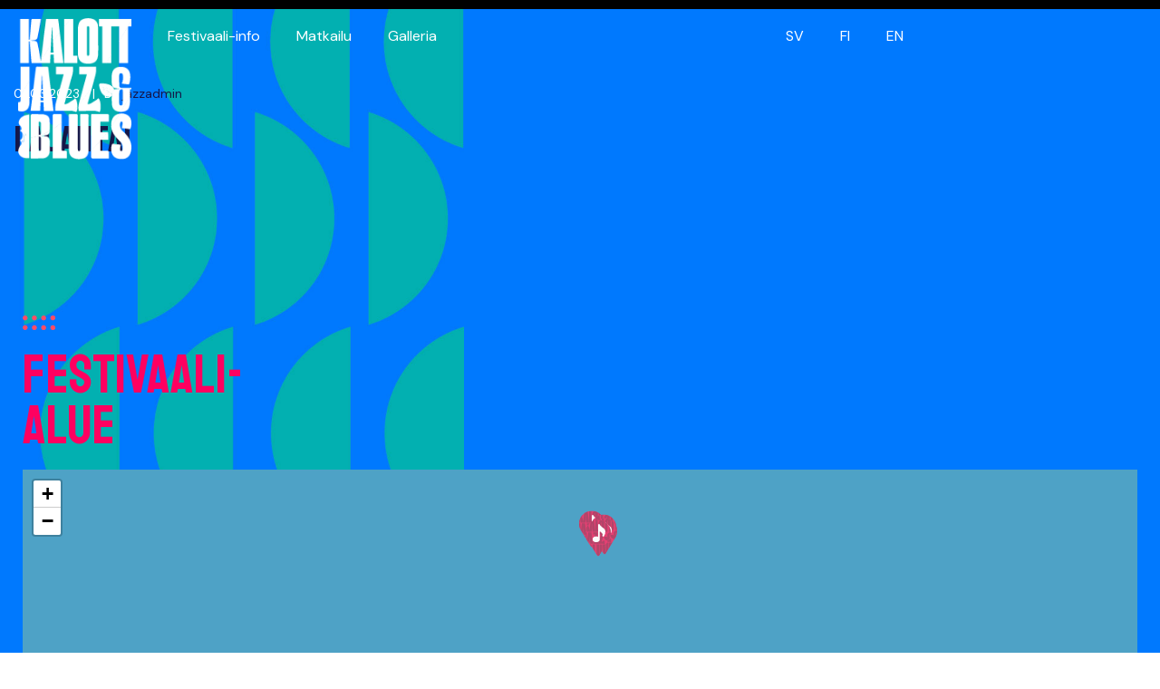

--- FILE ---
content_type: text/html; charset=UTF-8
request_url: https://www.kalottjazzblues.net/fi/category-event/city-park/
body_size: 25017
content:
<!doctype html>
<html lang="fi" class="no-js">
<head>
    <meta charset="UTF-8">
    <meta name="viewport" content="width=device-width, initial-scale=1">
    <link rel="profile" href="//gmpg.org/xfn/11">
    <meta name='robots' content='index, follow, max-image-preview:large, max-snippet:-1, max-video-preview:-1' />

	<!-- This site is optimized with the Yoast SEO plugin v24.5 - https://yoast.com/wordpress/plugins/seo/ -->
	<title>City Park arkistot - Kalott Jazz&amp;Blues</title>
	<link rel="canonical" href="https://www.kalottjazzblues.net/fi/category-event/city-park/" />
	<meta property="og:locale" content="fi_FI" />
	<meta property="og:type" content="article" />
	<meta property="og:title" content="City Park arkistot - Kalott Jazz&amp;Blues" />
	<meta property="og:url" content="https://www.kalottjazzblues.net/fi/category-event/city-park/" />
	<meta property="og:site_name" content="Kalott Jazz&amp;Blues" />
	<meta property="og:image" content="https://www.kalottjazzblues.net/wp-content/uploads/2018/12/fb-shared-image-1200x630px.png" />
	<meta property="og:image:width" content="1200" />
	<meta property="og:image:height" content="630" />
	<meta property="og:image:type" content="image/png" />
	<meta name="twitter:card" content="summary_large_image" />
	<script type="application/ld+json" class="yoast-schema-graph">{
    "@context": "https:\/\/schema.org",
    "@graph": [
        {
            "@type": "CollectionPage",
            "@id": "https:\/\/www.kalottjazzblues.net\/category-event\/city-park\/",
            "url": "https:\/\/www.kalottjazzblues.net\/category-event\/city-park\/",
            "name": "City Park arkistot - Kalott Jazz&amp;Blues",
            "isPartOf": {
                "@id": "https:\/\/www.kalottjazzblues.net\/#website"
            },
            "breadcrumb": {
                "@id": "https:\/\/www.kalottjazzblues.net\/category-event\/city-park\/#breadcrumb"
            },
            "inLanguage": "fi"
        },
        {
            "@type": "BreadcrumbList",
            "@id": "https:\/\/www.kalottjazzblues.net\/category-event\/city-park\/#breadcrumb",
            "itemListElement": [
                {
                    "@type": "ListItem",
                    "position": 1,
                    "name": "Etusivu",
                    "item": "https:\/\/www.kalottjazzblues.net\/"
                },
                {
                    "@type": "ListItem",
                    "position": 2,
                    "name": "City Park"
                }
            ]
        },
        {
            "@type": "WebSite",
            "@id": "https:\/\/www.kalottjazzblues.net\/#website",
            "url": "https:\/\/www.kalottjazzblues.net\/",
            "name": "Kalott Jazz&amp;Blues",
            "description": "42th Festival 26 to 28th of June",
            "publisher": {
                "@id": "https:\/\/www.kalottjazzblues.net\/#organization"
            },
            "potentialAction": [
                {
                    "@type": "SearchAction",
                    "target": {
                        "@type": "EntryPoint",
                        "urlTemplate": "https:\/\/www.kalottjazzblues.net\/?s={search_term_string}"
                    },
                    "query-input": {
                        "@type": "PropertyValueSpecification",
                        "valueRequired": true,
                        "valueName": "search_term_string"
                    }
                }
            ],
            "inLanguage": "fi"
        },
        {
            "@type": "Organization",
            "@id": "https:\/\/www.kalottjazzblues.net\/#organization",
            "name": "Kalott Jazz&amp;Blues",
            "url": "https:\/\/www.kalottjazzblues.net\/",
            "logo": {
                "@type": "ImageObject",
                "inLanguage": "fi",
                "@id": "https:\/\/www.kalottjazzblues.net\/#\/schema\/logo\/image\/",
                "url": "https:\/\/www.kalottjazzblues.net\/wp-content\/uploads\/2023\/03\/cropped-logo-2-1.png",
                "contentUrl": "https:\/\/www.kalottjazzblues.net\/wp-content\/uploads\/2023\/03\/cropped-logo-2-1.png",
                "width": 920,
                "height": 1142,
                "caption": "Kalott Jazz&amp;Blues"
            },
            "image": {
                "@id": "https:\/\/www.kalottjazzblues.net\/#\/schema\/logo\/image\/"
            },
            "sameAs": [
                "http:\/\/www.facebook.com\/KalottjazzBluesFestival"
            ]
        }
    ]
}</script>
	<!-- / Yoast SEO plugin. -->


<link rel='dns-prefetch' href='//www.googletagmanager.com' />
<link rel='dns-prefetch' href='//fonts.googleapis.com' />
<link href='//fonts.gstatic.com' crossorigin rel='preconnect' />
<link rel="alternate" type="application/rss+xml" title="Kalott Jazz&amp;Blues &raquo; syöte" href="https://www.kalottjazzblues.net/fi/feed/" />
<link rel="alternate" type="application/rss+xml" title="Kalott Jazz&amp;Blues &raquo; kommenttien syöte" href="https://www.kalottjazzblues.net/fi/comments/feed/" />
<link rel="alternate" type="application/rss+xml" title="Syöte: Kalott Jazz&amp;Blues &raquo; City Park Category" href="https://www.kalottjazzblues.net/fi/category-event/city-park/feed/" />
<script type="text/javascript">
/* <![CDATA[ */
window._wpemojiSettings = {"baseUrl":"https:\/\/s.w.org\/images\/core\/emoji\/15.0.3\/72x72\/","ext":".png","svgUrl":"https:\/\/s.w.org\/images\/core\/emoji\/15.0.3\/svg\/","svgExt":".svg","source":{"concatemoji":"https:\/\/www.kalottjazzblues.net\/wp-includes\/js\/wp-emoji-release.min.js?ver=6.5.7"}};
/*! This file is auto-generated */
!function(i,n){var o,s,e;function c(e){try{var t={supportTests:e,timestamp:(new Date).valueOf()};sessionStorage.setItem(o,JSON.stringify(t))}catch(e){}}function p(e,t,n){e.clearRect(0,0,e.canvas.width,e.canvas.height),e.fillText(t,0,0);var t=new Uint32Array(e.getImageData(0,0,e.canvas.width,e.canvas.height).data),r=(e.clearRect(0,0,e.canvas.width,e.canvas.height),e.fillText(n,0,0),new Uint32Array(e.getImageData(0,0,e.canvas.width,e.canvas.height).data));return t.every(function(e,t){return e===r[t]})}function u(e,t,n){switch(t){case"flag":return n(e,"\ud83c\udff3\ufe0f\u200d\u26a7\ufe0f","\ud83c\udff3\ufe0f\u200b\u26a7\ufe0f")?!1:!n(e,"\ud83c\uddfa\ud83c\uddf3","\ud83c\uddfa\u200b\ud83c\uddf3")&&!n(e,"\ud83c\udff4\udb40\udc67\udb40\udc62\udb40\udc65\udb40\udc6e\udb40\udc67\udb40\udc7f","\ud83c\udff4\u200b\udb40\udc67\u200b\udb40\udc62\u200b\udb40\udc65\u200b\udb40\udc6e\u200b\udb40\udc67\u200b\udb40\udc7f");case"emoji":return!n(e,"\ud83d\udc26\u200d\u2b1b","\ud83d\udc26\u200b\u2b1b")}return!1}function f(e,t,n){var r="undefined"!=typeof WorkerGlobalScope&&self instanceof WorkerGlobalScope?new OffscreenCanvas(300,150):i.createElement("canvas"),a=r.getContext("2d",{willReadFrequently:!0}),o=(a.textBaseline="top",a.font="600 32px Arial",{});return e.forEach(function(e){o[e]=t(a,e,n)}),o}function t(e){var t=i.createElement("script");t.src=e,t.defer=!0,i.head.appendChild(t)}"undefined"!=typeof Promise&&(o="wpEmojiSettingsSupports",s=["flag","emoji"],n.supports={everything:!0,everythingExceptFlag:!0},e=new Promise(function(e){i.addEventListener("DOMContentLoaded",e,{once:!0})}),new Promise(function(t){var n=function(){try{var e=JSON.parse(sessionStorage.getItem(o));if("object"==typeof e&&"number"==typeof e.timestamp&&(new Date).valueOf()<e.timestamp+604800&&"object"==typeof e.supportTests)return e.supportTests}catch(e){}return null}();if(!n){if("undefined"!=typeof Worker&&"undefined"!=typeof OffscreenCanvas&&"undefined"!=typeof URL&&URL.createObjectURL&&"undefined"!=typeof Blob)try{var e="postMessage("+f.toString()+"("+[JSON.stringify(s),u.toString(),p.toString()].join(",")+"));",r=new Blob([e],{type:"text/javascript"}),a=new Worker(URL.createObjectURL(r),{name:"wpTestEmojiSupports"});return void(a.onmessage=function(e){c(n=e.data),a.terminate(),t(n)})}catch(e){}c(n=f(s,u,p))}t(n)}).then(function(e){for(var t in e)n.supports[t]=e[t],n.supports.everything=n.supports.everything&&n.supports[t],"flag"!==t&&(n.supports.everythingExceptFlag=n.supports.everythingExceptFlag&&n.supports[t]);n.supports.everythingExceptFlag=n.supports.everythingExceptFlag&&!n.supports.flag,n.DOMReady=!1,n.readyCallback=function(){n.DOMReady=!0}}).then(function(){return e}).then(function(){var e;n.supports.everything||(n.readyCallback(),(e=n.source||{}).concatemoji?t(e.concatemoji):e.wpemoji&&e.twemoji&&(t(e.twemoji),t(e.wpemoji)))}))}((window,document),window._wpemojiSettings);
/* ]]> */
</script>
<link rel='stylesheet' id='opal-boostrap-css' href='https://www.kalottjazzblues.net/wp-content/themes/spker/assets/css/opal-boostrap.css?ver=6.5.7' type='text/css' media='all' />
<link rel='stylesheet' id='spkder-style-css' href='https://www.kalottjazzblues.net/wp-content/themes/spker/style.css?ver=6.5.7' type='text/css' media='all' />
<style id='spkder-style-inline-css' type='text/css'>
body, input, button, button[type="submit"], select, textarea{font-family:"DM Sans", -apple-system, BlinkMacSystemFont, "Segoe UI", Roboto, "Helvetica Neue", Arial, sans-serif;font-weight:400;color:#ffffff}html { font-size:16px;}.c-heading{color:#151748;}.c-primary{color:#fd4c66;}.bg-primary{background-color:#fd4c66;}.b-primary{border-color:#fd4c66;}.button-primary:hover{background-color:#fd1c3e;border-color:#fd1c3e;}.c-secondary {color:#151748;}.bg-secondary {background-color:#151748;}.b-secondary{border-color:#151748;}.button-secondary:hover{background-color:#090a20;}input[type="text"]::placeholder,input[type="email"]::placeholder,input[type="url"]::placeholder,input[type="password"]::placeholder,input[type="search"]::placeholder,input[type="number"]::placeholder,input[type="tel"]::placeholder,input[type="range"]::placeholder,input[type="date"]::placeholder,input[type="month"]::placeholder,input[type="week"]::placeholder,input[type="time"]::placeholder,input[type="datetime"]::placeholder,input[type="datetime-local"]::placeholder,input[type="color"]::placeholder,input[type="text"],input[type="email"],input[type="url"],input[type="password"],input[type="search"],input[type="number"],input[type="tel"],input[type="range"],input[type="date"],input[type="month"],input[type="week"],input[type="time"],input[type="datetime"],input[type="datetime-local"],input[type="color"],textarea::placeholder,textarea,a,.mainmenu-container li a span,.post-date a,.comment-metadata,.c-body,.site-header-account .account-links-menu li a,.site-header-account .account-dashboard li a,.comment-form a,.elementor-nav-menu--dropdown a,.elementor-widget-opal-post-grid .post-date a:not(:hover),.elementor-search-form--skin-minimal .elementor-search-form__icon,.elementor-widget-opal-tabs.elementor-widget-tabs .elementor-tab-desktop-title:not(:hover),.elementor-widget-opal-tabs.elementor-widget-tabs .elementor-tab-desktop-title:not(.elementor-active) {color:#ffffff; }.widget-area strong,h1,h2,h3,h4,h5,h6,fieldset legend,th,.main-navigation .top-menu > li > a,.post-content .posted-on a,.entry-meta .author a,.entry-content strong,.entry-content dt,.entry-content th,.entry-content dt a,.entry-content th a,body.single-post article.type-post .entry-title,body.single-post .navigation .nav-link a,.comment-content strong,.comment-author,.comment-author a,.comment-metadata a.comment-edit-link,.comment-reply-link,.comment-content table th,.comment-content table td a,.comment-content dt,.widget a,.widget.widget_archive a,.widget.widget_categories a,.widget.widget_nav_menu a,.widget.widget_meta a,.widget.widget_pages a,.widget_rss .rss-date,.widget_rss li cite,.widget_archive li,.widget_categories li,.c-heading,.related-posts .related-heading,.author-wrapper .author-name,.page .entry-header .entry-title,.search .site-content .page-title,.site-header-account .login-form-title,.elementor-widget-icon-box:not(:hover) .elementor-icon-box-title,.speaker-events-title,.elementor-teams-wrapper .elementor-team-name:not(:hover) {color:#151748; }.btn-link,.elementor-element .elementor-button-link .elementor-button,.button-link,.mainmenu-container li.current-menu-parent > a,.mainmenu-container .menu-item > a:hover,.site-header .header-group .search-submit:hover,.site-header .header-group .search-submit:focus,.post-content .posted-on a:hover,.entry-meta .entry-category a,.entry-header .entry-category a,.pbr-social-share a:hover,body.single-post .navigation > div:hover,body.single-post .navigation > div:hover .nav-title,body.single-post .navigation > div:hover a,body.single-post .navigation > div:hover b,body.single-post .navigation .nav-title,.error404 h1,.breadcrumb a:hover,.breadcrumb a:hover span,.comment-author a:hover,.comment-metadata a:hover,.widget a:hover,.widget a:focus,.widget.widget_archive a:hover,.widget.widget_archive a:focus,.widget.widget_categories a:hover,.widget.widget_categories a:focus,.widget.widget_nav_menu a:hover,.widget.widget_nav_menu a:focus,.widget.widget_meta a:hover,.widget.widget_meta a:focus,.widget.widget_pages a:hover,.widget.widget_pages a:focus,.widget_recent_entries li a:hover,.widget_recent_entries li a:active,.widget_search button[type="submit"],.widget .tagcloud a:hover,.widget .tagcloud a:focus,.widget.widget_tag_cloud a:hover,.widget.widget_tag_cloud a:focus,.button-outline-primary,.elementor-wpcf7-button-outline_primary input[type="button"],.elementor-wpcf7-button-outline_primary input[type="submit"],.elementor-wpcf7-button-outline_primary button[type="submit"],.mailchimp-button-outline_primary button,.mailchimp-button-outline_primary button[type="submit"],.elementor-element .elementor-button-outline_primary .elementor-button,.c-primary,blockquote:before,.navigation-button .menu-toggle:hover,.navigation-button .menu-toggle:focus,.entry-title a:hover,.entry-content blockquote cite a:hover,.site-header-account .account-dropdown a.register-link,.site-header-account .account-dropdown a.lostpass-link,.site-header-account .account-links-menu li a:hover,.site-header-account .account-dashboard li a:hover,.comment-form a:hover,.wp_widget_tag_cloud a:hover,.wp_widget_tag_cloud a:focus,#secondary .elementor-widget-container h5:first-of-type,.elementor-nav-menu-popup .mfp-close,#secondary .elementor-widget-wp-widget-recent-posts a,.elementor-accordion .elementor-tab-title .elementor-accordion-icon,.contactform-content .form-title,.elementor-widget-opal-countdown .elementor-countdown-digits,.elementor-counter .elementor-counter-number-wrapper,.elementor-widget-opal-featured-box .elementor-featured-box-name:hover,.elementor-widget-heading .sub-title,.elementor-widget-icon-box:not(:hover) .elementor-icon,.elementor-widget-icon-box:hover .elementor-icon,.elementor-widget-icon-box:hover .elementor-icon-box-title,.elementor-widget-image-carousel .elementor-image-carousel.slick-arrows-inside-stretch .slick-arrow:hover:before,.elementor-widget-opal-image-hotspots .elementor-hotspots-item-number,.elementor-widget-item-list .elementor-item-list-number,.elementor-nav-menu--main.elementor-nav-menu--layout-horizontal .elementor-nav-menu a.elementor-sub-item.elementor-item-active,.elementor-nav-menu--main .elementor-item.highlighted,.elementor-nav-menu--main .elementor-item.elementor-item-active,.elementor-nav-menu--main .elementor-item:hover,.elementor-nav-menu--main .elementor-item:focus,.elementor-nav-menu--main .current-menu-ancestor .elementor-item.has-submenu,.elementor-nav-menu--main .current-menu-item .elementor-item,.elementor-nav-menu--popup .elementor-item.highlighted,.elementor-nav-menu--popup .elementor-item.elementor-item-active,.elementor-nav-menu--popup .elementor-item:hover,.elementor-nav-menu--popup .elementor-item:focus,.elementor-nav-menu--popup .elementor-nav-menu--dropdown a:hover,.elementor-nav-menu--popup .elementor-nav-menu--dropdown a.highlighted,.elementor-nav-menu--dropdown:not(.mega-menu) a:hover,.elementor-nav-menu--dropdown:not(.mega-menu) a.highlighted,.elementor-nav-menu--dropdown:not(.mega-menu) a.has-submenu,.elementor-menu-toggle:hover i,.elementor-menu-toggle:hover .menu-toggle-title,.elementor-widget-opal-popup-template .elementor-toggle i:hover,.elementor-widget-opal-popup-template .button-close:hover,.elementor-price-table__ribbon,.elementor-widget-opal-reason_carousel .elementor-content-wrap:hover .elementor-heading-title,.elementor-widget-opal-schedules .schedules-item:hover .title-schedules,.elementor-widget-opal-schedules .item-meta i,.elementor-widget-opal-schedules .author-schedules a:hover,.elementor-widget-opal-schedules .title-schedules.title-label,.elementor-widget-opal-schedules .button-schedules:hover i,.elementor-widget-opal-schedules .button-schedules.active i,.elementor-search-form .elementor-search-form__submit:hover,.elementor-search-form--skin-full_screen .elementor-search-form__toggle:hover,.speaker-style-3 .speaker-item:hover .speaker-name a,.elementor-teams-wrapper .elementor-team-name:hover,.elementor-widget-opal-testimonials .elementor-testimonial-job,.elementor-video-popup:hover .elementor-video-icons,.elementor-video-popup:hover .elementor-video-title,.osf-property-article .link-more a,.item-recent-apartments .apartments-link {color:#fd4c66; }.f-primary,.elementor-widget-heading .heading-decor svg {fill:#fd4c66; }::selection,.page-numbers:not(.dots):hover,.page-numbers:not(.dots):focus,.page-numbers.current:not(.dots),.comments-link span,.post-content .posted-on:after,.entry-meta .entry-category:after,.page-links a:hover .page-number,.page-links a:focus .page-number,.page-links a.post-page-numbers:hover,.page-links a.post-page-numbers:focus,.page-links > .page-number,.widget.widget_archive a:before,.widget.widget_categories a:before,.widget.widget_nav_menu a:before,.widget.widget_meta a:before,.widget.widget_pages a:before,.button-primary,input[type="reset"],input.secondary[type="button"],input.secondary[type="reset"],input.secondary[type="submit"],input[type="button"],input[type="submit"],button[type="submit"],.more-link,.scrollup,.elementor-wpcf7-button-primary input[type="button"][type="submit"],.elementor-wpcf7-button-primary input[type="submit"],.elementor-wpcf7-button-primary button[type="submit"],.mailchimp-button-primary button,.mailchimp-button-primary button[type="submit"],.button-default:hover,.button-dark:hover,.elementor-element .elementor-button-dark .elementor-button:hover,.button-dark:active,.elementor-element .elementor-button-dark .elementor-button:active,.button-dark:focus,.elementor-element .elementor-button-dark .elementor-button:focus,.button-light:hover,.elementor-element .elementor-button-light .elementor-button:hover,.button-light:active,.elementor-element .elementor-button-light .elementor-button:active,.button-light:focus,.elementor-element .elementor-button-light .elementor-button:focus,.elementor-element .elementor-button-primary .elementor-button,.button-outline-primary:hover,.elementor-wpcf7-button-outline_primary input:hover[type="button"],.elementor-wpcf7-button-outline_primary input:hover[type="submit"],.elementor-wpcf7-button-outline_primary button:hover[type="submit"],.mailchimp-button-outline_primary button:hover,.button-outline-primary:active,.elementor-wpcf7-button-outline_primary input:active[type="button"],.elementor-wpcf7-button-outline_primary input:active[type="submit"],.elementor-wpcf7-button-outline_primary button:active[type="submit"],.mailchimp-button-outline_primary button:active,.button-outline-primary.active,.elementor-wpcf7-button-outline_primary input.active[type="button"],.elementor-wpcf7-button-outline_primary input.active[type="submit"],.elementor-wpcf7-button-outline_primary button.active[type="submit"],.mailchimp-button-outline_primary button.active,.show > .button-outline-primary.dropdown-toggle,.elementor-wpcf7-button-outline_primary .show > input.dropdown-toggle[type="button"],.elementor-wpcf7-button-outline_primary .show > input.dropdown-toggle[type="submit"],.elementor-wpcf7-button-outline_primary .show > button.dropdown-toggle[type="submit"],.mailchimp-button-outline_primary .show > button.dropdown-toggle,.elementor-element .elementor-button-outline_primary .elementor-button:hover,.elementor-element .elementor-button-outline_primary .elementor-button:active,.elementor-element .elementor-button-outline_primary .elementor-button:focus,.bg-primary,.owl-theme.owl-carousel .owl-nav [class*='owl-']:hover:before,.owl-theme.owl-carousel .owl-dots span,.img-animated .elementor-image:after,.col-animated:after,.elementor-widget-divider .elementor-divider-separator:before,.elementor-flip-box__front,.elementor-widget-image-carousel .elementor-image-carousel ul.slick-dots li button:after,.elementor-widget-image-carousel .slick-arrow,.elementor-widget-image-carousel .slick-arrow-link,.opal-image-hotspots-main-icons .opal-image-hotspots-icon.style-2:hover,.elementor-widget-opal-image-gallery .gallery-item-overlay,.elementor-widget-opal-image-gallery .elementor-galerry__filter.elementor-active,.elementor-nav-menu--main.elementor-nav-menu--layout-horizontal:not(.e--pointer-framed) .elementor-nav-menu > li.current-menu-parent > a:before,.elementor-nav-menu--main.elementor-nav-menu--layout-horizontal:not(.e--pointer-framed) .elementor-nav-menu > li.current-menu-parent > a:after,.elementor-nav-menu--main.e--pointer-dot .elementor-item.elementor-item-active:before,.elementor-nav-menu--main.e--pointer-dot .elementor-item:not(:hover):before,.elementor-nav-menu--main.e--pointer-dot .elementor-item:hover:before,.elementor-nav-menu--main:not(.e--pointer-framed) .elementor-item.elementor-item-active:before,.elementor-nav-menu--main:not(.e--pointer-framed) .elementor-item.elementor-item-active:after,.elementor-nav-menu--main:not(.e--pointer-framed) .elementor-item:before,.elementor-nav-menu--main:not(.e--pointer-framed) .elementor-item:after,.elementor-nav-menu--popup.e--pointer-dot .elementor-item.elementor-item-active:before,.elementor-nav-menu--popup.e--pointer-dot .elementor-item:hover:before,.e--pointer-dot .elementor-item:before,.e--pointer-underline .elementor-item .menu-title:before,.e--pointer-underline .elementor-item .menu-title:after,.elementor-widget-opal-reason_carousel .elementor-reason-number span,.elementor-widget-opal-tabs.elementor-widget-tabs.elementor-widget-tabs.elementor-tabs-view-vertical .elementor-tab-title.elementor-active span:after,.elementor-teams-wrapper .team-icon-socials a:hover,.elementor-widget-opal-text_carousel.text-carousel-style-2 .owl-theme.owl-carousel .owl-nav [class*='owl-']:hover:before,.osf-property-article .post-thumbnail {background-color:#fd4c66; }.button-primary,input[type="reset"],input.secondary[type="button"],input.secondary[type="reset"],input.secondary[type="submit"],input[type="button"],input[type="submit"],button[type="submit"],.more-link,.scrollup,.elementor-wpcf7-button-primary input[type="button"][type="submit"],.elementor-wpcf7-button-primary input[type="submit"],.elementor-wpcf7-button-primary button[type="submit"],.mailchimp-button-primary button,.mailchimp-button-primary button[type="submit"],.button-secondary,.secondary-button .search-submit,.elementor-wpcf7-button-secondary input[type="button"][type="submit"],.elementor-wpcf7-button-secondary input[type="submit"],.elementor-wpcf7-button-secondary button[type="submit"],.mailchimp-button-secondary button,.mailchimp-button-secondary button[type="submit"],.form-control:focus,input[type="text"]:focus,input[type="email"]:focus,input[type="url"]:focus,input[type="password"]:focus,input[type="search"]:focus,input[type="number"]:focus,input[type="tel"]:focus,input[type="range"]:focus,input[type="date"]:focus,input[type="month"]:focus,input[type="week"]:focus,input[type="time"]:focus,input[type="datetime"]:focus,input[type="datetime-local"]:focus,input[type="color"]:focus,textarea:focus,.page-numbers:not(.dots):hover,.page-numbers:not(.dots):focus,.page-numbers.current:not(.dots),.breadcrumb a,.button-default:hover,.button-dark:hover,.elementor-element .elementor-button-dark .elementor-button:hover,.button-dark:active,.elementor-element .elementor-button-dark .elementor-button:active,.button-dark:focus,.elementor-element .elementor-button-dark .elementor-button:focus,.button-light:hover,.elementor-element .elementor-button-light .elementor-button:hover,.button-light:active,.elementor-element .elementor-button-light .elementor-button:active,.button-light:focus,.elementor-element .elementor-button-light .elementor-button:focus,.elementor-element .elementor-button-primary .elementor-button,.button-outline-primary,.elementor-wpcf7-button-outline_primary input[type="button"],.elementor-wpcf7-button-outline_primary input[type="submit"],.elementor-wpcf7-button-outline_primary button[type="submit"],.mailchimp-button-outline_primary button,.mailchimp-button-outline_primary button[type="submit"],.elementor-element .elementor-button-outline_primary .elementor-button,.button-outline-primary:hover,.elementor-wpcf7-button-outline_primary input:hover[type="button"],.elementor-wpcf7-button-outline_primary input:hover[type="submit"],.elementor-wpcf7-button-outline_primary button:hover[type="submit"],.mailchimp-button-outline_primary button:hover,.button-outline-primary:active,.elementor-wpcf7-button-outline_primary input:active[type="button"],.elementor-wpcf7-button-outline_primary input:active[type="submit"],.elementor-wpcf7-button-outline_primary button:active[type="submit"],.mailchimp-button-outline_primary button:active,.button-outline-primary.active,.elementor-wpcf7-button-outline_primary input.active[type="button"],.elementor-wpcf7-button-outline_primary input.active[type="submit"],.elementor-wpcf7-button-outline_primary button.active[type="submit"],.mailchimp-button-outline_primary button.active,.show > .button-outline-primary.dropdown-toggle,.elementor-wpcf7-button-outline_primary .show > input.dropdown-toggle[type="button"],.elementor-wpcf7-button-outline_primary .show > input.dropdown-toggle[type="submit"],.elementor-wpcf7-button-outline_primary .show > button.dropdown-toggle[type="submit"],.mailchimp-button-outline_primary .show > button.dropdown-toggle,.elementor-element .elementor-button-outline_primary .elementor-button:hover,.elementor-element .elementor-button-outline_primary .elementor-button:active,.elementor-element .elementor-button-outline_primary .elementor-button:focus,.b-primary,.owl-theme.owl-carousel .owl-nav [class*='owl-']:hover:before,.elementor-widget-icon-box:hover .elementor-icon,.elementor-widget-icon-box:hover .elementor-icon-box-title,.elementor-widget-opal-image-gallery .elementor-galerry__filter.elementor-active:before,.e--pointer-framed .elementor-item.elementor-item-active:before,.e--pointer-framed .elementor-item.elementor-item-active:after,.e--pointer-framed .elementor-item:before,.e--pointer-framed .elementor-item:after,.elementor-nav-menu--main > .elementor-nav-menu,.elementor-nav-menu--main .elementor-nav-menu ul,.elementor-search-form--skin-full_screen .elementor-search-form__toggle:hover,.elementor-widget-opal-text_carousel.text-carousel-style-2 .elementor-content-wrap,.elementor-video-popup:hover .elementor-video-icons,.elementor-video-popup:hover .elementor-video-title {border-color:#fd4c66; }.elementor-widget-opal-reason_carousel .elementor-content-wrap,.elementor-widget-opal-tabs.elementor-widget-tabs.elementor-widget-tabs.elementor-tabs-view-horizontal .elementor-tab-title.elementor-active {border-top-color:#fd4c66; }.elementor-nav-menu--layout-horizontal .elementor-nav-menu li.menu-item-has-children:before,.elementor-nav-menu--layout-horizontal .elementor-nav-menu li.has-mega-menu:before,.elementor-widget-opal-tabs.elementor-widget-tabs.elementor-widget-tabs.elementor-tabs-view-horizontal .elementor-tab-title.elementor-active {border-bottom-color:#fd4c66; }.btn-link:focus,.elementor-element .elementor-button-link .elementor-button:focus,.btn-link:hover,.elementor-element .elementor-button-link .elementor-button:hover,.button-link:focus,.button-link:hover,a:hover,a:active,.widget_search button[type="submit"]:hover,.widget_search button[type="submit"]:focus {color:#fd1c3e; }.button-primary:hover,input:hover[type="reset"],input:hover[type="button"],input:hover[type="submit"],button:hover[type="submit"],.more-link:hover,.scrollup:hover,.elementor-wpcf7-button-primary input:hover[type="submit"],.elementor-wpcf7-button-primary button:hover[type="submit"],.mailchimp-button-primary button:hover,.button-primary:active,input:active[type="reset"],input:active[type="button"],input:active[type="submit"],button:active[type="submit"],.more-link:active,.scrollup:active,.elementor-wpcf7-button-primary input:active[type="submit"],.elementor-wpcf7-button-primary button:active[type="submit"],.mailchimp-button-primary button:active,.button-primary.active,input.active[type="reset"],input.active[type="button"],input.active[type="submit"],button.active[type="submit"],.active.more-link,.active.scrollup,.elementor-wpcf7-button-primary input.active[type="submit"],.elementor-wpcf7-button-primary button.active[type="submit"],.mailchimp-button-primary button.active,.show > .button-primary.dropdown-toggle,.show > input.dropdown-toggle[type="reset"],.show > input.dropdown-toggle[type="button"],.show > input.dropdown-toggle[type="submit"],.show > button.dropdown-toggle[type="submit"],.show > .dropdown-toggle.more-link,.show > .dropdown-toggle.scrollup,.elementor-wpcf7-button-primary .show > input.dropdown-toggle[type="submit"],.elementor-wpcf7-button-primary .show > button.dropdown-toggle[type="submit"],.mailchimp-button-primary .show > button.dropdown-toggle,.elementor-element .elementor-button-primary .elementor-button:hover,.elementor-element .elementor-button-primary .elementor-button:active,.elementor-element .elementor-button-primary .elementor-button:focus {background-color:#fd1c3e; }.button-primary:active,input:active[type="reset"],input:active[type="button"],input:active[type="submit"],button:active[type="submit"],.more-link:active,.scrollup:active,.elementor-wpcf7-button-primary input:active[type="submit"],.elementor-wpcf7-button-primary button:active[type="submit"],.mailchimp-button-primary button:active,.button-primary.active,input.active[type="reset"],input.active[type="button"],input.active[type="submit"],button.active[type="submit"],.active.more-link,.active.scrollup,.elementor-wpcf7-button-primary input.active[type="submit"],.elementor-wpcf7-button-primary button.active[type="submit"],.mailchimp-button-primary button.active,.show > .button-primary.dropdown-toggle,.show > input.dropdown-toggle[type="reset"],.show > input.dropdown-toggle[type="button"],.show > input.dropdown-toggle[type="submit"],.show > button.dropdown-toggle[type="submit"],.show > .dropdown-toggle.more-link,.show > .dropdown-toggle.scrollup,.elementor-wpcf7-button-primary .show > input.dropdown-toggle[type="submit"],.elementor-wpcf7-button-primary .show > button.dropdown-toggle[type="submit"],.mailchimp-button-primary .show > button.dropdown-toggle,.button-secondary:active,.secondary-button .search-submit:active,.elementor-wpcf7-button-secondary input:active[type="submit"],.elementor-wpcf7-button-secondary button:active[type="submit"],.mailchimp-button-secondary button:active,.button-secondary.active,.secondary-button .active.search-submit,.elementor-wpcf7-button-secondary input.active[type="submit"],.elementor-wpcf7-button-secondary button.active[type="submit"],.mailchimp-button-secondary button.active,.show > .button-secondary.dropdown-toggle,.secondary-button .show > .dropdown-toggle.search-submit,.elementor-wpcf7-button-secondary .show > input.dropdown-toggle[type="submit"],.elementor-wpcf7-button-secondary .show > button.dropdown-toggle[type="submit"],.mailchimp-button-secondary .show > button.dropdown-toggle,.button-primary:hover,input:hover[type="reset"],input:hover[type="button"],input:hover[type="submit"],button:hover[type="submit"],.more-link:hover,.scrollup:hover,.elementor-wpcf7-button-primary input:hover[type="submit"],.elementor-wpcf7-button-primary button:hover[type="submit"],.mailchimp-button-primary button:hover,.elementor-element .elementor-button-primary .elementor-button:hover,.elementor-element .elementor-button-primary .elementor-button:active,.elementor-element .elementor-button-primary .elementor-button:focus {border-color:#fd1c3e; }.comments-title,.comment-respond .comment-reply-title,.wp_widget_tag_cloud a,.button-outline-secondary,.elementor-wpcf7-button-outline_secondary input[type="button"][type="submit"],.elementor-wpcf7-button-outline_secondary input[type="submit"],.elementor-wpcf7-button-outline_secondary button[type="submit"],.mailchimp-button-outline_secondary button,.mailchimp-button-outline_secondary button[type="submit"],.elementor-element .elementor-button-outline_secondary .elementor-button,.c-secondary,.author-wrapper .author-name h6,.contactform-content button.mfp-close {color:#151748; }.f-secondary {fill:#151748; }.button-secondary,.secondary-button .search-submit,.elementor-wpcf7-button-secondary input[type="button"][type="submit"],.elementor-wpcf7-button-secondary input[type="submit"],.elementor-wpcf7-button-secondary button[type="submit"],.mailchimp-button-secondary button,.mailchimp-button-secondary button[type="submit"],.elementor-button-secondary button[type="submit"],.elementor-button-secondary input[type="button"],.elementor-button-secondary input[type="submit"],.elementor-element .elementor-button-secondary .elementor-button,.button-outline-secondary:hover,.elementor-wpcf7-button-outline_secondary input:hover[type="submit"],.elementor-wpcf7-button-outline_secondary button:hover[type="submit"],.mailchimp-button-outline_secondary button:hover,.button-outline-secondary:active,.elementor-wpcf7-button-outline_secondary input:active[type="submit"],.elementor-wpcf7-button-outline_secondary button:active[type="submit"],.mailchimp-button-outline_secondary button:active,.button-outline-secondary.active,.elementor-wpcf7-button-outline_secondary input.active[type="submit"],.elementor-wpcf7-button-outline_secondary button.active[type="submit"],.mailchimp-button-outline_secondary button.active,.show > .button-outline-secondary.dropdown-toggle,.elementor-wpcf7-button-outline_secondary .show > input.dropdown-toggle[type="submit"],.elementor-wpcf7-button-outline_secondary .show > button.dropdown-toggle[type="submit"],.mailchimp-button-outline_secondary .show > button.dropdown-toggle,.elementor-element .elementor-button-outline_secondary .elementor-button:hover,.elementor-element .elementor-button-outline_secondary .elementor-button:active,.elementor-element .elementor-button-outline_secondary .elementor-button:focus,.bg-secondary,#secondary .elementor-widget-wp-widget-categories a:before,.elementor-flip-box__back,.elementor-widget-image-carousel .slick-arrow:hover,.elementor-widget-image-carousel .slick-arrow:hover .slick-arrow-link,.opal-image-hotspots-main-icons .opal-image-hotspots-icon.style-2,.elementor-speaker-heading,.speaker-style-3 .speaker-item .speaker-image,.elementor-widget-opal-text_carousel.text-carousel-style-2 .owl-theme.owl-carousel .owl-nav [class*='owl-']:before {background-color:#151748; }.button-secondary,.secondary-button .search-submit,.elementor-wpcf7-button-secondary input[type="button"][type="submit"],.elementor-wpcf7-button-secondary input[type="submit"],.elementor-wpcf7-button-secondary button[type="submit"],.mailchimp-button-secondary button,.mailchimp-button-secondary button[type="submit"],.elementor-button-secondary button[type="submit"],.elementor-button-secondary input[type="button"],.elementor-button-secondary input[type="submit"],.elementor-element .elementor-button-secondary .elementor-button,.button-outline-secondary,.elementor-wpcf7-button-outline_secondary input[type="button"][type="submit"],.elementor-wpcf7-button-outline_secondary input[type="submit"],.elementor-wpcf7-button-outline_secondary button[type="submit"],.mailchimp-button-outline_secondary button,.mailchimp-button-outline_secondary button[type="submit"],.elementor-element .elementor-button-outline_secondary .elementor-button,.button-outline-secondary:hover,.elementor-wpcf7-button-outline_secondary input:hover[type="submit"],.elementor-wpcf7-button-outline_secondary button:hover[type="submit"],.button-outline-secondary:active,.elementor-wpcf7-button-outline_secondary input:active[type="submit"],.elementor-wpcf7-button-outline_secondary button:active[type="submit"],.button-outline-secondary.active,.elementor-wpcf7-button-outline_secondary input.active[type="submit"],.elementor-wpcf7-button-outline_secondary button.active[type="submit"],.show > .button-outline-secondary.dropdown-toggle,.elementor-wpcf7-button-outline_secondary .show > input.dropdown-toggle[type="submit"],.elementor-wpcf7-button-outline_secondary .show > button.dropdown-toggle[type="submit"],.mailchimp-button-outline_secondary .show > button.dropdown-toggle,.elementor-element .elementor-button-outline_secondary .elementor-button:hover,.elementor-element .elementor-button-outline_secondary .elementor-button:active,.elementor-element .elementor-button-outline_secondary .elementor-button:focus,.b-secondary {border-color:#151748; }.button-secondary:hover,.secondary-button .search-submit:hover,.elementor-wpcf7-button-secondary input:hover[type="submit"],.elementor-wpcf7-button-secondary button:hover[type="submit"],.mailchimp-button-secondary button:hover,.button-secondary:active,.secondary-button .search-submit:active,.elementor-wpcf7-button-secondary input:active[type="submit"],.elementor-wpcf7-button-secondary button:active[type="submit"],.mailchimp-button-secondary button:active,.button-secondary.active,.secondary-button .active.search-submit,.elementor-wpcf7-button-secondary input.active[type="submit"],.elementor-wpcf7-button-secondary button.active[type="submit"],.mailchimp-button-secondary button.active,.show > .button-secondary.dropdown-toggle,.secondary-button .show > .dropdown-toggle.search-submit,.elementor-wpcf7-button-secondary .show > input.dropdown-toggle[type="submit"],.elementor-wpcf7-button-secondary .show > button.dropdown-toggle[type="submit"],.mailchimp-button-secondary .show > button.dropdown-toggle,.elementor-button-secondary button[type="submit"]:hover,.elementor-button-secondary button[type="submit"]:active,.elementor-button-secondary button[type="submit"]:focus,.elementor-button-secondary input[type="button"]:hover,.elementor-button-secondary input[type="button"]:active,.elementor-button-secondary input[type="button"]:focus,.elementor-button-secondary input[type="submit"]:hover,.elementor-button-secondary input[type="submit"]:active,.elementor-button-secondary input[type="submit"]:focus,.elementor-element .elementor-button-secondary .elementor-button:hover,.elementor-element .elementor-button-secondary .elementor-button:active,.elementor-element .elementor-button-secondary .elementor-button:focus {background-color:#090a20; }.button-secondary:hover,.secondary-button .search-submit:hover,.elementor-wpcf7-button-secondary input:hover[type="submit"],.elementor-wpcf7-button-secondary button:hover[type="submit"],.mailchimp-button-secondary button:hover,.button-secondary:active,.secondary-button .search-submit:active,.elementor-wpcf7-button-secondary input:active[type="submit"],.elementor-wpcf7-button-secondary button:active[type="submit"],.mailchimp-button-secondary button:active,.button-secondary.active,.secondary-button .active.search-submit,.elementor-wpcf7-button-secondary input.active[type="submit"],.elementor-wpcf7-button-secondary button.active[type="submit"],.mailchimp-button-secondary button.active,.show > .button-secondary.dropdown-toggle,.secondary-button .show > .dropdown-toggle.search-submit,.elementor-wpcf7-button-secondary .show > input.dropdown-toggle[type="submit"],.elementor-wpcf7-button-secondary .show > button.dropdown-toggle[type="submit"],.mailchimp-button-secondary .show > button.dropdown-toggle,.elementor-button-secondary button[type="submit"]:hover,.elementor-button-secondary button[type="submit"]:active,.elementor-button-secondary button[type="submit"]:focus,.elementor-button-secondary input[type="button"]:hover,.elementor-button-secondary input[type="button"]:active,.elementor-button-secondary input[type="button"]:focus,.elementor-button-secondary input[type="submit"]:hover,.elementor-button-secondary input[type="submit"]:active,.elementor-button-secondary input[type="submit"]:focus,.elementor-element .elementor-button-secondary .elementor-button:hover,.elementor-element .elementor-button-secondary .elementor-button:active,.elementor-element .elementor-button-secondary .elementor-button:focus {border-color:#090a20; }.button-primary-gradient,.comment-form .form-submit input[type="submit"],.elementor-element .elementor-button-primary_gradient .elementor-button,.contactform-content input[type="button"],.contactform-content input[type="submit"],.contactform-content button[type="submit"],.elementor-wpcf7-button-primary_gradient input[type="button"][type="submit"],.elementor-wpcf7-button-primary_gradient input[type="submit"],.elementor-wpcf7-button-primary_gradient button[type="submit"],.more-link,#secondary .widget:before,.contactform-content:before,.elementor-show-before-yes .wpcf7:before,.box-animattion-md:after,.elementor-widget-opal-featured-box .elementor-featured-box-content:after,.elementor-widget-icon-box.icon-box-style-1 .elementor-icon-box-wrapper:after,.testimonial-decor-yes .elementor-testimonial-content:after,.box-animattion-lg:after,.box-hover-animattion-md:after,.elementor-widget-icon-box.icon-box-style-2 .elementor-icon-box-wrapper:after,.box-hover-animattion-lg:after,.elementor-price-table,.elementor-widget-opal-schedules .item-icon_label .icon-label,.elementor-widget-opal-schedules .schedules-style-1 .schedules-day:before,.elementor-widget-opal-schedules .schedules-style-2 .schedules-day,.elementor-widget-opal-schedules .schedules-style-3 .schedules-day:before,.speaker-schedules .event-item:before {background-image:linear-gradient(to right, #fd8a66 0%, #fd4c72 49%, #fd387c 85%, #fd2384 100%);}.row,body.opal-content-layout-2cl #content .wrap,body.opal-content-layout-2cr #content .wrap,[data-opal-columns],.opal-default-content-layout-2cr .site-content .wrap,.site-footer .widget-area,.comment-form,.widget .gallery,.elementor-element .gallery,.entry-gallery .gallery,.single .gallery,[data-elementor-columns],.elementor-widget-opal-schedules .schedules-style-2 .elementor-schedules-item {margin-right:-15px;margin-left:-15px;}.col-1,.col-2,[data-elementor-columns-mobile="6"] .column-item,.col-3,[data-elementor-columns-mobile="4"] .column-item,.col-4,.comment-form .comment-form-author,.comment-form .comment-form-email,.comment-form .comment-form-url,[data-elementor-columns-mobile="3"] .column-item,.col-5,.col-6,[data-elementor-columns-mobile="2"] .column-item,.col-7,.col-8,.col-9,.col-10,.col-11,.col-12,.opal-archive-style-2.opal-content-layout-2cr .post-style-2,.related-posts .column-item,.opal-default-content-layout-2cr .related-posts .column-item,.opal-content-layout-2cr .related-posts .column-item,.opal-content-layout-2cl .related-posts .column-item,.site-footer .widget-area .widget-column,.comment-form .logged-in-as,.comment-form .comment-notes,.comment-form .comment-form-comment,.comment-form .form-submit,.widget .gallery-columns-1 .gallery-item,.elementor-element .gallery-columns-1 .gallery-item,.entry-gallery .gallery-columns-1 .gallery-item,.single .gallery-columns-1 .gallery-item,[data-elementor-columns-mobile="1"] .column-item,.col,body #secondary,.elementor-widget-opal-schedules .schedules-style-2 .elementor-schedules-inner-day,.elementor-widget-opal-schedules .schedules-style-2 .elementor-schedules-inner-item,.col-auto,.col-sm-1,[data-opal-columns="12"] .column-item,.col-sm-2,[data-opal-columns="6"] .column-item,.col-sm-3,[data-opal-columns="4"] .column-item,.col-sm-4,[data-opal-columns="3"] .column-item,.widget .gallery-columns-6 .gallery-item,.elementor-element .gallery-columns-6 .gallery-item,.entry-gallery .gallery-columns-6 .gallery-item,.single .gallery-columns-6 .gallery-item,.col-sm-5,.col-sm-6,[data-opal-columns="2"] .column-item,.opal-archive-style-3:not(.opal-content-layout-2cr) .post-style-3,.widget .gallery-columns-2 .gallery-item,.elementor-element .gallery-columns-2 .gallery-item,.entry-gallery .gallery-columns-2 .gallery-item,.single .gallery-columns-2 .gallery-item,.widget .gallery-columns-3 .gallery-item,.elementor-element .gallery-columns-3 .gallery-item,.entry-gallery .gallery-columns-3 .gallery-item,.single .gallery-columns-3 .gallery-item,.widget .gallery-columns-4 .gallery-item,.elementor-element .gallery-columns-4 .gallery-item,.entry-gallery .gallery-columns-4 .gallery-item,.single .gallery-columns-4 .gallery-item,.col-sm-7,.col-sm-8,.col-sm-9,.col-sm-10,.col-sm-11,.col-sm-12,[data-opal-columns="1"] .column-item,.opal-archive-style-2:not(.opal-content-layout-2cr) .post-style-2,.opal-archive-style-3.opal-content-layout-2cr .post-style-3,.col-sm,.col-sm-auto,.col-md-1,.col-md-2,[data-elementor-columns-tablet="6"] .column-item,.col-md-3,[data-elementor-columns-tablet="4"] .column-item,.col-md-4,[data-elementor-columns-tablet="3"] .column-item,.col-md-5,.opal-default-content-layout-2cr #secondary,.col-md-6,[data-elementor-columns-tablet="2"] .column-item,.col-md-7,.opal-default-content-layout-2cr #primary,.col-md-8,.col-md-9,.col-md-10,.col-md-11,.col-md-12,[data-elementor-columns-tablet="1"] .column-item,.elementor-widget-opal-image-hotspots .opal-image-hotspots-accordion,.elementor-widget-opal-image-hotspots .opal-image-hotspots-accordion + .opal-image-hotspots-container,.col-md,.col-md-auto,.col-lg-1,.col-lg-2,[data-elementor-columns="6"] .column-item,.col-lg-3,[data-elementor-columns="4"] .column-item,.col-lg-4,[data-elementor-columns="3"] .column-item,.col-lg-5,.col-lg-6,[data-elementor-columns="2"] .column-item,.col-lg-7,.col-lg-8,.col-lg-9,.col-lg-10,.col-lg-11,.col-lg-12,[data-elementor-columns="1"] .column-item,.col-lg,.col-lg-auto,.col-xl-1,.col-xl-2,.col-xl-3,.col-xl-4,.col-xl-5,.col-xl-6,.col-xl-7,.col-xl-8,.col-xl-9,.col-xl-10,.col-xl-11,.col-xl-12,.col-xl,.col-xl-auto {padding-right:15px;padding-left:15px;}.container,#content,ul.elementor-nav-menu--dropdown.mega-containerwidth > li.mega-menu-item > .elementor {padding-right:15px;padding-left:15px;}@media (min-width:576px) {.container, #content, ul.elementor-nav-menu--dropdown.mega-containerwidth > li.mega-menu-item > .elementor {max-width:540px; } }@media (min-width:768px) {.container, #content, ul.elementor-nav-menu--dropdown.mega-containerwidth > li.mega-menu-item > .elementor {max-width:720px; } }@media (min-width:992px) {.container, #content, ul.elementor-nav-menu--dropdown.mega-containerwidth > li.mega-menu-item > .elementor {max-width:960px; } }@media (min-width:1200px) {.container, #content, ul.elementor-nav-menu--dropdown.mega-containerwidth > li.mega-menu-item > .elementor {max-width:1350px; } }.elementor-widget-heading .elementor-heading-title{font-family:"Staatliches", -apple-system, BlinkMacSystemFont, Sans-serif;}.elementor-widget-heading .elementor-heading-title,.elementor-text-editor b{font-weight:400;}.elementor-widget-heading .elementor-heading-title{font-family:"Staatliches", -apple-system, BlinkMacSystemFont, Sans-serif;}.elementor-widget-heading .elementor-heading-title,.elementor-text-editor b{font-weight:400;}.typo-heading,h1,h2,h3,h4,h5,h6,.site-title,body.single-post .navigation .nav-title,body.single-post .navigation .nav-link a,.author-wrapper .author-name,.error404 h1,.error404 .error-404-subtitle,h2.widget-title,h2.widgettitle,.widget_recent_entries li.item-recent-post a,#secondary .elementor-widget-container h5:first-of-type,.elementor-accordion .elementor-tab-title,.contactform-content .form-title,.elementor-widget-opal-countdown .elementor-countdown-digits,.elementor-widget-opal-countdown .elementor-countdown-label,.elementor-counter .elementor-counter-number-wrapper,.elementor-counter .elementor-counter-title,.elementor-widget-opal-featured-box .elementor-featured-box-name,.elementor-widget-heading .elementor-heading-title,.elementor-price-table__price span,.elementor-price-table__period,.elementor-widget-opal-schedules .schedules-day-name,.elementor-widget-opal-schedules .schedules-day-time,.elementor-widget-opal-schedules .title-schedules,.speaker-name,.speaker-events-title,.speaker-schedules .event-item .event-item-header time,.elementor-teams-wrapper .elementor-team-name,.elementor-teams-wrapper .elementor-team-job,.elementor-widget-opal-testimonials .elementor-testimonial-title,.elementor-widget-opal-testimonials .elementor-testimonial-name,.elementor-video-title,.osf-property-article .property-title {font-family:"Staatliches",-apple-system, BlinkMacSystemFont, "Segoe UI", Roboto, "Helvetica Neue", Arial, sans-serif;font-weight:400;}@media screen and (min-width:1200px){.container, #content ,.single-product .related.products, .single-product .up-sells.products{max-width:1320px;}}.page-title-bar {background-color:rgba(0,121,255,0);background-image:url(https://localhost/wordpress/spker/wp-content/uploads/2019/07/breadcrumb.png);background-repeat:no-repeat;background-position:center center;;}.page-title{color:#ffffff; }.breadcrumb, .breadcrumb span, .breadcrumb * {color:#ffffff;;}.breadcrumb a:hover,.breadcrumb a:hover span{color:#ffffff;}.button-primary,input[type="reset"],input.secondary[type="button"],input.secondary[type="reset"],input.secondary[type="submit"],input[type="button"],input[type="submit"],button[type="submit"],.more-link,.scrollup,.elementor-wpcf7-button-primary input[type="button"][type="submit"],.elementor-wpcf7-button-primary input[type="submit"],.elementor-wpcf7-button-primary button[type="submit"],.mailchimp-button-primary button,.mailchimp-button-primary button[type="submit"],.button-default:hover,.button-dark:hover,.elementor-element .elementor-button-dark .elementor-button:hover,.button-dark:active,.elementor-element .elementor-button-dark .elementor-button:active,.button-dark:focus,.elementor-element .elementor-button-dark .elementor-button:focus,.button-light:hover,.elementor-element .elementor-button-light .elementor-button:hover,.button-light:active,.elementor-element .elementor-button-light .elementor-button:active,.button-light:focus,.elementor-element .elementor-button-light .elementor-button:focus,.elementor-element .elementor-button-primary .elementor-button {background-color:#fd4c66;border-color:#fd4c66;color:#fff;border-radius:50px;}.button-primary:hover,input:hover[type="reset"],input:hover[type="button"],input:hover[type="submit"],button:hover[type="submit"],.more-link:hover,.scrollup:hover,.elementor-wpcf7-button-primary input:hover[type="submit"],.elementor-wpcf7-button-primary button:hover[type="submit"],.mailchimp-button-primary button:hover,.button-primary:active,input:active[type="reset"],input:active[type="button"],input:active[type="submit"],button:active[type="submit"],.more-link:active,.scrollup:active,.elementor-wpcf7-button-primary input:active[type="submit"],.elementor-wpcf7-button-primary button:active[type="submit"],.mailchimp-button-primary button:active,.button-primary.active,input.active[type="reset"],input.active[type="button"],input.active[type="submit"],button.active[type="submit"],.active.more-link,.active.scrollup,.elementor-wpcf7-button-primary input.active[type="submit"],.elementor-wpcf7-button-primary button.active[type="submit"],.mailchimp-button-primary button.active,.show > .button-primary.dropdown-toggle,.show > input.dropdown-toggle[type="reset"],.show > input.dropdown-toggle[type="button"],.show > input.dropdown-toggle[type="submit"],.show > button.dropdown-toggle[type="submit"],.show > .dropdown-toggle.more-link,.show > .dropdown-toggle.scrollup,.elementor-wpcf7-button-primary .show > input.dropdown-toggle[type="submit"],.elementor-wpcf7-button-primary .show > button.dropdown-toggle[type="submit"],.mailchimp-button-primary .show > button.dropdown-toggle,.elementor-element .elementor-button-primary .elementor-button:hover,.elementor-element .elementor-button-primary .elementor-button:active,.elementor-element .elementor-button-primary .elementor-button:focus {background-color:#fd1c3e;border-color:#fd1c3e;color:#fff;}.button-primary,input[type="reset"],input.secondary[type="button"],input.secondary[type="reset"],input.secondary[type="submit"],input[type="button"],input[type="submit"],button[type="submit"],.more-link,.scrollup,.elementor-wpcf7-button-primary input[type="button"][type="submit"],.elementor-wpcf7-button-primary input[type="submit"],.elementor-wpcf7-button-primary button[type="submit"],.mailchimp-button-primary button,.mailchimp-button-primary button[type="submit"],.button-default:hover,.button-dark:hover,.elementor-element .elementor-button-dark .elementor-button:hover,.button-dark:active,.elementor-element .elementor-button-dark .elementor-button:active,.button-dark:focus,.elementor-element .elementor-button-dark .elementor-button:focus,.button-light:hover,.elementor-element .elementor-button-light .elementor-button:hover,.button-light:active,.elementor-element .elementor-button-light .elementor-button:active,.button-light:focus,.elementor-element .elementor-button-light .elementor-button:focus,.elementor-element .elementor-button-primary .elementor-button {background-color:#fd4c66;border-color:#fd4c66;color:#fff;border-radius:50px;}.button-primary:hover,input:hover[type="reset"],input:hover[type="button"],input:hover[type="submit"],button:hover[type="submit"],.more-link:hover,.scrollup:hover,.elementor-wpcf7-button-primary input:hover[type="submit"],.elementor-wpcf7-button-primary button:hover[type="submit"],.mailchimp-button-primary button:hover,.button-primary:active,input:active[type="reset"],input:active[type="button"],input:active[type="submit"],button:active[type="submit"],.more-link:active,.scrollup:active,.elementor-wpcf7-button-primary input:active[type="submit"],.elementor-wpcf7-button-primary button:active[type="submit"],.mailchimp-button-primary button:active,.button-primary.active,input.active[type="reset"],input.active[type="button"],input.active[type="submit"],button.active[type="submit"],.active.more-link,.active.scrollup,.elementor-wpcf7-button-primary input.active[type="submit"],.elementor-wpcf7-button-primary button.active[type="submit"],.mailchimp-button-primary button.active,.show > .button-primary.dropdown-toggle,.show > input.dropdown-toggle[type="reset"],.show > input.dropdown-toggle[type="button"],.show > input.dropdown-toggle[type="submit"],.show > button.dropdown-toggle[type="submit"],.show > .dropdown-toggle.more-link,.show > .dropdown-toggle.scrollup,.elementor-wpcf7-button-primary .show > input.dropdown-toggle[type="submit"],.elementor-wpcf7-button-primary .show > button.dropdown-toggle[type="submit"],.mailchimp-button-primary .show > button.dropdown-toggle,.elementor-element .elementor-button-primary .elementor-button:hover,.elementor-element .elementor-button-primary .elementor-button:active,.elementor-element .elementor-button-primary .elementor-button:focus {background-color:#fd1c3e;border-color:#fd1c3e;color:#fff;}.button-secondary,.secondary-button .search-submit,.elementor-wpcf7-button-secondary input[type="button"][type="submit"],.elementor-wpcf7-button-secondary input[type="submit"],.elementor-wpcf7-button-secondary button[type="submit"],.mailchimp-button-secondary button,.mailchimp-button-secondary button[type="submit"],.elementor-button-secondary button[type="submit"],.elementor-button-secondary input[type="button"],.elementor-button-secondary input[type="submit"],.elementor-element .elementor-button-secondary .elementor-button {background-color:#151748;border-color:#151748;color:#fff;border-radius:50px;}.button-secondary:hover,.secondary-button .search-submit:hover,.elementor-wpcf7-button-secondary input:hover[type="submit"],.elementor-wpcf7-button-secondary button:hover[type="submit"],.mailchimp-button-secondary button:hover,.button-secondary:active,.secondary-button .search-submit:active,.elementor-wpcf7-button-secondary input:active[type="submit"],.elementor-wpcf7-button-secondary button:active[type="submit"],.mailchimp-button-secondary button:active,.button-secondary.active,.secondary-button .active.search-submit,.elementor-wpcf7-button-secondary input.active[type="submit"],.elementor-wpcf7-button-secondary button.active[type="submit"],.mailchimp-button-secondary button.active,.show > .button-secondary.dropdown-toggle,.secondary-button .show > .dropdown-toggle.search-submit,.elementor-wpcf7-button-secondary .show > input.dropdown-toggle[type="submit"],.elementor-wpcf7-button-secondary .show > button.dropdown-toggle[type="submit"],.mailchimp-button-secondary .show > button.dropdown-toggle,.elementor-button-secondary button[type="submit"]:hover,.elementor-button-secondary button[type="submit"]:active,.elementor-button-secondary button[type="submit"]:focus,.elementor-button-secondary input[type="button"]:hover,.elementor-button-secondary input[type="button"]:active,.elementor-button-secondary input[type="button"]:focus,.elementor-button-secondary input[type="submit"]:hover,.elementor-button-secondary input[type="submit"]:active,.elementor-button-secondary input[type="submit"]:focus,.elementor-element .elementor-button-secondary .elementor-button:hover,.elementor-element .elementor-button-secondary .elementor-button:active,.elementor-element .elementor-button-secondary .elementor-button:focus {background-color:#090a20;border-color:#090a20;color:#fff;}button ,input[type="submit"], input[type="reset"], input[type="button"], .button, .btn {}
</style>
<link rel='stylesheet' id='osf-elementor-addons-css' href='https://www.kalottjazzblues.net/wp-content/plugins/spker-core/assets/css/elementor/style.css?ver=2.1.1' type='text/css' media='all' />
<style id='wp-emoji-styles-inline-css' type='text/css'>

	img.wp-smiley, img.emoji {
		display: inline !important;
		border: none !important;
		box-shadow: none !important;
		height: 1em !important;
		width: 1em !important;
		margin: 0 0.07em !important;
		vertical-align: -0.1em !important;
		background: none !important;
		padding: 0 !important;
	}
</style>
<link rel='stylesheet' id='wp-block-library-css' href='https://www.kalottjazzblues.net/wp-includes/css/dist/block-library/style.min.css?ver=6.5.7' type='text/css' media='all' />
<style id='classic-theme-styles-inline-css' type='text/css'>
/*! This file is auto-generated */
.wp-block-button__link{color:#fff;background-color:#32373c;border-radius:9999px;box-shadow:none;text-decoration:none;padding:calc(.667em + 2px) calc(1.333em + 2px);font-size:1.125em}.wp-block-file__button{background:#32373c;color:#fff;text-decoration:none}
</style>
<style id='global-styles-inline-css' type='text/css'>
body{--wp--preset--color--black: #000000;--wp--preset--color--cyan-bluish-gray: #abb8c3;--wp--preset--color--white: #ffffff;--wp--preset--color--pale-pink: #f78da7;--wp--preset--color--vivid-red: #cf2e2e;--wp--preset--color--luminous-vivid-orange: #ff6900;--wp--preset--color--luminous-vivid-amber: #fcb900;--wp--preset--color--light-green-cyan: #7bdcb5;--wp--preset--color--vivid-green-cyan: #00d084;--wp--preset--color--pale-cyan-blue: #8ed1fc;--wp--preset--color--vivid-cyan-blue: #0693e3;--wp--preset--color--vivid-purple: #9b51e0;--wp--preset--gradient--vivid-cyan-blue-to-vivid-purple: linear-gradient(135deg,rgba(6,147,227,1) 0%,rgb(155,81,224) 100%);--wp--preset--gradient--light-green-cyan-to-vivid-green-cyan: linear-gradient(135deg,rgb(122,220,180) 0%,rgb(0,208,130) 100%);--wp--preset--gradient--luminous-vivid-amber-to-luminous-vivid-orange: linear-gradient(135deg,rgba(252,185,0,1) 0%,rgba(255,105,0,1) 100%);--wp--preset--gradient--luminous-vivid-orange-to-vivid-red: linear-gradient(135deg,rgba(255,105,0,1) 0%,rgb(207,46,46) 100%);--wp--preset--gradient--very-light-gray-to-cyan-bluish-gray: linear-gradient(135deg,rgb(238,238,238) 0%,rgb(169,184,195) 100%);--wp--preset--gradient--cool-to-warm-spectrum: linear-gradient(135deg,rgb(74,234,220) 0%,rgb(151,120,209) 20%,rgb(207,42,186) 40%,rgb(238,44,130) 60%,rgb(251,105,98) 80%,rgb(254,248,76) 100%);--wp--preset--gradient--blush-light-purple: linear-gradient(135deg,rgb(255,206,236) 0%,rgb(152,150,240) 100%);--wp--preset--gradient--blush-bordeaux: linear-gradient(135deg,rgb(254,205,165) 0%,rgb(254,45,45) 50%,rgb(107,0,62) 100%);--wp--preset--gradient--luminous-dusk: linear-gradient(135deg,rgb(255,203,112) 0%,rgb(199,81,192) 50%,rgb(65,88,208) 100%);--wp--preset--gradient--pale-ocean: linear-gradient(135deg,rgb(255,245,203) 0%,rgb(182,227,212) 50%,rgb(51,167,181) 100%);--wp--preset--gradient--electric-grass: linear-gradient(135deg,rgb(202,248,128) 0%,rgb(113,206,126) 100%);--wp--preset--gradient--midnight: linear-gradient(135deg,rgb(2,3,129) 0%,rgb(40,116,252) 100%);--wp--preset--font-size--small: 13px;--wp--preset--font-size--medium: 20px;--wp--preset--font-size--large: 36px;--wp--preset--font-size--x-large: 42px;--wp--preset--spacing--20: 0.44rem;--wp--preset--spacing--30: 0.67rem;--wp--preset--spacing--40: 1rem;--wp--preset--spacing--50: 1.5rem;--wp--preset--spacing--60: 2.25rem;--wp--preset--spacing--70: 3.38rem;--wp--preset--spacing--80: 5.06rem;--wp--preset--shadow--natural: 6px 6px 9px rgba(0, 0, 0, 0.2);--wp--preset--shadow--deep: 12px 12px 50px rgba(0, 0, 0, 0.4);--wp--preset--shadow--sharp: 6px 6px 0px rgba(0, 0, 0, 0.2);--wp--preset--shadow--outlined: 6px 6px 0px -3px rgba(255, 255, 255, 1), 6px 6px rgba(0, 0, 0, 1);--wp--preset--shadow--crisp: 6px 6px 0px rgba(0, 0, 0, 1);}:where(.is-layout-flex){gap: 0.5em;}:where(.is-layout-grid){gap: 0.5em;}body .is-layout-flex{display: flex;}body .is-layout-flex{flex-wrap: wrap;align-items: center;}body .is-layout-flex > *{margin: 0;}body .is-layout-grid{display: grid;}body .is-layout-grid > *{margin: 0;}:where(.wp-block-columns.is-layout-flex){gap: 2em;}:where(.wp-block-columns.is-layout-grid){gap: 2em;}:where(.wp-block-post-template.is-layout-flex){gap: 1.25em;}:where(.wp-block-post-template.is-layout-grid){gap: 1.25em;}.has-black-color{color: var(--wp--preset--color--black) !important;}.has-cyan-bluish-gray-color{color: var(--wp--preset--color--cyan-bluish-gray) !important;}.has-white-color{color: var(--wp--preset--color--white) !important;}.has-pale-pink-color{color: var(--wp--preset--color--pale-pink) !important;}.has-vivid-red-color{color: var(--wp--preset--color--vivid-red) !important;}.has-luminous-vivid-orange-color{color: var(--wp--preset--color--luminous-vivid-orange) !important;}.has-luminous-vivid-amber-color{color: var(--wp--preset--color--luminous-vivid-amber) !important;}.has-light-green-cyan-color{color: var(--wp--preset--color--light-green-cyan) !important;}.has-vivid-green-cyan-color{color: var(--wp--preset--color--vivid-green-cyan) !important;}.has-pale-cyan-blue-color{color: var(--wp--preset--color--pale-cyan-blue) !important;}.has-vivid-cyan-blue-color{color: var(--wp--preset--color--vivid-cyan-blue) !important;}.has-vivid-purple-color{color: var(--wp--preset--color--vivid-purple) !important;}.has-black-background-color{background-color: var(--wp--preset--color--black) !important;}.has-cyan-bluish-gray-background-color{background-color: var(--wp--preset--color--cyan-bluish-gray) !important;}.has-white-background-color{background-color: var(--wp--preset--color--white) !important;}.has-pale-pink-background-color{background-color: var(--wp--preset--color--pale-pink) !important;}.has-vivid-red-background-color{background-color: var(--wp--preset--color--vivid-red) !important;}.has-luminous-vivid-orange-background-color{background-color: var(--wp--preset--color--luminous-vivid-orange) !important;}.has-luminous-vivid-amber-background-color{background-color: var(--wp--preset--color--luminous-vivid-amber) !important;}.has-light-green-cyan-background-color{background-color: var(--wp--preset--color--light-green-cyan) !important;}.has-vivid-green-cyan-background-color{background-color: var(--wp--preset--color--vivid-green-cyan) !important;}.has-pale-cyan-blue-background-color{background-color: var(--wp--preset--color--pale-cyan-blue) !important;}.has-vivid-cyan-blue-background-color{background-color: var(--wp--preset--color--vivid-cyan-blue) !important;}.has-vivid-purple-background-color{background-color: var(--wp--preset--color--vivid-purple) !important;}.has-black-border-color{border-color: var(--wp--preset--color--black) !important;}.has-cyan-bluish-gray-border-color{border-color: var(--wp--preset--color--cyan-bluish-gray) !important;}.has-white-border-color{border-color: var(--wp--preset--color--white) !important;}.has-pale-pink-border-color{border-color: var(--wp--preset--color--pale-pink) !important;}.has-vivid-red-border-color{border-color: var(--wp--preset--color--vivid-red) !important;}.has-luminous-vivid-orange-border-color{border-color: var(--wp--preset--color--luminous-vivid-orange) !important;}.has-luminous-vivid-amber-border-color{border-color: var(--wp--preset--color--luminous-vivid-amber) !important;}.has-light-green-cyan-border-color{border-color: var(--wp--preset--color--light-green-cyan) !important;}.has-vivid-green-cyan-border-color{border-color: var(--wp--preset--color--vivid-green-cyan) !important;}.has-pale-cyan-blue-border-color{border-color: var(--wp--preset--color--pale-cyan-blue) !important;}.has-vivid-cyan-blue-border-color{border-color: var(--wp--preset--color--vivid-cyan-blue) !important;}.has-vivid-purple-border-color{border-color: var(--wp--preset--color--vivid-purple) !important;}.has-vivid-cyan-blue-to-vivid-purple-gradient-background{background: var(--wp--preset--gradient--vivid-cyan-blue-to-vivid-purple) !important;}.has-light-green-cyan-to-vivid-green-cyan-gradient-background{background: var(--wp--preset--gradient--light-green-cyan-to-vivid-green-cyan) !important;}.has-luminous-vivid-amber-to-luminous-vivid-orange-gradient-background{background: var(--wp--preset--gradient--luminous-vivid-amber-to-luminous-vivid-orange) !important;}.has-luminous-vivid-orange-to-vivid-red-gradient-background{background: var(--wp--preset--gradient--luminous-vivid-orange-to-vivid-red) !important;}.has-very-light-gray-to-cyan-bluish-gray-gradient-background{background: var(--wp--preset--gradient--very-light-gray-to-cyan-bluish-gray) !important;}.has-cool-to-warm-spectrum-gradient-background{background: var(--wp--preset--gradient--cool-to-warm-spectrum) !important;}.has-blush-light-purple-gradient-background{background: var(--wp--preset--gradient--blush-light-purple) !important;}.has-blush-bordeaux-gradient-background{background: var(--wp--preset--gradient--blush-bordeaux) !important;}.has-luminous-dusk-gradient-background{background: var(--wp--preset--gradient--luminous-dusk) !important;}.has-pale-ocean-gradient-background{background: var(--wp--preset--gradient--pale-ocean) !important;}.has-electric-grass-gradient-background{background: var(--wp--preset--gradient--electric-grass) !important;}.has-midnight-gradient-background{background: var(--wp--preset--gradient--midnight) !important;}.has-small-font-size{font-size: var(--wp--preset--font-size--small) !important;}.has-medium-font-size{font-size: var(--wp--preset--font-size--medium) !important;}.has-large-font-size{font-size: var(--wp--preset--font-size--large) !important;}.has-x-large-font-size{font-size: var(--wp--preset--font-size--x-large) !important;}
.wp-block-navigation a:where(:not(.wp-element-button)){color: inherit;}
:where(.wp-block-post-template.is-layout-flex){gap: 1.25em;}:where(.wp-block-post-template.is-layout-grid){gap: 1.25em;}
:where(.wp-block-columns.is-layout-flex){gap: 2em;}:where(.wp-block-columns.is-layout-grid){gap: 2em;}
.wp-block-pullquote{font-size: 1.5em;line-height: 1.6;}
</style>
<link rel='stylesheet' id='contact-form-7-css' href='https://www.kalottjazzblues.net/wp-content/plugins/contact-form-7/includes/css/styles.css?ver=5.9.6' type='text/css' media='all' />
<link rel='stylesheet' id='trp-language-switcher-style-css' href='https://www.kalottjazzblues.net/wp-content/plugins/translatepress-multilingual/assets/css/trp-language-switcher.css?ver=3.0.4' type='text/css' media='all' />
<link rel='stylesheet' id='spkder-opal-icon-css' href='https://www.kalottjazzblues.net/wp-content/themes/spker/assets/css/opal-icons.css?ver=6.5.7' type='text/css' media='all' />
<link rel='stylesheet' id='spkder-carousel-css' href='https://www.kalottjazzblues.net/wp-content/themes/spker/assets/css/carousel.css?ver=6.5.7' type='text/css' media='all' />
<link rel='stylesheet' id='elementor-frontend-css' href='https://www.kalottjazzblues.net/wp-content/plugins/elementor/assets/css/frontend.min.css?ver=3.29.2' type='text/css' media='all' />
<link rel='stylesheet' id='eael-general-css' href='https://www.kalottjazzblues.net/wp-content/plugins/essential-addons-for-elementor-lite/assets/front-end/css/view/general.min.css?ver=6.3.3' type='text/css' media='all' />
<link rel='stylesheet' id='otf-fonts-css' href='https://fonts.googleapis.com/css?family=DM+Sans%3A400%7CStaatliches%3A400%7CDM+Sans%3A700&#038;subset=latin%2Clatin%2Clatin' type='text/css' media='all' />
<script type="text/javascript" src="https://www.kalottjazzblues.net/wp-includes/js/jquery/jquery.min.js?ver=3.7.1" id="jquery-core-js"></script>
<script type="text/javascript" src="https://www.kalottjazzblues.net/wp-includes/js/jquery/jquery-migrate.min.js?ver=3.4.1" id="jquery-migrate-js"></script>
<script type="text/javascript" src="https://www.kalottjazzblues.net/wp-content/themes/spker/assets/js/libs/owl.carousel.js?ver=2.2.1" id="owl-carousel-js"></script>
<script type="text/javascript" src="https://www.kalottjazzblues.net/wp-content/plugins/spker-core/assets/js/libs/modernizr.custom.js?ver=2.1.1" id="modernizr-js"></script>

<!-- Google tag (gtag.js) snippet added by Site Kit -->
<!-- Google Analytics snippet added by Site Kit -->
<script type="text/javascript" src="https://www.googletagmanager.com/gtag/js?id=G-QRMNJRL327" id="google_gtagjs-js" async></script>
<script type="text/javascript" id="google_gtagjs-js-after">
/* <![CDATA[ */
window.dataLayer = window.dataLayer || [];function gtag(){dataLayer.push(arguments);}
gtag("set","linker",{"domains":["www.kalottjazzblues.net"]});
gtag("js", new Date());
gtag("set", "developer_id.dZTNiMT", true);
gtag("config", "G-QRMNJRL327");
/* ]]> */
</script>
<script type="text/javascript" src="https://www.kalottjazzblues.net/wp-content/plugins/spker-core/assets/js/carousel.js?ver=6.5.7" id="otf-carousel-js"></script>
<link rel="https://api.w.org/" href="https://www.kalottjazzblues.net/fi/wp-json/" /><link rel="EditURI" type="application/rsd+xml" title="RSD" href="https://www.kalottjazzblues.net/xmlrpc.php?rsd" />
<meta name="generator" content="WordPress 6.5.7" />
<meta name="generator" content="Site Kit by Google 1.163.0" /><link rel="alternate" hreflang="en-US" href="https://www.kalottjazzblues.net/category-event/city-park/"/>
<link rel="alternate" hreflang="fi" href="https://www.kalottjazzblues.net/fi/category-event/city-park/"/>
<link rel="alternate" hreflang="sv-SE" href="https://www.kalottjazzblues.net/sv/category-event/city-park/"/>
<link rel="alternate" hreflang="en-GB" href="https://www.kalottjazzblues.net/en_gb/category-event/city-park/"/>
<link rel="alternate" hreflang="en" href="https://www.kalottjazzblues.net/category-event/city-park/"/>
<link rel="alternate" hreflang="sv" href="https://www.kalottjazzblues.net/sv/category-event/city-park/"/>
<meta name="generator" content="Elementor 3.29.2; features: additional_custom_breakpoints, e_local_google_fonts; settings: css_print_method-external, google_font-enabled, font_display-auto">
<style type="text/css">.recentcomments a{display:inline !important;padding:0 !important;margin:0 !important;}</style>			<style>
				.e-con.e-parent:nth-of-type(n+4):not(.e-lazyloaded):not(.e-no-lazyload),
				.e-con.e-parent:nth-of-type(n+4):not(.e-lazyloaded):not(.e-no-lazyload) * {
					background-image: none !important;
				}
				@media screen and (max-height: 1024px) {
					.e-con.e-parent:nth-of-type(n+3):not(.e-lazyloaded):not(.e-no-lazyload),
					.e-con.e-parent:nth-of-type(n+3):not(.e-lazyloaded):not(.e-no-lazyload) * {
						background-image: none !important;
					}
				}
				@media screen and (max-height: 640px) {
					.e-con.e-parent:nth-of-type(n+2):not(.e-lazyloaded):not(.e-no-lazyload),
					.e-con.e-parent:nth-of-type(n+2):not(.e-lazyloaded):not(.e-no-lazyload) * {
						background-image: none !important;
					}
				}
			</style>
			<link rel="icon" href="https://www.kalottjazzblues.net/wp-content/uploads/2023/03/cropped-logo-2-32x32.png" sizes="32x32" />
<link rel="icon" href="https://www.kalottjazzblues.net/wp-content/uploads/2023/03/cropped-logo-2-192x192.png" sizes="192x192" />
<link rel="apple-touch-icon" href="https://www.kalottjazzblues.net/wp-content/uploads/2023/03/cropped-logo-2-180x180.png" />
<meta name="msapplication-TileImage" content="https://www.kalottjazzblues.net/wp-content/uploads/2023/03/cropped-logo-2-270x270.png" />
		<style type="text/css" id="wp-custom-css">
			.speaker-meta {
    display: none;
}

.opal-header-absolute .site-header {
    background: transparent;

}
.page-title-bar {
    background-color: #000;
    position: relative;
    z-index: 3;
    border-width: 0;
    margin-top: 0px;
    padding-top: 10px;
}
.page-title-bar .wrap {
    align-items: flex-end;
    min-height: 420px;
    padding-top: 30px;
    padding-bottom: 150px;
	display:none; 
}
		</style>
		</head>
<body data-rsssl="1" class="archive tax-osf_event_category term-city-park term-216 custom-background wp-custom-logo translatepress-fi opal-style chrome platform-osx opal-layout-wide opal-page-title-right-left opal-footer-skin-light hfeed opal-has-menu-top opal-header-absolute elementor-default elementor-kit-2303">
<div id="wptime-plugin-preloader"></div>
<div class="opal-wrapper">
    <div id="page" class="site">
        <header id="masthead" class="site-header">
            <div class="site-header">
    		<div data-elementor-type="wp-post" data-elementor-id="3589" class="elementor elementor-3589" data-elementor-post-type="header">
						<section class="elementor-section elementor-top-section elementor-element elementor-element-54adf23 elementor-section-full_width elementor-section-stretched elementor-section-height-default elementor-section-height-default" data-id="54adf23" data-element_type="section" data-settings="{&quot;stretch_section&quot;:&quot;section-stretched&quot;}">
						<div class="elementor-container elementor-column-gap-default">
					<div class="elementor-column elementor-col-100 elementor-top-column elementor-element elementor-element-eb4a268" data-id="eb4a268" data-element_type="column">
			<div class="elementor-widget-wrap elementor-element-populated">
						<section class="elementor-section elementor-inner-section elementor-element elementor-element-40463ef elementor-section-boxed elementor-section-height-default elementor-section-height-default" data-id="40463ef" data-element_type="section">
						<div class="elementor-container elementor-column-gap-default">
					<div class="elementor-column elementor-col-25 elementor-inner-column elementor-element elementor-element-0d5868b" data-id="0d5868b" data-element_type="column">
			<div class="elementor-widget-wrap elementor-element-populated">
						<div class="elementor-element elementor-element-c78343b elementor-widget elementor-widget-opal-site-logo elementor-widget-image" data-id="c78343b" data-element_type="widget" data-widget_type="opal-site-logo.default">
				<div class="elementor-widget-container">
					        <div class="elementor-image">
                                            <a href="https://www.kalottjazzblues.net/fi/">
                                        <img width="142" height="177" src="https://www.kalottjazzblues.net/wp-content/uploads/2019/07/Artboard-14.png" class="attachment-full size-full wp-image-4641" alt="" decoding="async" srcset="https://www.kalottjazzblues.net/wp-content/uploads/2019/07/Artboard-14.png 142w, https://www.kalottjazzblues.net/wp-content/uploads/2019/07/Artboard-14-10x12.png 10w" sizes="(max-width: 142px) 100vw, 142px" />                                    </a>
                                                    </div>
        				</div>
				</div>
					</div>
		</div>
				<div class="elementor-column elementor-col-25 elementor-inner-column elementor-element elementor-element-b9d9cbf" data-id="b9d9cbf" data-element_type="column">
			<div class="elementor-widget-wrap elementor-element-populated">
						<div class="elementor-element elementor-element-2f9341a elementor-hidden-tablet elementor-hidden-mobile elementor-nav-menu--indicator-angle elementor-nav-menu--dropdown-tablet elementor-nav-menu__text-align-aside elementor-nav-menu--toggle elementor-nav-menu--burger elementor-menu-toggle__align-left elementor-widget elementor-widget-opal-nav-menu" data-id="2f9341a" data-element_type="widget" data-settings="{&quot;layout&quot;:&quot;horizontal&quot;,&quot;toggle&quot;:&quot;burger&quot;}" data-widget_type="opal-nav-menu.default">
				<div class="elementor-widget-container">
					        <nav class="elementor-nav-menu--mobile-enable elementor-nav-menu--main elementor-nav-menu__container elementor-nav-menu--layout-horizontal e--pointer-none" data-submenusminwidth="50" data-submenusmaxwidth="500">
                        <ul id="menu-syysmenu-en" class="elementor-nav-menu"><li class="menu-item menu-item-type-post_type menu-item-object-page menu-item-home menu-item-3771"><a href="https://www.kalottjazzblues.net/fi/" class="elementor-item">Festivaali-info</a></li>
<li class="menu-item menu-item-type-custom menu-item-object-custom menu-item-3770"><a target="_blank" rel="noopener" href="https://haparandatornio.com/fi/" class="elementor-item">Matkailu</a></li>
<li class="menu-item menu-item-type-post_type menu-item-object-page menu-item-1366"><a href="https://www.kalottjazzblues.net/fi/kuvagalleria/" class="elementor-item">Galleria</a></li>
</ul>        </nav>
                        <div class="elementor-menu-toggle" data-target="#menu-2f9341a">
                    <i class="eicon" aria-hidden="true"></i>
                    <span class="menu-toggle-title">Menu</span>
                </div>
                <nav class="elementor-nav-menu--dropdown elementor-nav-menu__container"><ul id="menu-dropdow-1-2f9341a" class="elementor-nav-menu"><li class="menu-item menu-item-type-post_type menu-item-object-page menu-item-home menu-item-3771"><a href="https://www.kalottjazzblues.net/fi/" class="elementor-item">Festivaali-info</a></li>
<li class="menu-item menu-item-type-custom menu-item-object-custom menu-item-3770"><a target="_blank" rel="noopener" href="https://haparandatornio.com/fi/" class="elementor-item">Matkailu</a></li>
<li class="menu-item menu-item-type-post_type menu-item-object-page menu-item-1366"><a href="https://www.kalottjazzblues.net/fi/kuvagalleria/" class="elementor-item">Galleria</a></li>
</ul></nav>
            				</div>
				</div>
				<div class="elementor-element elementor-element-8f70ad4 elementor-hidden-desktop elementor-nav-menu--stretch elementor-nav-menu--indicator-angle elementor-nav-menu--dropdown-tablet elementor-nav-menu__text-align-aside elementor-nav-menu--toggle elementor-nav-menu--burger elementor-menu-toggle__align-left elementor-widget elementor-widget-opal-nav-menu" data-id="8f70ad4" data-element_type="widget" data-settings="{&quot;full_width&quot;:&quot;stretch&quot;,&quot;layout&quot;:&quot;horizontal&quot;,&quot;toggle&quot;:&quot;burger&quot;}" data-widget_type="opal-nav-menu.default">
				<div class="elementor-widget-container">
					        <nav class="elementor-nav-menu--mobile-enable elementor-nav-menu--main elementor-nav-menu__container elementor-nav-menu--layout-horizontal e--pointer-none" data-submenusminwidth="50" data-submenusmaxwidth="500">
                        <ul id="menu-main-menu" class="elementor-nav-menu"><li class="menu-item menu-item-type-post_type menu-item-object-page menu-item-home menu-item-3774"><a href="https://www.kalottjazzblues.net/fi/" class="elementor-item">Festivaali-info</a></li>
<li class="menu-item menu-item-type-post_type menu-item-object-page menu-item-3776"><a href="https://www.kalottjazzblues.net/fi/ohjelma/" class="elementor-item">Ohjelma</a></li>
<li class="menu-item menu-item-type-post_type menu-item-object-page menu-item-3772"><a href="https://www.kalottjazzblues.net/fi/liput/" class="elementor-item">Liput</a></li>
<li class="menu-item menu-item-type-custom menu-item-object-custom menu-item-3773"><a target="_blank" rel="noopener" href="https://haparandatornio.com/fi/" class="elementor-item">Matkailu</a></li>
<li class="menu-item menu-item-type-post_type menu-item-object-page menu-item-3953"><a href="https://www.kalottjazzblues.net/fi/kuvagalleria/" class="elementor-item">Galleria</a></li>
<li class="menu-item menu-item-type-post_type menu-item-object-page menu-item-3775"><a href="https://www.kalottjazzblues.net/fi/?page_id=36" class="elementor-item">Yhteystiedot</a></li>
<li class="trp-language-switcher-container menu-item menu-item-type-post_type menu-item-object-language_switcher menu-item-3780"><a href="https://www.kalottjazzblues.net/category-event/city-park/" class="elementor-item"><span data-no-translation><span class="trp-ls-language-name">EN</span></span></a></li>
<li class="trp-language-switcher-container menu-item menu-item-type-post_type menu-item-object-language_switcher current-language-menu-item menu-item-3779"><a href="https://www.kalottjazzblues.net/fi/category-event/city-park/" class="elementor-item"><span data-no-translation><span class="trp-ls-language-name">FI</span></span></a></li>
<li class="trp-language-switcher-container menu-item menu-item-type-post_type menu-item-object-language_switcher menu-item-3778"><a href="https://www.kalottjazzblues.net/sv/category-event/city-park/" class="elementor-item"><span data-no-translation><span class="trp-ls-language-name">SV</span></span></a></li>
</ul>        </nav>
                        <div class="elementor-menu-toggle" data-target="#menu-8f70ad4">
                    <i class="eicon" aria-hidden="true"></i>
                    <span class="menu-toggle-title">Menu</span>
                </div>
                <nav class="elementor-nav-menu--dropdown elementor-nav-menu__container"><ul id="menu-dropdow-1-8f70ad4" class="elementor-nav-menu"><li class="menu-item menu-item-type-post_type menu-item-object-page menu-item-home menu-item-3774"><a href="https://www.kalottjazzblues.net/fi/" class="elementor-item">Festivaali-info</a></li>
<li class="menu-item menu-item-type-post_type menu-item-object-page menu-item-3776"><a href="https://www.kalottjazzblues.net/fi/ohjelma/" class="elementor-item">Ohjelma</a></li>
<li class="menu-item menu-item-type-post_type menu-item-object-page menu-item-3772"><a href="https://www.kalottjazzblues.net/fi/liput/" class="elementor-item">Liput</a></li>
<li class="menu-item menu-item-type-custom menu-item-object-custom menu-item-3773"><a target="_blank" rel="noopener" href="https://haparandatornio.com/fi/" class="elementor-item">Matkailu</a></li>
<li class="menu-item menu-item-type-post_type menu-item-object-page menu-item-3953"><a href="https://www.kalottjazzblues.net/fi/kuvagalleria/" class="elementor-item">Galleria</a></li>
<li class="menu-item menu-item-type-post_type menu-item-object-page menu-item-3775"><a href="https://www.kalottjazzblues.net/fi/?page_id=36" class="elementor-item">Yhteystiedot</a></li>
<li class="trp-language-switcher-container menu-item menu-item-type-post_type menu-item-object-language_switcher menu-item-3780"><a href="https://www.kalottjazzblues.net/category-event/city-park/" class="elementor-item"><span data-no-translation><span class="trp-ls-language-name">EN</span></span></a></li>
<li class="trp-language-switcher-container menu-item menu-item-type-post_type menu-item-object-language_switcher current-language-menu-item menu-item-3779"><a href="https://www.kalottjazzblues.net/fi/category-event/city-park/" class="elementor-item"><span data-no-translation><span class="trp-ls-language-name">FI</span></span></a></li>
<li class="trp-language-switcher-container menu-item menu-item-type-post_type menu-item-object-language_switcher menu-item-3778"><a href="https://www.kalottjazzblues.net/sv/category-event/city-park/" class="elementor-item"><span data-no-translation><span class="trp-ls-language-name">SV</span></span></a></li>
</ul></nav>
            				</div>
				</div>
					</div>
		</div>
				<div class="elementor-column elementor-col-25 elementor-inner-column elementor-element elementor-element-1fee768 elementor-hidden-tablet elementor-hidden-mobile" data-id="1fee768" data-element_type="column">
			<div class="elementor-widget-wrap elementor-element-populated">
						<div class="elementor-element elementor-element-53634ef elementor-hidden-tablet elementor-hidden-mobile elementor-nav-menu--indicator-angle elementor-nav-menu--dropdown-tablet elementor-nav-menu__text-align-aside elementor-nav-menu--toggle elementor-nav-menu--burger elementor-menu-toggle__align-left elementor-widget elementor-widget-opal-nav-menu" data-id="53634ef" data-element_type="widget" data-settings="{&quot;layout&quot;:&quot;horizontal&quot;,&quot;toggle&quot;:&quot;burger&quot;}" data-widget_type="opal-nav-menu.default">
				<div class="elementor-widget-container">
					        <nav class="elementor-nav-menu--mobile-enable elementor-nav-menu--main elementor-nav-menu__container elementor-nav-menu--layout-horizontal e--pointer-none" data-submenusminwidth="50" data-submenusmaxwidth="500">
                        <ul id="menu-languages" class="elementor-nav-menu"><li class="trp-language-switcher-container menu-item menu-item-type-post_type menu-item-object-language_switcher menu-item-3560"><a href="https://www.kalottjazzblues.net/sv/category-event/city-park/" class="elementor-item"><span data-no-translation><span class="trp-ls-language-name">SV</span></span></a></li>
<li class="trp-language-switcher-container menu-item menu-item-type-post_type menu-item-object-language_switcher current-language-menu-item menu-item-3561"><a href="https://www.kalottjazzblues.net/fi/category-event/city-park/" class="elementor-item"><span data-no-translation><span class="trp-ls-language-name">FI</span></span></a></li>
<li class="trp-language-switcher-container menu-item menu-item-type-post_type menu-item-object-language_switcher menu-item-3562"><a href="https://www.kalottjazzblues.net/category-event/city-park/" class="elementor-item"><span data-no-translation><span class="trp-ls-language-name">EN</span></span></a></li>
</ul>        </nav>
                        <div class="elementor-menu-toggle" data-target="#menu-53634ef">
                    <i class="eicon" aria-hidden="true"></i>
                    <span class="menu-toggle-title">Menu</span>
                </div>
                <nav class="elementor-nav-menu--dropdown elementor-nav-menu__container"><ul id="menu-dropdow-1-53634ef" class="elementor-nav-menu"><li class="trp-language-switcher-container menu-item menu-item-type-post_type menu-item-object-language_switcher menu-item-3560"><a href="https://www.kalottjazzblues.net/sv/category-event/city-park/" class="elementor-item"><span data-no-translation><span class="trp-ls-language-name">SV</span></span></a></li>
<li class="trp-language-switcher-container menu-item menu-item-type-post_type menu-item-object-language_switcher current-language-menu-item menu-item-3561"><a href="https://www.kalottjazzblues.net/fi/category-event/city-park/" class="elementor-item"><span data-no-translation><span class="trp-ls-language-name">FI</span></span></a></li>
<li class="trp-language-switcher-container menu-item menu-item-type-post_type menu-item-object-language_switcher menu-item-3562"><a href="https://www.kalottjazzblues.net/category-event/city-park/" class="elementor-item"><span data-no-translation><span class="trp-ls-language-name">EN</span></span></a></li>
</ul></nav>
            				</div>
				</div>
					</div>
		</div>
				<div class="elementor-column elementor-col-25 elementor-inner-column elementor-element elementor-element-b44e882" data-id="b44e882" data-element_type="column">
			<div class="elementor-widget-wrap">
							</div>
		</div>
					</div>
		</section>
					</div>
		</div>
					</div>
		</section>
				</div>
		</div>
        </header>
        <div id="page-title-bar" class="page-title-bar">
            <div class="container">
    <div class="wrap w-100 d-flex align-items-center">
        <div class="page-title-bar-inner d-flex flex-column align-items-center w-100">
                            <div class="page-header">
                    <h1 class="page-title typo-heading">City Park</h1>                </div>
                        <div class="breadcrumb">
                                    <!-- Breadcrumb NavXT 7.4.1 -->
<span property="itemListElement" typeof="ListItem"><a property="item" typeof="WebPage" title="Go to Kalott Jazz&amp;Blues." href="https://www.kalottjazzblues.net/fi" class="home" ><span property="name">Etusivu</span></a><meta property="position" content="1"></span> &gt; <span property="itemListElement" typeof="ListItem"><a property="item" typeof="WebPage" title="Go to Events." href="https://www.kalottjazzblues.net/fi/event/" class="archive post-osf_event-archive" ><span property="name">Events</span></a><meta property="position" content="2"></span> &gt; <span property="itemListElement" typeof="ListItem"><span property="name">City Park</span><meta property="position" content="3"></span>                            </div>
        </div>
    </div>
</div>
        </div>
        <div class="site-content-contain">
            <div id="content" class="site-content">    <header class="page-header">
		<h1 class="page-title screen-reader-text">Category: <span>City Park</span></h1>    </header><!-- .page-header -->
    <div class="wrap">
        <div id="primary" class="content-area">
            <main id="main" class="site-main">

				<article id="post-3754" class="post-3754 osf_event type-osf_event status-publish hentry osf_event_category-astrom-park-tornio osf_event_category-city-park osf_event_category-haparanda-church">

    <div class="post-inner">

        
        <div class="post-content">
            <header class="entry-header">
                <div class="entry-meta">
                    <div class="entry-meta-inner"> <span class="post-date"><a href="https://www.kalottjazzblues.net/fi/event/day-3/" rel="bookmark"><time class="entry-date published" datetime="2023-03-07T07:49:03+02:00">07.03.2023</time><time class="updated" datetime="2025-06-02T14:18:29+03:00">02.06.2025</time></a> </span><span class="author vcard" >By <a class="url fn n" href="https://www.kalottjazzblues.net/fi/author/jazzadmin/">jazzadmin</a> </span></div>                </div>
                <h3 class="entry-title"><a href="https://www.kalottjazzblues.net/fi/event/day-3/" rel="bookmark">Lauantai</a></h3>
            </header><!-- .entry-header -->

            <div class="entry-content">

                
            </div><!-- .entry-content -->

        </div><!-- .post-content -->

            </div>

</article><!-- #post-## -->
            </main><!-- #main -->
        </div><!-- #primary -->
		    </div><!-- .wrap -->

</div><!-- #content -->
</div><!-- .site-content-contain -->
<footer id="colophon" class="site-footer">
    <div class="wrap"><div class="container">		<div data-elementor-type="wp-post" data-elementor-id="854" class="elementor elementor-854" data-elementor-post-type="footer">
						<section class="elementor-section elementor-top-section elementor-element elementor-element-e93bdaf elementor-section-full_width elementor-section-height-default elementor-section-height-default" data-id="e93bdaf" data-element_type="section">
						<div class="elementor-container elementor-column-gap-default">
					<div class="elementor-column elementor-col-100 elementor-top-column elementor-element elementor-element-7743a36" data-id="7743a36" data-element_type="column">
			<div class="elementor-widget-wrap elementor-element-populated">
						<div class="elementor-element elementor-element-a5e2f67 elementor-widget elementor-widget-heading" data-id="a5e2f67" data-element_type="widget" data-widget_type="heading.default">
				<div class="elementor-widget-container">
					<div class="heading-decor"><svg version="1.1" xmlns="http://www.w3.org/2000/svg" x="0" y="0" viewbox="0 0 35.3 16" xml:space="preserve"><g class="nc-icon-wrapper" stroke="none"><path fill-rule="evenodd" clip-rule="evenodd" d="M2.7 0C1.2 0 0 1.2 0 2.7c0 1.5 1.2 2.7 2.7 2.7 1.5 0 2.7-1.2 2.7-2.7C5.3 1.2 4.1 0 2.7 0zm0 10.7c-1.5 0-2.7 1.2-2.7 2.7C0 14.8 1.2 16 2.7 16c1.5 0 2.7-1.2 2.7-2.7-.1-1.4-1.3-2.6-2.7-2.6zM12.7 0C11.2 0 10 1.2 10 2.7c0 1.5 1.2 2.7 2.7 2.7 1.5 0 2.7-1.2 2.7-2.7-.1-1.5-1.3-2.7-2.7-2.7zm0 10.7c-1.5 0-2.7 1.2-2.7 2.7 0 1.5 1.2 2.7 2.7 2.7 1.5 0 2.7-1.2 2.7-2.7-.1-1.5-1.3-2.7-2.7-2.7zM22.7 0C21.2 0 20 1.2 20 2.7c0 1.5 1.2 2.7 2.7 2.7s2.7-1.2 2.7-2.7C25.3 1.2 24.1 0 22.7 0zm0 10.7c-1.5 0-2.7 1.2-2.7 2.7 0 1.5 1.2 2.7 2.7 2.7s2.7-1.2 2.7-2.7c-.1-1.5-1.3-2.7-2.7-2.7zm10-5.4c1.5 0 2.7-1.2 2.7-2.7 0-1.5-1.2-2.7-2.7-2.7C31.2 0 30 1.2 30 2.7c0 1.4 1.2 2.6 2.7 2.6zm0 5.4c-1.5 0-2.7 1.2-2.7 2.7 0 1.5 1.2 2.7 2.7 2.7 1.5 0 2.7-1.2 2.7-2.7-.1-1.5-1.3-2.7-2.7-2.7z"/></g></svg></div><h2 class="elementor-heading-title elementor-size-default">Festivaali-<br>
Alue</h2>				</div>
				</div>
				<div class="elementor-element elementor-element-4d34b8e elementor-widget elementor-widget-osm-map-elementor" data-id="4d34b8e" data-element_type="widget" data-widget_type="osm-map-elementor.default">
				<div class="elementor-widget-container">
					<div id="osm-map-4d34b8e" 
        class="osm-map-container" 
        data-center="65.839457863246,24.137655817982"></div>        <script type="text/javascript">
                    </script>
        				</div>
				</div>
					</div>
		</div>
					</div>
		</section>
				<div class="elementor-section elementor-top-section elementor-element elementor-element-80ca209 elementor-section-stretched elementor-section-content-middle elementor-section-full_width elementor-section-height-default elementor-section-height-default" data-id="80ca209" data-element_type="section" data-settings="{&quot;stretch_section&quot;:&quot;section-stretched&quot;,&quot;background_background&quot;:&quot;classic&quot;}">
						<div class="elementor-container elementor-column-gap-no">
					<div class="elementor-column elementor-col-100 elementor-top-column elementor-element elementor-element-85fcdc1" data-id="85fcdc1" data-element_type="column">
			<div class="elementor-widget-wrap elementor-element-populated">
						<div class="elementor-element elementor-element-11648ae elementor-shape-circle elementor-widget__width-auto elementor-grid-0 e-grid-align-center elementor-widget elementor-widget-social-icons" data-id="11648ae" data-element_type="widget" data-widget_type="social-icons.default">
				<div class="elementor-widget-container">
							<div class="elementor-social-icons-wrapper elementor-grid" role="list">
							<span class="elementor-grid-item" role="listitem">
					<a class="elementor-icon elementor-social-icon elementor-social-icon-facebook-f elementor-repeater-item-fc9c15d" href="#" target="_blank">
						<span class="elementor-screen-only">Facebook-f</span>
						<i class="fab fa-facebook-f"></i>					</a>
				</span>
							<span class="elementor-grid-item" role="listitem">
					<a class="elementor-icon elementor-social-icon elementor-social-icon-instagram elementor-repeater-item-80ad0a1" href="#" target="_blank">
						<span class="elementor-screen-only">Instagram</span>
						<i class="fab fa-instagram"></i>					</a>
				</span>
					</div>
						</div>
				</div>
				<div class="elementor-element elementor-element-3aac9b9 elementor-widget__width-inherit elementor-hidden-phone elementor-widget-divider--view-line elementor-widget elementor-widget-divider" data-id="3aac9b9" data-element_type="widget" data-widget_type="divider.default">
				<div class="elementor-widget-container">
							<div class="elementor-divider">
			<span class="elementor-divider-separator">
						</span>
		</div>
						</div>
				</div>
				<div class="elementor-element elementor-element-f55ee82 elementor-widget elementor-widget-text-editor" data-id="f55ee82" data-element_type="widget" data-widget_type="text-editor.default">
				<div class="elementor-widget-container">
					        <div class="elementor-text-editor elementor-clearfix"><p>Copyright © 2023. All Rights Reserved.&nbsp;<span style="font-family: &quot;DM Sans&quot;, -apple-system, BlinkMacSystemFont, &quot;Segoe UI&quot;, Roboto, &quot;Helvetica Neue&quot;, Arial, sans-serif; font-size: 1rem;">Made with&nbsp;</span><img role="img" draggable="false" src="https://s.w.org/images/core/emoji/14.0.0/svg/2764.svg" alt="❤" width="13" height="13" style="background-color: rgb(244, 244, 244); color: rgb(122, 122, 122); font-family: Barlow, sans-serif; font-size: 12px; text-align: right; text-transform: uppercase; background-image: none !important;">&nbsp;<span style="font-family: &quot;DM Sans&quot;, -apple-system, BlinkMacSystemFont, &quot;Segoe UI&quot;, Roboto, &quot;Helvetica Neue&quot;, Arial, sans-serif; font-size: 1rem;">Crea &amp; Nuotio</span></p></div>
        				</div>
				</div>
					</div>
		</div>
					</div>
		</div>
				</div>
		</div></div></footer><!-- #colophon -->
</div><!-- #page -->
<nav id="opal-canvas-menu" class="opal-menu-canvas mp-menu"><div id="offcanvas-menu" class="offcanvas-menu menu menu-canvas-default"><ul>
<li class="page_item page-item-1098"><a href="https://www.kalottjazzblues.net/fi/about-us/">About Us</a></li>
<li class="page_item page-item-75 current_page_parent"><a href="https://www.kalottjazzblues.net/fi/blog/">Blog</a></li>
<li class="page_item page-item-156"><a href="https://www.kalottjazzblues.net/fi/demo/">Demo</a></li>
<li class="page_item page-item-640"><a href="https://www.kalottjazzblues.net/fi/faq/">Faq</a></li>
<li class="page_item page-item-2379"><a href="https://www.kalottjazzblues.net/fi/fetival-info-en/">Festival info Kalott Jazz&#038; Blues 2023</a></li>
<li class="page_item page-item-119"><a href="https://www.kalottjazzblues.net/fi/kuvagalleria/">Galleria</a></li>
<li class="page_item page-item-2216"><a href="https://www.kalottjazzblues.net/fi/gallery-2/">Galleria</a></li>
<li class="page_item page-item-372"><a href="https://www.kalottjazzblues.net/fi/home-4/">Home 4</a></li>
<li class="page_item page-item-48"><a href="https://www.kalottjazzblues.net/fi/icons/">Icons</a></li>
<li class="page_item page-item-3624"><a href="https://www.kalottjazzblues.net/fi/">Kalott Jazz&#038;Blues Tornio Haparanda</a></li>
<li class="page_item page-item-660"><a href="https://www.kalottjazzblues.net/fi/page-pricing/">Page pricing</a></li>
<li class="page_item page-item-2411"><a href="https://www.kalottjazzblues.net/fi/ohjelma/">Ohjelma</a></li>
<li class="page_item page-item-3622"><a href="https://www.kalottjazzblues.net/fi/sample-page-2/">Sample Page</a></li>
<li class="page_item page-item-1592"><a href="https://www.kalottjazzblues.net/fi/schedules-carousel-2/">schedules carousel</a></li>
<li class="page_item page-item-1647"><a href="https://www.kalottjazzblues.net/fi/schedules-liststyle/">schedules liststyle</a></li>
<li class="page_item page-item-1606"><a href="https://www.kalottjazzblues.net/fi/schedules_tabstyle/">schedules tabstyle</a></li>
<li class="page_item page-item-40"><a href="https://www.kalottjazzblues.net/fi/yhteystiedot/">Single Event</a></li>
<li class="page_item page-item-1846"><a href="https://www.kalottjazzblues.net/fi/speaker-style2/">speaker style2</a></li>
<li class="page_item page-item-1777"><a href="https://www.kalottjazzblues.net/fi/speakers-style3/">speaker style3</a></li>
<li class="page_item page-item-1761"><a href="https://www.kalottjazzblues.net/fi/speakers-style1/">speakers style1</a></li>
<li class="page_item page-item-558"><a href="https://www.kalottjazzblues.net/fi/sponsors/">Sponsors</a></li>
<li class="page_item page-item-1541"><a href="https://www.kalottjazzblues.net/fi/liput/">Liput</a></li>
<li class="page_item page-item-249"><a href="https://www.kalottjazzblues.net/fi/matkailu/">Matkailu</a></li>
</ul></div>
</nav></div><!-- end.opal-wrapper-->
<template id="tp-language" data-tp-language="fi"></template>        <a href="#" class="scrollup"><span class="icon fa fa-angle-up"></span></a><div class="body-background"><div class="body-background-inner" style="background-image: url(https://www.kalottjazzblues.net/wp-content/uploads/2025/03/Artboard-1-80.jpg); transform: translate(-50%, -50%) scale(1);"></div></div>			<script>
				const lazyloadRunObserver = () => {
					const lazyloadBackgrounds = document.querySelectorAll( `.e-con.e-parent:not(.e-lazyloaded)` );
					const lazyloadBackgroundObserver = new IntersectionObserver( ( entries ) => {
						entries.forEach( ( entry ) => {
							if ( entry.isIntersecting ) {
								let lazyloadBackground = entry.target;
								if( lazyloadBackground ) {
									lazyloadBackground.classList.add( 'e-lazyloaded' );
								}
								lazyloadBackgroundObserver.unobserve( entry.target );
							}
						});
					}, { rootMargin: '200px 0px 200px 0px' } );
					lazyloadBackgrounds.forEach( ( lazyloadBackground ) => {
						lazyloadBackgroundObserver.observe( lazyloadBackground );
					} );
				};
				const events = [
					'DOMContentLoaded',
					'elementor/lazyload/observe',
				];
				events.forEach( ( event ) => {
					document.addEventListener( event, lazyloadRunObserver );
				} );
			</script>
			<link rel='stylesheet' id='elementor-post-3589-css' href='https://www.kalottjazzblues.net/wp-content/uploads/elementor/css/post-3589.css?ver=1760340794' type='text/css' media='all' />
<link rel='stylesheet' id='widget-image-css' href='https://www.kalottjazzblues.net/wp-content/plugins/elementor/assets/css/widget-image.min.css?ver=3.29.2' type='text/css' media='all' />
<link rel='stylesheet' id='magnific-popup-css' href='https://www.kalottjazzblues.net/wp-content/plugins/spker-core/assets/css/magnific-popup.css?ver=6.5.7' type='text/css' media='all' />
<link rel='stylesheet' id='leaflet-css' href='https://www.kalottjazzblues.net/wp-content/plugins/osm-map-elementor/assets/leaflet/leaflet.css?ver=1.3.1' type='text/css' media='all' />
<link rel='stylesheet' id='mapbox-gl-css' href='https://www.kalottjazzblues.net/wp-content/plugins/osm-map-elementor/assets/css/mapbox-gl.css?ver=1.3.1' type='text/css' media='all' />
<link rel='stylesheet' id='leaflet-fa-markers-css' href='https://www.kalottjazzblues.net/wp-content/plugins/osm-map-elementor/assets/leaflet-fa-markers/L.Icon.FontAwesome.css?ver=1.3.1' type='text/css' media='all' />
<link rel='stylesheet' id='osm-map-elementor-css' href='https://www.kalottjazzblues.net/wp-content/plugins/osm-map-elementor/assets/css/osm-map-elementor.css?ver=1.3.1' type='text/css' media='all' />
<link rel='stylesheet' id='font-awesome-free-css' href='https://www.kalottjazzblues.net/wp-content/plugins/osm-map-elementor/assets/fontawesome-free/css/all.min.css?ver=1.3.1' type='text/css' media='all' />
<link rel='stylesheet' id='elementor-post-854-css' href='https://www.kalottjazzblues.net/wp-content/uploads/elementor/css/post-854.css?ver=1750833268' type='text/css' media='all' />
<link rel='stylesheet' id='widget-heading-css' href='https://www.kalottjazzblues.net/wp-content/plugins/elementor/assets/css/widget-heading.min.css?ver=3.29.2' type='text/css' media='all' />
<link rel='stylesheet' id='widget-social-icons-css' href='https://www.kalottjazzblues.net/wp-content/plugins/elementor/assets/css/widget-social-icons.min.css?ver=3.29.2' type='text/css' media='all' />
<link rel='stylesheet' id='e-apple-webkit-css' href='https://www.kalottjazzblues.net/wp-content/plugins/elementor/assets/css/conditionals/apple-webkit.min.css?ver=3.29.2' type='text/css' media='all' />
<link rel='stylesheet' id='widget-divider-css' href='https://www.kalottjazzblues.net/wp-content/plugins/elementor/assets/css/widget-divider.min.css?ver=3.29.2' type='text/css' media='all' />
<link rel='stylesheet' id='elementor-icons-css' href='https://www.kalottjazzblues.net/wp-content/plugins/elementor/assets/lib/eicons/css/elementor-icons.min.css?ver=5.40.0' type='text/css' media='all' />
<link rel='stylesheet' id='elementor-post-2303-css' href='https://www.kalottjazzblues.net/wp-content/uploads/elementor/css/post-2303.css?ver=1750833266' type='text/css' media='all' />
<link rel='stylesheet' id='elementor-icons-shared-0-css' href='https://www.kalottjazzblues.net/wp-content/plugins/elementor/assets/lib/font-awesome/css/fontawesome.min.css?ver=5.15.3' type='text/css' media='all' />
<link rel='stylesheet' id='elementor-icons-fa-brands-css' href='https://www.kalottjazzblues.net/wp-content/plugins/elementor/assets/lib/font-awesome/css/brands.min.css?ver=5.15.3' type='text/css' media='all' />
<script type="text/javascript" id="trp-dynamic-translator-js-extra">
/* <![CDATA[ */
var trp_data = {"trp_custom_ajax_url":"https:\/\/www.kalottjazzblues.net\/wp-content\/plugins\/translatepress-multilingual\/includes\/trp-ajax.php","trp_wp_ajax_url":"https:\/\/www.kalottjazzblues.net\/wp-admin\/admin-ajax.php","trp_language_to_query":"fi","trp_original_language":"en_US","trp_current_language":"fi","trp_skip_selectors":["[data-no-translation]","[data-no-dynamic-translation]","[data-trp-translate-id-innertext]","script","style","head","trp-span","translate-press","[data-trp-translate-id]","[data-trpgettextoriginal]","[data-trp-post-slug]"],"trp_base_selectors":["data-trp-translate-id","data-trpgettextoriginal","data-trp-post-slug"],"trp_attributes_selectors":{"text":{"accessor":"outertext","attribute":false},"block":{"accessor":"innertext","attribute":false},"image_src":{"selector":"img[src]","accessor":"src","attribute":true},"submit":{"selector":"input[type='submit'],input[type='button'], input[type='reset']","accessor":"value","attribute":true},"placeholder":{"selector":"input[placeholder],textarea[placeholder]","accessor":"placeholder","attribute":true},"title":{"selector":"[title]","accessor":"title","attribute":true},"a_href":{"selector":"a[href]","accessor":"href","attribute":true},"button":{"accessor":"outertext","attribute":false},"option":{"accessor":"innertext","attribute":false},"aria_label":{"selector":"[aria-label]","accessor":"aria-label","attribute":true},"video_src":{"selector":"video[src]","accessor":"src","attribute":true},"video_poster":{"selector":"video[poster]","accessor":"poster","attribute":true},"video_source_src":{"selector":"video source[src]","accessor":"src","attribute":true},"audio_src":{"selector":"audio[src]","accessor":"src","attribute":true},"audio_source_src":{"selector":"audio source[src]","accessor":"src","attribute":true},"picture_image_src":{"selector":"picture image[src]","accessor":"src","attribute":true},"picture_source_srcset":{"selector":"picture source[srcset]","accessor":"srcset","attribute":true},"image_alt":{"selector":"img[alt]","accessor":"alt","attribute":true},"meta_desc":{"selector":"meta[name=\"description\"],meta[property=\"og:title\"],meta[property=\"og:description\"],meta[property=\"og:site_name\"],meta[property=\"og:image:alt\"],meta[name=\"twitter:title\"],meta[name=\"twitter:description\"],meta[name=\"twitter:image:alt\"],meta[name=\"DC.Title\"],meta[name=\"DC.Description\"],meta[property=\"article:section\"],meta[property=\"article:tag\"]","accessor":"content","attribute":true},"page_title":{"selector":"title","accessor":"innertext","attribute":false},"meta_desc_img":{"selector":"meta[property=\"og:image\"],meta[property=\"og:image:secure_url\"],meta[name=\"twitter:image\"]","accessor":"content","attribute":true}},"trp_attributes_accessors":["outertext","innertext","src","value","placeholder","title","href","aria-label","poster","srcset","alt","content"],"gettranslationsnonceregular":"111a87a8a0","showdynamiccontentbeforetranslation":"","skip_strings_from_dynamic_translation":[],"skip_strings_from_dynamic_translation_for_substrings":{"href":["amazon-adsystem","googleads","g.doubleclick"]},"duplicate_detections_allowed":"100","trp_translate_numerals_opt":"no","trp_no_auto_translation_selectors":["[data-no-auto-translation]"]};
/* ]]> */
</script>
<script type="text/javascript" src="https://www.kalottjazzblues.net/wp-content/plugins/translatepress-multilingual/assets/js/trp-translate-dom-changes.js?ver=3.0.4" id="trp-dynamic-translator-js"></script>
<script type="text/javascript" src="https://www.kalottjazzblues.net/wp-content/plugins/contact-form-7/includes/swv/js/index.js?ver=5.9.6" id="swv-js"></script>
<script type="text/javascript" id="contact-form-7-js-extra">
/* <![CDATA[ */
var wpcf7 = {"api":{"root":"https:\/\/www.kalottjazzblues.net\/fi\/wp-json\/","namespace":"contact-form-7\/v1"}};
/* ]]> */
</script>
<script type="text/javascript" src="https://www.kalottjazzblues.net/wp-content/plugins/contact-form-7/includes/js/index.js?ver=5.9.6" id="contact-form-7-js"></script>
<script type="text/javascript" id="spkder-theme-js-js-extra">
/* <![CDATA[ */
var osfAjax = {"ajaxurl":"https:\/\/www.kalottjazzblues.net\/wp-admin\/admin-ajax.php"};
var spkerJS = {"quote":"<i class=\"fa-quote-right\"><\/i>","smoothCallback":"","expand":"Expand child menu","collapse":"Collapse child menu","icon":"<i class=\"fa fa-angle-down\"><\/i>"};
/* ]]> */
</script>
<script type="text/javascript" src="https://www.kalottjazzblues.net/wp-content/themes/spker/assets/js/theme.js?ver=1.0" id="spkder-theme-js-js"></script>
<script type="text/javascript" src="https://www.kalottjazzblues.net/wp-includes/js/underscore.min.js?ver=1.13.4" id="underscore-js"></script>
<script type="text/javascript" id="wp-util-js-extra">
/* <![CDATA[ */
var _wpUtilSettings = {"ajax":{"url":"\/wp-admin\/admin-ajax.php"}};
/* ]]> */
</script>
<script type="text/javascript" src="https://www.kalottjazzblues.net/wp-includes/js/wp-util.min.js?ver=6.5.7" id="wp-util-js"></script>
<script type="text/javascript" src="https://www.kalottjazzblues.net/wp-content/themes/spker/assets/js/sticky-layout.js?ver=6.5.7" id="spkder-theme-sticky-layout-js-js"></script>
<script type="text/javascript" src="https://www.kalottjazzblues.net/wp-content/plugins/spker-core/assets/js/libs/mlpushmenu.js?ver=2.1.1" id="pushmenu-js"></script>
<script type="text/javascript" src="https://www.kalottjazzblues.net/wp-content/plugins/spker-core/assets/js/libs/classie.js?ver=2.1.1" id="pushmenu-classie-js"></script>
<script type="text/javascript" src="https://www.kalottjazzblues.net/wp-content/themes/spker/assets/js/navigation.js?ver=1.0" id="spkder-navigation-js"></script>
<script type="text/javascript" id="eael-general-js-extra">
/* <![CDATA[ */
var localize = {"ajaxurl":"https:\/\/www.kalottjazzblues.net\/wp-admin\/admin-ajax.php","nonce":"d90ac98b30","i18n":{"added":"Added ","compare":"Compare","loading":"Loading..."},"eael_translate_text":{"required_text":"is a required field","invalid_text":"Invalid","billing_text":"Billing","shipping_text":"Shipping","fg_mfp_counter_text":"of"},"page_permalink":"https:\/\/www.kalottjazzblues.net\/fi\/event\/day-3\/","cart_redirectition":"","cart_page_url":"","el_breakpoints":{"mobile":{"label":"Mobiili pystyss\u00e4","value":767,"default_value":767,"direction":"max","is_enabled":true},"mobile_extra":{"label":"Mobiili vaakasuunnassa","value":880,"default_value":880,"direction":"max","is_enabled":false},"tablet":{"label":"Tablet Portrait","value":1024,"default_value":1024,"direction":"max","is_enabled":true},"tablet_extra":{"label":"Tablet Landscape","value":1200,"default_value":1200,"direction":"max","is_enabled":false},"laptop":{"label":"Kannettava tietokone","value":1366,"default_value":1366,"direction":"max","is_enabled":false},"widescreen":{"label":"Widescreen","value":2400,"default_value":2400,"direction":"min","is_enabled":false}}};
/* ]]> */
</script>
<script type="text/javascript" src="https://www.kalottjazzblues.net/wp-content/plugins/essential-addons-for-elementor-lite/assets/front-end/js/view/general.min.js?ver=6.3.3" id="eael-general-js"></script>
<script type="text/javascript" src="https://www.kalottjazzblues.net/wp-content/plugins/spker-core/assets/js/SmoothScroll.min.js?ver=1.4.8" id="smoothscroll-js"></script>
<script type="text/javascript" src="https://www.kalottjazzblues.net/wp-content/plugins/elementor/assets/js/webpack.runtime.min.js?ver=3.29.2" id="elementor-webpack-runtime-js"></script>
<script type="text/javascript" src="https://www.kalottjazzblues.net/wp-content/plugins/elementor/assets/js/frontend-modules.min.js?ver=3.29.2" id="elementor-frontend-modules-js"></script>
<script type="text/javascript" src="https://www.kalottjazzblues.net/wp-includes/js/jquery/ui/core.min.js?ver=1.13.2" id="jquery-ui-core-js"></script>
<script type="text/javascript" id="elementor-frontend-js-before">
/* <![CDATA[ */
var elementorFrontendConfig = {"environmentMode":{"edit":false,"wpPreview":false,"isScriptDebug":false},"i18n":{"shareOnFacebook":"Jaa Facebookissa","shareOnTwitter":"Jaa Twitteriss\u00e4","pinIt":"Kiinnit\u00e4 se","download":"Lataus","downloadImage":"Lataa kuva","fullscreen":"Koko n\u00e4ytt\u00f6","zoom":"Zoom","share":"Jaa","playVideo":"Katso video","previous":"Edellinen","next":"Seuraava","close":"Sulje","a11yCarouselPrevSlideMessage":"Edellinen dia","a11yCarouselNextSlideMessage":"Seuraava dia","a11yCarouselFirstSlideMessage":"T\u00e4m\u00e4 on ensimm\u00e4inen dia","a11yCarouselLastSlideMessage":"T\u00e4m\u00e4 on viimeinen dia","a11yCarouselPaginationBulletMessage":"Mene diaan"},"is_rtl":false,"breakpoints":{"xs":0,"sm":480,"md":768,"lg":1025,"xl":1440,"xxl":1600},"responsive":{"breakpoints":{"mobile":{"label":"Mobiili pystyss\u00e4","value":767,"default_value":767,"direction":"max","is_enabled":true},"mobile_extra":{"label":"Mobiili vaakasuunnassa","value":880,"default_value":880,"direction":"max","is_enabled":false},"tablet":{"label":"Tablet Portrait","value":1024,"default_value":1024,"direction":"max","is_enabled":true},"tablet_extra":{"label":"Tablet Landscape","value":1200,"default_value":1200,"direction":"max","is_enabled":false},"laptop":{"label":"Kannettava tietokone","value":1366,"default_value":1366,"direction":"max","is_enabled":false},"widescreen":{"label":"Widescreen","value":2400,"default_value":2400,"direction":"min","is_enabled":false}},"hasCustomBreakpoints":false},"version":"3.29.2","is_static":false,"experimentalFeatures":{"additional_custom_breakpoints":true,"e_local_google_fonts":true,"theme_builder_v2":true,"editor_v2":true,"home_screen":true,"cloud-library":true,"e_opt_in_v4_page":true},"urls":{"assets":"https:\/\/www.kalottjazzblues.net\/wp-content\/plugins\/elementor\/assets\/","ajaxurl":"https:\/\/www.kalottjazzblues.net\/wp-admin\/admin-ajax.php","uploadUrl":"https:\/\/www.kalottjazzblues.net\/wp-content\/uploads"},"nonces":{"floatingButtonsClickTracking":"115fb1235d"},"swiperClass":"swiper","settings":{"editorPreferences":[]},"kit":{"active_breakpoints":["viewport_mobile","viewport_tablet"],"global_image_lightbox":"yes","lightbox_enable_counter":"yes","lightbox_enable_fullscreen":"yes","lightbox_enable_zoom":"yes","lightbox_enable_share":"yes","lightbox_title_src":"title","lightbox_description_src":"description"},"post":{"id":0,"title":"City Park arkistot - Kalott Jazz&amp;Blues","excerpt":""}};
/* ]]> */
</script>
<script type="text/javascript" src="https://www.kalottjazzblues.net/wp-content/plugins/elementor/assets/js/frontend.min.js?ver=3.29.2" id="elementor-frontend-js"></script>
<script type="text/javascript" src="https://www.kalottjazzblues.net/wp-content/plugins/spker-core/assets/js/libs/jquery.smartmenus.min.js?ver=2.1.1" id="smartmenus-js"></script>
<script type="text/javascript" src="https://www.kalottjazzblues.net/wp-content/plugins/spker-core/assets/js/libs/jquery.magnific-popup.min.js?ver=6.5.7" id="magnific-popup-js"></script>
<script type="text/javascript" src="https://www.kalottjazzblues.net/wp-content/plugins/osm-map-elementor/assets/leaflet/leaflet.js?ver=1.3.1" id="leaflet-js"></script>
<script type="text/javascript" src="https://www.kalottjazzblues.net/wp-content/plugins/osm-map-elementor/assets/js/mapbox-gl.js?ver=1.3.1" id="mapbox-gl-js"></script>
<script type="text/javascript" src="https://www.kalottjazzblues.net/wp-content/plugins/osm-map-elementor/assets/leaflet/leaflet-mapbox-gl.js?ver=1.3.1" id="leaflet-mapbox-gl-js"></script>
<script type="text/javascript" src="https://www.kalottjazzblues.net/wp-content/plugins/osm-map-elementor/assets/leaflet-fa-markers/L.Icon.FontAwesome.js?ver=1.3.1" id="leaflet-fa-markers-js"></script>
<script type="text/javascript" src="https://www.kalottjazzblues.net/wp-content/plugins/elementor-pro/assets/js/webpack-pro.runtime.min.js?ver=3.29.2" id="elementor-pro-webpack-runtime-js"></script>
<script type="text/javascript" src="https://www.kalottjazzblues.net/wp-includes/js/dist/vendor/wp-polyfill-inert.min.js?ver=3.1.2" id="wp-polyfill-inert-js"></script>
<script type="text/javascript" src="https://www.kalottjazzblues.net/wp-includes/js/dist/vendor/regenerator-runtime.min.js?ver=0.14.0" id="regenerator-runtime-js"></script>
<script type="text/javascript" src="https://www.kalottjazzblues.net/wp-includes/js/dist/vendor/wp-polyfill.min.js?ver=3.15.0" id="wp-polyfill-js"></script>
<script type="text/javascript" src="https://www.kalottjazzblues.net/wp-includes/js/dist/hooks.min.js?ver=2810c76e705dd1a53b18" id="wp-hooks-js"></script>
<script type="text/javascript" src="https://www.kalottjazzblues.net/wp-includes/js/dist/i18n.min.js?ver=5e580eb46a90c2b997e6" id="wp-i18n-js"></script>
<script type="text/javascript" id="wp-i18n-js-after">
/* <![CDATA[ */
wp.i18n.setLocaleData( { 'text direction\u0004ltr': [ 'ltr' ] } );
/* ]]> */
</script>
<script type="text/javascript" id="elementor-pro-frontend-js-before">
/* <![CDATA[ */
var ElementorProFrontendConfig = {"ajaxurl":"https:\/\/www.kalottjazzblues.net\/wp-admin\/admin-ajax.php","nonce":"e57e62a65f","urls":{"assets":"https:\/\/www.kalottjazzblues.net\/wp-content\/plugins\/elementor-pro\/assets\/","rest":"https:\/\/www.kalottjazzblues.net\/fi\/wp-json\/"},"settings":{"lazy_load_background_images":true},"popup":{"hasPopUps":false},"shareButtonsNetworks":{"facebook":{"title":"Facebook","has_counter":true},"twitter":{"title":"Twitter"},"linkedin":{"title":"LinkedIn","has_counter":true},"pinterest":{"title":"Pinterest","has_counter":true},"reddit":{"title":"Reddit","has_counter":true},"vk":{"title":"VK","has_counter":true},"odnoklassniki":{"title":"OK","has_counter":true},"tumblr":{"title":"Tumblr"},"digg":{"title":"Digg"},"skype":{"title":"Skype"},"stumbleupon":{"title":"StumbleUpon","has_counter":true},"mix":{"title":"Mix"},"telegram":{"title":"Telegram"},"pocket":{"title":"Pocket","has_counter":true},"xing":{"title":"XING","has_counter":true},"whatsapp":{"title":"WhatsApp"},"email":{"title":"Email"},"print":{"title":"Print"},"x-twitter":{"title":"X"},"threads":{"title":"Threads"}},"facebook_sdk":{"lang":"fi","app_id":""},"lottie":{"defaultAnimationUrl":"https:\/\/www.kalottjazzblues.net\/wp-content\/plugins\/elementor-pro\/modules\/lottie\/assets\/animations\/default.json"}};
/* ]]> */
</script>
<script type="text/javascript" src="https://www.kalottjazzblues.net/wp-content/plugins/elementor-pro/assets/js/frontend.min.js?ver=3.29.2" id="elementor-pro-frontend-js"></script>
<script type="text/javascript" src="https://www.kalottjazzblues.net/wp-content/plugins/elementor-pro/assets/js/elements-handlers.min.js?ver=3.29.2" id="pro-elements-handlers-js"></script>
<script type="text/javascript" src="https://www.kalottjazzblues.net/wp-content/plugins/spker-core/assets/js/elementor/frontend.js?ver=6.5.7" id="opal-elementor-frontend-js"></script>
<script type="text/javascript" id="js-marker-4d34b8e">
            jQuery(window).ready(function () {
                "use strict";
                const displaySettings = {"marker_list":[{"_id":"4398ebc","marker_title":"Haparanda railwaystation","marker_coords":"65.82874495158242, 24.13314074193108","marker_description":"J\u00e4rnv\u00e4gsgatan 21, 953 37 Haparanda","show_button":"yes","button_text":"DIRECTIONS","button_url":"https:\/\/goo.gl\/maps\/6hnYGhM4eiRLNznq5","marker_location":"","marker_behavior":"popup","button_url_target":"_blank","marker_visible":"yes"},{"_id":"45df858","marker_title":"Haparanda Church","marker_coords":"65.83292861871985, 24.122197748638886","marker_description":"Kyrkplan 1, 953 34 Haparanda, Ruotsi","show_button":"yes","button_text":"DIRECTIONS","button_url":"https:\/\/goo.gl\/maps\/JeWR2fkXFoRUMNgk9","marker_location":"","marker_behavior":"popup","button_url_target":"_blank","marker_visible":"yes"},{"_id":"5bc25d8","marker_title":"Museum of Torne Valley","marker_coords":"65.84603254195999, 24.141865535582326","marker_description":"Torikatu 4, 95400 Tornio","show_button":"yes","button_text":"DIRECTIONS","button_url":"https:\/\/goo.gl\/maps\/DbGCGHwuk11n3Z1T7","marker_location":"","marker_behavior":"popup","button_url_target":"_blank","marker_visible":"yes"},{"_id":"094ff47","marker_title":"Aine Art Museum","marker_coords":"65.84586392777908, 24.140715225505033","marker_description":"Torikatu 2, 95400 Tornio","show_button":"yes","button_text":"DIRECTIONS","button_url":"https:\/\/goo.gl\/maps\/FctXskPPMSGxVu3h9","marker_location":"","marker_behavior":"popup","button_url_target":"_blank","marker_visible":"yes"},{"_id":"578ba3d","marker_title":"Festival office","marker_coords":"65.846322, 24.141820","marker_description":"Keskikatu 22, 953 31 Tornio (Old wooden building)","show_button":"yes","button_text":"DIRECTIONS","button_url":"https:\/\/goo.gl\/maps\/2R6wuHbz2T6kHia97","marker_location":"","marker_behavior":"popup","button_url_target":"_blank","marker_visible":"yes"},{"_id":"3446b88","marker_title":"\u00c5str\u00f6m park","marker_coords":"65.84656075178182, 24.139509099593695","marker_description":"Rantakatu, 95400 Tornio","show_button":"yes","button_text":"DIRECTIONS","button_url":"https:\/\/goo.gl\/maps\/5XzKxBDqYdwQAdcu7","marker_location":"","marker_behavior":"popup","button_url_target":"_blank","marker_visible":"yes"},{"_id":"fb5e24a","marker_title":"Haparanda Stadsparken","marker_coords":"65.83433670170997, 24.14284617758646","marker_description":"Strandgatan 20, 953 32 Haparanda","show_button":"yes","button_text":"DIRECTIONS","button_url":"https:\/\/goo.gl\/maps\/U2CCXEsrEky4A2EA7","marker_location":"","marker_behavior":"popup","button_url_target":"_blank","marker_visible":"yes"},{"_id":"2636e63","marker_title":"HM Hermanssons","marker_coords":"65.83487231592153, 24.13915998465898","marker_description":"Storgatan 74, 953 37 Haparanda","button_text":"DIRECTIONS","button_url":"https:\/\/www.google.com\/maps\/place\/HM+Hermansons\/@65.8348767,24.1392029,16z\/data=!4m14!1m7!3m6!1s0x45d547a11f919d33:0x5d2a6969af09542d!2sHM+Hermansons!8m2!3d65.8348811!4d24.1392029!16s%2Fg%2F1tkksfqn!3m5!1s0x45d547a11f919d33:0x5d2a6969af09542d!8m2!3d65.8348811!4d24.1392029!16s%2Fg%2F1tkksfqn?entry=ttu","marker_location":"","marker_behavior":"popup","show_button":"no","button_url_target":"_blank","marker_visible":"yes"}],"fontawesome_icon":null,"zoom":{"unit":"px","size":13,"sizes":[]},"geoapify_tile":"positron-blue","height":{"unit":"px","size":374,"sizes":[]},"icon_type":"custom_image","custom_icon_image":{"url":"https:\/\/www.kalottjazzblues.net\/wp-content\/uploads\/2019\/07\/marker_jazz-3.png","id":4111,"size":"","alt":"","source":"library"},"custom_icon_image_width":null,"custom_icon_image_height":null,"custom_icon_shadow_image":{"url":"","id":"","size":""},"button_align":"center","button_text_color":"#6E6F8D","button_background_color":"#E1EBEC","zoom_control":"yes","scroll_zoom":"yes","pan_control":"yes","view":"traditional","marker_background_color":null,"marker_stroke_color":null,"icon_color":null,"icon_offset_type":null,"icon_offset_x":null,"icon_offset_y":null,"icon_size":null,"custom_icon_image_size_type":"","custom_icon_image_anchor_type":"custom","custom_icon_image_anchor_x":12.5,"custom_icon_image_anchor_y":41,"custom_icon_shadow_size_type":"","custom_icon_shadow_width":null,"custom_icon_shadow_height":null,"custom_icon_shadow_anchor_type":"","custom_icon_shadow_anchor_x":null,"custom_icon_shadow_anchor_y":null,"custom_icon_image_popup_anchor_type":"","custom_icon_image_popup_anchor_x":null,"custom_icon_image_popup_anchor_y":null,"button_hover_animation":"","_title":"","_element_width":"","_element_width_tablet":"","_element_width_mobile":"","_position":"","_element_id":"","_css_classes":"","e_display_conditions":"","trp_language_restriction":"","trp_language_restriction_automatic_translation":"","trp_restricted_languages":"","trp_exclude_handler":"","trp_excluded_languages":"","eael_wrapper_link_switch":"","eael_wrapper_link":null,"eael_wrapper_link_disable_traditional":null,"eael_hover_effect_switch":"","eael_hover_effect_enable_live_changes":null,"eael_hover_effect_opacity_popover":null,"eael_hover_effect_opacity":null,"eael_hover_effect_filter_popover":null,"eael_hover_effect_blur_is_on":null,"eael_hover_effect_blur":null,"eael_hover_effect_contrast_is_on":null,"eael_hover_effect_contrast":null,"eael_hover_effect_grayscale_is_on":null,"eael_hover_effect_grayscal":null,"eael_hover_effect_invert_is_on":null,"eael_hover_effect_invert":null,"eael_hover_effect_saturate_is_on":null,"eael_hover_effect_saturate":null,"eael_hover_effect_sepia_is_on":null,"eael_hover_effect_sepia":null,"eael_hover_effect_offset_popover":null,"eael_hover_effect_offset_left":null,"eael_hover_effect_offset_left_tablet":null,"eael_hover_effect_offset_left_mobile":null,"eael_hover_effect_offset_top":null,"eael_hover_effect_offset_top_tablet":null,"eael_hover_effect_offset_top_mobile":null,"eael_hover_effect_transform_popover":null,"eael_hover_effect_rotate_is_on":null,"eael_hover_effect_transform_rotatex":null,"eael_hover_effect_transform_rotatey":null,"eael_hover_effect_transform_rotatez":null,"eael_hover_effect_scale_is_on":null,"eael_hover_effect_transform_scalex":null,"eael_hover_effect_transform_scaley":null,"eael_hover_effect_skew_is_on":null,"eael_hover_effect_transform_skewx":null,"eael_hover_effect_transform_skewy":null,"eael_hover_effect_general_settings_duration":null,"eael_hover_effect_general_settings_delay":null,"eael_hover_effect_general_settings_easing":null,"eael_hover_effect_opacity_popover_hover":null,"eael_hover_effect_opacity_hover":null,"eael_hover_effect_filter_hover_popover":null,"eael_hover_effect_blur_hover_is_on":null,"eael_hover_effect_blur_hover":null,"eael_hover_effect_contrast_hover_is_on":null,"eael_hover_effect_contrast_hover":null,"eael_hover_effect_grayscale_hover_is_on":null,"eael_hover_effect_grayscal_hover":null,"eael_hover_effect_invert_hover_is_on":null,"eael_hover_effect_invert_hover":null,"eael_hover_effect_saturate_hover_is_on":null,"eael_hover_effect_saturate_hover":null,"eael_hover_effect_sepia_hover_is_on":null,"eael_hover_effect_sepia_hover":null,"eael_hover_effect_offset_hover_popover":null,"eael_hover_effect_offset_hover_left":null,"eael_hover_effect_offset_hover_left_tablet":null,"eael_hover_effect_offset_hover_left_mobile":null,"eael_hover_effect_offset_hover_top":null,"eael_hover_effect_offset_hover_top_tablet":null,"eael_hover_effect_offset_hover_top_mobile":null,"eael_hover_effect_transform_hover_popover":null,"eael_hover_effect_rotate_hover_is_on":null,"eael_hover_effect_transform_hover_rotatex":null,"eael_hover_effect_transform_hover_rotatey":null,"eael_hover_effect_transform_hover_rotatez":null,"eael_hover_effect_scale_hover_is_on":null,"eael_hover_effect_transform_hover_scalex":null,"eael_hover_effect_transform_hover_scaley":null,"eael_hover_effect_skew_hover_is_on":null,"eael_hover_effect_transform_hover_skewx":null,"eael_hover_effect_transform_hover_skewy":null,"eael_hover_effect_general_settings_hover_duration":null,"eael_hover_effect_general_settings_hover_delay":null,"eael_hover_effect_general_settings_hover_easing":null,"eael_hover_effect_hover_tilt":null,"eael_liquid_glass_effect_switch":"","eael_liquid_glass_effect":null,"eael_liquid_glass_shadow_effect":null,"motion_fx_motion_fx_scrolling":"","motion_fx_translateY_effect":null,"motion_fx_translateY_direction":null,"motion_fx_translateY_speed":null,"motion_fx_translateY_affectedRange":null,"motion_fx_translateX_effect":null,"motion_fx_translateX_direction":null,"motion_fx_translateX_speed":null,"motion_fx_translateX_affectedRange":null,"motion_fx_opacity_effect":null,"motion_fx_opacity_direction":null,"motion_fx_opacity_level":null,"motion_fx_opacity_range":null,"motion_fx_blur_effect":null,"motion_fx_blur_direction":null,"motion_fx_blur_level":null,"motion_fx_blur_range":null,"motion_fx_rotateZ_effect":null,"motion_fx_rotateZ_direction":null,"motion_fx_rotateZ_speed":null,"motion_fx_rotateZ_affectedRange":null,"motion_fx_scale_effect":null,"motion_fx_scale_direction":null,"motion_fx_scale_speed":null,"motion_fx_scale_range":null,"motion_fx_devices":null,"motion_fx_range":null,"motion_fx_motion_fx_mouse":"","motion_fx_mouseTrack_effect":null,"motion_fx_mouseTrack_direction":null,"motion_fx_mouseTrack_speed":null,"motion_fx_tilt_effect":null,"motion_fx_tilt_direction":null,"motion_fx_tilt_speed":null,"handle_motion_fx_asset_loading":"","sticky":"","sticky_on":null,"sticky_offset":null,"sticky_offset_tablet":null,"sticky_offset_mobile":null,"sticky_effects_offset":null,"sticky_effects_offset_tablet":null,"sticky_effects_offset_mobile":null,"sticky_anchor_link_offset":null,"sticky_anchor_link_offset_tablet":null,"sticky_anchor_link_offset_mobile":null,"sticky_parent":null,"_animation":"","_animation_tablet":"","_animation_mobile":"","animation_duration":null,"_animation_delay":null,"_transform_rotate_popover":"","_transform_rotateZ_effect":null,"_transform_rotateZ_effect_tablet":null,"_transform_rotateZ_effect_mobile":null,"_transform_rotate_3d":null,"_transform_rotateX_effect":null,"_transform_rotateX_effect_tablet":null,"_transform_rotateX_effect_mobile":null,"_transform_rotateY_effect":null,"_transform_rotateY_effect_tablet":null,"_transform_rotateY_effect_mobile":null,"_transform_perspective_effect":null,"_transform_perspective_effect_tablet":null,"_transform_perspective_effect_mobile":null,"_transform_translate_popover":"","_transform_translateX_effect":null,"_transform_translateX_effect_tablet":null,"_transform_translateX_effect_mobile":null,"_transform_translateY_effect":null,"_transform_translateY_effect_tablet":null,"_transform_translateY_effect_mobile":null,"_transform_scale_popover":"","_transform_keep_proportions":"yes","_transform_scale_effect":null,"_transform_scale_effect_tablet":null,"_transform_scale_effect_mobile":null,"_transform_scaleX_effect":null,"_transform_scaleX_effect_tablet":null,"_transform_scaleX_effect_mobile":null,"_transform_scaleY_effect":null,"_transform_scaleY_effect_tablet":null,"_transform_scaleY_effect_mobile":null,"_transform_skew_popover":"","_transform_skewX_effect":null,"_transform_skewX_effect_tablet":null,"_transform_skewX_effect_mobile":null,"_transform_skewY_effect":null,"_transform_skewY_effect_tablet":null,"_transform_skewY_effect_mobile":null,"_transform_flipX_effect":"","_transform_flipY_effect":"","_transform_rotate_popover_hover":"","_transform_rotateZ_effect_hover":null,"_transform_rotateZ_effect_hover_tablet":null,"_transform_rotateZ_effect_hover_mobile":null,"_transform_rotate_3d_hover":null,"_transform_rotateX_effect_hover":null,"_transform_rotateX_effect_hover_tablet":null,"_transform_rotateX_effect_hover_mobile":null,"_transform_rotateY_effect_hover":null,"_transform_rotateY_effect_hover_tablet":null,"_transform_rotateY_effect_hover_mobile":null,"_transform_perspective_effect_hover":null,"_transform_perspective_effect_hover_tablet":null,"_transform_perspective_effect_hover_mobile":null,"_transform_translate_popover_hover":"","_transform_translateX_effect_hover":null,"_transform_translateX_effect_hover_tablet":null,"_transform_translateX_effect_hover_mobile":null,"_transform_translateY_effect_hover":null,"_transform_translateY_effect_hover_tablet":null,"_transform_translateY_effect_hover_mobile":null,"_transform_scale_popover_hover":"","_transform_keep_proportions_hover":"yes","_transform_scale_effect_hover":null,"_transform_scale_effect_hover_tablet":null,"_transform_scale_effect_hover_mobile":null,"_transform_scaleX_effect_hover":null,"_transform_scaleX_effect_hover_tablet":null,"_transform_scaleX_effect_hover_mobile":null,"_transform_scaleY_effect_hover":null,"_transform_scaleY_effect_hover_tablet":null,"_transform_scaleY_effect_hover_mobile":null,"_transform_skew_popover_hover":"","_transform_skewX_effect_hover":null,"_transform_skewX_effect_hover_tablet":null,"_transform_skewX_effect_hover_mobile":null,"_transform_skewY_effect_hover":null,"_transform_skewY_effect_hover_tablet":null,"_transform_skewY_effect_hover_mobile":null,"_transform_flipX_effect_hover":"","_transform_flipY_effect_hover":"","_background_color":null,"_background_color_b":null,"_background_image":null,"_background_video_link":null,"_background_video_start":null,"_background_video_end":null,"_background_play_once":null,"_background_play_on_mobile":null,"_background_privacy_mode":null,"_background_slideshow_gallery":null,"_background_slideshow_loop":null,"_background_slideshow_slide_duration":null,"_background_slideshow_slide_transition":null,"_background_slideshow_transition_duration":null,"_background_slideshow_lazyload":null,"_background_slideshow_ken_burns":null,"_background_slideshow_ken_burns_zoom_direction":null,"_background_hover_color":null,"_background_hover_color_b":null,"_background_hover_image":null,"_background_hover_video_link":null,"_background_hover_video_start":null,"_background_hover_video_end":null,"_background_hover_play_once":null,"_background_hover_play_on_mobile":null,"_background_hover_privacy_mode":null,"_background_hover_slideshow_gallery":null,"_background_hover_slideshow_loop":null,"_background_hover_slideshow_slide_duration":null,"_background_hover_slideshow_slide_transition":null,"_background_hover_slideshow_transition_duration":null,"_background_hover_slideshow_lazyload":null,"_background_hover_slideshow_ken_burns":null,"_background_hover_slideshow_ken_burns_zoom_direction":null,"_mask_switch":"","_mask_notice":null,"hide_desktop":"","hide_tablet":"","hide_mobile":"","_attributes":"","breakpoints":{"mobile":{},"mobile_extra":{},"tablet":{},"tablet_extra":{},"laptop":{},"widescreen":{}}};
                const mapId = 'osm-map-4d34b8e';
                const mapContainer = jQuery('#' + mapId);
                const center = mapContainer.data('center');

                // Security: HTML escaping functions to prevent XSS
                const escapeHtml = function (text) {
                    if (!text) return '';
                    const map = {
                        '&': '&amp;',
                        '<': '&lt;',
                        '>': '&gt;',
                        '"': '&quot;',
                        "'": '&#039;'
                    };
                    return text.toString().replace(/[&<>"']/g, function (m) {
                        return map[m];
                    });
                };

                // Security: URL escaping function to prevent XSS in href attributes
                const escapeUrl = function (url) {
                    if (!url) return '#';
                    // Basic URL validation and escaping
                    try {
                        // If it's a valid URL, return it
                        new URL(url);
                        return url;
                    } catch (e) {
                        // If not a valid URL, escape it and return as javascript:void(0)
                        return 'javascript:void(0)';
                    }
                };
                const hasDesktopZoomLevel = displaySettings && displaySettings.hasOwnProperty('zoom') && displaySettings.zoom && displaySettings.zoom.hasOwnProperty('size');
                const hasTabletZoomLevel = displaySettings && displaySettings.hasOwnProperty('zoom_tablet') && displaySettings.zoom_tablet && displaySettings.zoom_tablet.hasOwnProperty('size');
                const hasMobileZoomLevel = displaySettings && displaySettings.hasOwnProperty('zoom_mobile') && displaySettings.zoom_mobile && displaySettings.zoom_mobile.hasOwnProperty('size');
                let zoomLevel = hasDesktopZoomLevel ? displaySettings.zoom.size : 10;

                // look at break points for different screen sizes
                const viewPortWidth = jQuery('body').width();
                const isTabletView = displaySettings &&
                    displaySettings.hasOwnProperty('breakpoints') && displaySettings.breakpoints &&
                    displaySettings.breakpoints.hasOwnProperty('sm') &&
                    displaySettings.breakpoints.hasOwnProperty('md') &&
                    viewPortWidth > displaySettings.breakpoints.sm &&
                    viewPortWidth <= displaySettings.breakpoints.md;
                const isMobileView = displaySettings &&
                    displaySettings.hasOwnProperty('breakpoints') && displaySettings.breakpoints &&
                    displaySettings.breakpoints.hasOwnProperty('sm') &&
                    viewPortWidth <= displaySettings.breakpoints.sm;

                // check for tablet and mobile screen sizes
                if (hasTabletZoomLevel && isTabletView) {
                    zoomLevel = displaySettings.zoom_tablet.size;
                } else if (hasMobileZoomLevel && isMobileView) {
                    zoomLevel = displaySettings.zoom_mobile.size;
                }

                // avoid recreating the html element
                if (L.DomUtil.get(mapId) !== undefined && L.DomUtil.get(mapId)) {
                    L.DomUtil.get(mapId)._leaflet_id = null;
                }

                const map = L.map(mapId, {
                    scrollWheelZoom: true,
                    zoomControl: true,
                    dragging: true                });

                if (center) {
                    let centerCoords = center.split(',');
                    map.setView(centerCoords, zoomLevel);
                }

                
                // the attribution is required for the Geoapify Free tariff plan

                map.attributionControl.setPrefix('').addAttribution('Powered by <a href="https://www.geoapify.com/" target="_blank">Geoapify</a> | &copy; <a href="https://openmaptiles.org/" target="_blank">OpenMapTiles</a> | &copy; <a href="https://www.openstreetmap.org/copyright" target="_blank">OpenStreetMap</a>');
                // install leaflet-mapbox-gl plugin

                L.mapboxGL({
                    style: 'https://maps.geoapify.com/v1/styles/positron-blue/style.json?apiKey=cb5b7d39e3a24ae2a73d1930d6eafacb',
                    accessToken: 'pk.eyJ1Ijoic3luY2hyb2JveCIsImEiOiJjbGY3eDBmZHowNTRpM3FwYThlYnYwamczIn0.g5foaQl_j2VJRG0mO4MMqw'
                }).addTo(map);

                
                // add available markers
                const markers = [{"marker":{"_id":"4398ebc","marker_title":"Haparanda railwaystation","marker_coords":"65.82874495158242, 24.13314074193108","marker_description":"J\u00e4rnv\u00e4gsgatan 21, 953 37 Haparanda","show_button":"yes","button_text":"DIRECTIONS","button_url":"https:\/\/goo.gl\/maps\/6hnYGhM4eiRLNznq5","marker_location":"","marker_behavior":"popup","button_url_target":"_blank","marker_visible":"yes"},"lat":"65.82874495158242","lng":" 24.13314074193108"},{"marker":{"_id":"45df858","marker_title":"Haparanda Church","marker_coords":"65.83292861871985, 24.122197748638886","marker_description":"Kyrkplan 1, 953 34 Haparanda, Ruotsi","show_button":"yes","button_text":"DIRECTIONS","button_url":"https:\/\/goo.gl\/maps\/JeWR2fkXFoRUMNgk9","marker_location":"","marker_behavior":"popup","button_url_target":"_blank","marker_visible":"yes"},"lat":"65.83292861871985","lng":" 24.122197748638886"},{"marker":{"_id":"5bc25d8","marker_title":"Museum of Torne Valley","marker_coords":"65.84603254195999, 24.141865535582326","marker_description":"Torikatu 4, 95400 Tornio","show_button":"yes","button_text":"DIRECTIONS","button_url":"https:\/\/goo.gl\/maps\/DbGCGHwuk11n3Z1T7","marker_location":"","marker_behavior":"popup","button_url_target":"_blank","marker_visible":"yes"},"lat":"65.84603254195999","lng":" 24.141865535582326"},{"marker":{"_id":"094ff47","marker_title":"Aine Art Museum","marker_coords":"65.84586392777908, 24.140715225505033","marker_description":"Torikatu 2, 95400 Tornio","show_button":"yes","button_text":"DIRECTIONS","button_url":"https:\/\/goo.gl\/maps\/FctXskPPMSGxVu3h9","marker_location":"","marker_behavior":"popup","button_url_target":"_blank","marker_visible":"yes"},"lat":"65.84586392777908","lng":" 24.140715225505033"},{"marker":{"_id":"578ba3d","marker_title":"Festival office","marker_coords":"65.846322, 24.141820","marker_description":"Keskikatu 22, 953 31 Tornio (Old wooden building)","show_button":"yes","button_text":"DIRECTIONS","button_url":"https:\/\/goo.gl\/maps\/2R6wuHbz2T6kHia97","marker_location":"","marker_behavior":"popup","button_url_target":"_blank","marker_visible":"yes"},"lat":"65.846322","lng":" 24.141820"},{"marker":{"_id":"3446b88","marker_title":"\u00c5str\u00f6m park","marker_coords":"65.84656075178182, 24.139509099593695","marker_description":"Rantakatu, 95400 Tornio","show_button":"yes","button_text":"DIRECTIONS","button_url":"https:\/\/goo.gl\/maps\/5XzKxBDqYdwQAdcu7","marker_location":"","marker_behavior":"popup","button_url_target":"_blank","marker_visible":"yes"},"lat":"65.84656075178182","lng":" 24.139509099593695"},{"marker":{"_id":"fb5e24a","marker_title":"Haparanda Stadsparken","marker_coords":"65.83433670170997, 24.14284617758646","marker_description":"Strandgatan 20, 953 32 Haparanda","show_button":"yes","button_text":"DIRECTIONS","button_url":"https:\/\/goo.gl\/maps\/U2CCXEsrEky4A2EA7","marker_location":"","marker_behavior":"popup","button_url_target":"_blank","marker_visible":"yes"},"lat":"65.83433670170997","lng":" 24.14284617758646"},{"marker":{"_id":"2636e63","marker_title":"HM Hermanssons","marker_coords":"65.83487231592153, 24.13915998465898","marker_description":"Storgatan 74, 953 37 Haparanda","button_text":"DIRECTIONS","button_url":"https:\/\/www.google.com\/maps\/place\/HM+Hermansons\/@65.8348767,24.1392029,16z\/data=!4m14!1m7!3m6!1s0x45d547a11f919d33:0x5d2a6969af09542d!2sHM+Hermansons!8m2!3d65.8348811!4d24.1392029!16s%2Fg%2F1tkksfqn!3m5!1s0x45d547a11f919d33:0x5d2a6969af09542d!8m2!3d65.8348811!4d24.1392029!16s%2Fg%2F1tkksfqn?entry=ttu","marker_location":"","marker_behavior":"popup","show_button":"no","button_url_target":"_blank","marker_visible":"yes"},"lat":"65.83487231592153","lng":" 24.13915998465898"}];
                let markerIcon = null;
                let markerOptions = {};

                                                                markerIcon = L.icon({"iconUrl":"https:\/\/www.kalottjazzblues.net\/wp-content\/uploads\/2019\/07\/marker_jazz-3.png","shadowUrl":null,"iconAnchor":[12.5,41]});
                markerOptions.icon = markerIcon;
                                
                /**
                 * Helper to add markers to our map
                 * @param {array}
                 */
                const buildMarkers = function (markers) {

                    let _markers = [];
                    jQuery.each(markers, function () {
                        const marker = L.marker([this.lat, this.lng], markerOptions);
                        _markers.push(marker);

                        // add marker to map
                        marker.addTo(map);

                        // prep tooltip content
                        let tooltipContent = '<div class="marker-tooltip">';

                        // add marker title
                        if (this.marker.marker_title) {
                            tooltipContent += `<div class="marker-title"><h5 class="elementor-heading-title elementor-size-default">${escapeHtml(this.marker.marker_title)}</h5></div>`;
                        }

                        // marker content
                        tooltipContent += '<div class="marker-content">';

                        // add marker description
                        if (this.marker.marker_description) {
                            tooltipContent += `<div class="marker-description">${escapeHtml(this.marker.marker_description)}</div>`;
                        }

                        // add marker button
                        if (this.marker.show_button === 'yes' && this.marker.button_text) {
                            let button_url_target = this.marker.hasOwnProperty('button_url_target') && this.marker.button_url_target ? escapeHtml(this.marker.button_url_target) : '_blank';
                            let button_url = this.marker.button_url ? escapeUrl(this.marker.button_url) : '#';
                            tooltipContent += `<div class="marker-button elementor-button-wrapper">
                                                <a class="elementor-button elementor-button-link" target="${button_url_target}" href="${button_url}" role="button">
                                                    <span class="elementor-button-content-wrapper">
                                                        <span class="elementor-button-text">
                                                            ${escapeHtml(this.marker.button_text)}
                                                        </span>
                                                    </span>
                                                </a>
                                            </div>`;
                        }

                        tooltipContent += '</div>';
                        tooltipContent += '</div>';

                        // add tooltip / popup to marker
                        if (this.marker.marker_title || this.marker.marker_description || this.marker.button_text && this.marker.show_button) {
                            let markerBehavior = this.marker.hasOwnProperty('marker_behavior') ? this.marker.marker_behavior : null;
                            switch (markerBehavior) {
                                case 'popup':
                                    marker.bindPopup(tooltipContent);
                                    break;

                                case 'static_close_on':
                                    marker.bindPopup(tooltipContent, {
                                        closeOnClick: false,
                                        autoClose: false,
                                        closeOnEscapeKey: false
                                    }).openPopup();
                                    break;

                                case 'static_close_off':
                                    marker.bindPopup(tooltipContent, {
                                        closeOnClick: false,
                                        autoClose: false,
                                        closeButton: false,
                                        closeOnEscapeKey: false
                                    }).openPopup();
                                    break;

                                case 'tooltip':

                                    let tooltipOptions = {};

                                
                                    marker.bindTooltip(tooltipContent, tooltipOptions);
                                    break;

                            }
                        }
                    });

                    setTimeout(function () {
                        map.invalidateSize();
                    }, 100)
                };

                /**
                 * Check whether we can render our map based on provided coordinates
                 * @type {boolean}
                 */
                const canRenderMap = markers.filter(function (marker) {
                    return !isNaN(marker.lat) && !isNaN(marker.lng)
                }).length > 0;

                // we want to make sure we have at least one marker visible
                if (canRenderMap) {
                    buildMarkers(markers);
                } else {

                    // set our default coordinates to Nairobi Kenya
                    let lat = -1.2920659;
                    let lng = 36.8219462;

                    // update the markers with default coordinates
                    markers.push({
                        lat: lat,
                        lng: lng,
                        marker: {
                            button_text: "",
                            button_url: "",
                            marker_coords: {
                                lat,
                                lng
                            },
                            marker_description: "",
                            marker_location: "",
                            marker_title: "",
                            show_button: "no"
                        }
                    });

                    // set center coordinates
                    map.setView([lat, lng], zoomLevel);

                    // build our markers
                    buildMarkers(markers);
                }

            });
            
</script>
</body>
</html>

--- FILE ---
content_type: text/css
request_url: https://www.kalottjazzblues.net/wp-content/plugins/spker-core/assets/css/elementor/style.css?ver=2.1.1
body_size: 18374
content:
.mfp-zoom-in {
  /* start state */
  /* animate in */
  /* animate out */ }
  .mfp-zoom-in .contactform-content,.mfp-zoom-in .elementor-nav-menu-popup,.mfp-zoom-in .mailchimp-content,.mfp-zoom-in .property-variation-content,.mfp-zoom-in .review_wrapper {
    opacity: 0;
    transition: all .2s ease-in-out;
    transform: scale(.8); }
  .mfp-zoom-in.mfp-bg {
    opacity: 0;
    transition: all .3s ease-out; }
  .mfp-zoom-in.mfp-ready .contactform-content,.mfp-zoom-in.mfp-ready .elementor-nav-menu-popup,.mfp-zoom-in.mfp-ready .mailchimp-content,.mfp-zoom-in.mfp-ready .property-variation-content,.mfp-zoom-in.mfp-ready .review_wrapper {
    opacity: 1;
    transform: scale(1); }
  .mfp-zoom-in.mfp-ready.mfp-bg {
    opacity: .8; }
  .mfp-zoom-in.mfp-removing .contactform-content,.mfp-zoom-in.mfp-removing .elementor-nav-menu-popup,.mfp-zoom-in.mfp-removing .mailchimp-content,.mfp-zoom-in.mfp-removing .property-variation-content,.mfp-zoom-in.mfp-removing .review_wrapper {
    transform: scale(.8);
    opacity: 0; }
  .mfp-zoom-in.mfp-removing.mfp-bg {
    opacity: 0; }

.elementor-widget-opal-button-contact7.elementor-align-left {
  text-align: left; }

.elementor-widget-opal-button-contact7.elementor-align-center {
  text-align: center; }

.elementor-widget-opal-button-contact7.elementor-align-right {
  text-align: right; }

.elementor-editor-active .mfp-hide {
  display: none !important; }

.elementor-editor-active.opal-header-absolute .site-header {
  pointer-events: none;
  z-index: 101; }

.elementor-editor-active .site-content-contain {
  z-index: 100; }

.shape-custom .elementor-shape {
  top: -11px; }

[data-elementor-columns].no-gutter {
  margin-bottom: 0;
  margin-left: 0;
  margin-right: 0; }
  [data-elementor-columns].no-gutter .column-item {
    padding-left: 0;
    padding-right: 0;
    margin-bottom: 0; }

.column-item.portfolio-entries {
  margin-bottom: 30px; }

[data-elementor-columns="5"] .column-item {
  padding-left: 15px;
  padding-right: 15px; }
  @media (min-width: 992px) {
    [data-elementor-columns="5"] .column-item {
      flex: 0 0 20%;
      max-width: 20%; } }

[data-elementor-columns-tablet="5"] .column-item {
  padding-left: 15px;
  padding-right: 15px; }
  @media (min-width: 768px) {
    [data-elementor-columns-tablet="5"] .column-item {
      flex: 0 0 20%;
      max-width: 20%; } }

[data-elementor-columns-mobile="5"] .column-item {
  padding-left: 15px;
  padding-right: 15px; }
  @media (min-width: 576px) {
    [data-elementor-columns-mobile="5"] .column-item {
      flex: 0 0 20%;
      max-width: 20%; } }

body.opal-layout-boxed .site-header .elementor-section.elementor-section-stretched {
  left: 0 !important; }

.opal-content-layout-2cl .site-content section.elementor-section-stretched,.opal-content-layout-2cr .site-content section.elementor-section-stretched {
  max-width: 100%;
  left: auto !important; }

@media (min-width: 576px) {
  [data-opal-columns="5"] .column-item {
    flex: 0 0 20%;
    max-width: 20%; } }

.opal-loading {
  position: relative; }
  .opal-loading:before {
    content: "";
    width: 30px;
    height: 30px;
    display: block;
    vertical-align: middle;
    border: 1px solid #bbb;
    border-left-color: #000;
    border-radius: 50%;
    animation: a .45s infinite linear;
    -webkit-animation: a .45s infinite linear;
    margin: 30px auto;
    position: absolute;
    left: 50%;
    top: 50%; }

.elementor-shape {
  z-index: 1; }

.elementor-widget ul.menu {
  margin: 0;
  list-style: none; }
  .elementor-widget ul.menu ul {
    list-style: none; }

.elementor-widget .elementor-text-editor p:last-child {
  margin-bottom: 0; }

.elementor-widget-wp-widget-recent-posts li.item-recent-post {
  display: flex;
  padding: .5rem 0;
  border: 0;
  line-height: 26px; }
  .elementor-widget-wp-widget-recent-posts li.item-recent-post a {
    display: -webkit-box;
    -webkit-line-clamp: 2;
    overflow: hidden;
    font-weight: 700; }

.elementor-widget-wp-widget-recent-posts img {
  margin-right: 15px;
  height: 100%;
  max-width: 80px;
  display: block; }

.elementor-widget-wp-widget-recent-posts .post-date {
  display: block;
  font-size: 12px;
  font-size: .75rem;
  margin-top: 10px; }

#secondary .elementor-widget-container h5:first-of-type {
  font-size: 18px;
  font-size: 1.125rem;
  text-transform: uppercase;
  margin-bottom: 20px; }

#secondary .elementor-widget-wp-widget-recent-posts {
  font-size: 16px;
  font-size: 1rem; }
  #secondary .elementor-widget-wp-widget-recent-posts a {
    font-weight: 400; }
  #secondary .elementor-widget-wp-widget-recent-posts li {
    border-color: #e0e2e6; }

#secondary .elementor-nav-menu--layout-vertical ul li {
  padding-bottom: 0;
  padding-top: 0;
  border-color: hsla(0,0%,100%,.2); }
  #secondary .elementor-nav-menu--layout-vertical ul li:last-child {
    border-bottom: 0 solid; }

#secondary .elementor-widget-wp-widget-categories .elementor-widget-container h5:first-of-type {
  font-size: 30px;
  font-size: 1.875rem;
  color: #fff;
  line-height: 40px;
  border-bottom: 3px solid hsla(0,0%,100%,.2);
  padding-bottom: 20px;
  margin-bottom: 10px;
  text-transform: capitalize;
  letter-spacing: -.5px; }

#secondary .elementor-widget-wp-widget-categories li {
  border-color: hsla(0,0%,100%,.2); }
  #secondary .elementor-widget-wp-widget-categories li:last-child {
    border-bottom: 0 solid; }

#secondary .elementor-widget-wp-widget-categories a {
  font-size: 18px;
  font-size: 1.125rem;
  font-weight: 300;
  color: #b3bdd1;
  display: block;
  letter-spacing: -.5px; }
  #secondary .elementor-widget-wp-widget-categories a:before {
    content: "";
    width: 0;
    height: 7px;
    border-radius: 50%;
    margin: 0;
    display: inline-block;
    transition: all .3s ease; }
  #secondary .elementor-widget-wp-widget-categories a.elementor-item-active,#secondary .elementor-widget-wp-widget-categories a:hover {
    color: #fff; }
    #secondary .elementor-widget-wp-widget-categories a.elementor-item-active:before,#secondary .elementor-widget-wp-widget-categories a:hover:before {
      width: 7px;
      margin-right: 10px; }

.elementor-widget-opal-header-group .elementor-widget-container {
  display: flex;
  align-items: center;
  justify-content: flex-end; }

.elementor-widget-opal-account {
  display: flex; }
  .elementor-widget-opal-account.elementor-align-center .elementor-widget-container {
    margin-left: auto;
    margin-right: auto; }
  .elementor-widget-opal-account.elementor-align-left .elementor-widget-container {
    margin-right: auto; }
  .elementor-widget-opal-account.elementor-align-left .site-header-account .account-dropdown {
    right: auto;
    left: 0; }
  .elementor-widget-opal-account.elementor-align-left .site-header-account .account-wrap:before {
    left: 20px; }
  .elementor-widget-opal-account.elementor-align-right .elementor-widget-container {
    margin-left: auto; }

.elementor-accordion .elementor-tab-title {
  display: flex;
  align-items: center;
  font-size: 24px; }
  .elementor-accordion .elementor-tab-title .elementor-accordion-icon {
    width: auto;
    vertical-align: middle;
    font-size: 16px; }

.elementor-accordion p:last-child {
  margin-bottom: 0; }

.opal-move-up {
  animation-name: g;
  -moz-animation-name: g;
  -webkit-animation-name: g; }

@keyframes g {
  0% {
    transform: translateY(100px);
    opacity: 0; }
  to {
    opacity: 1;
    transform: translateY(0); } }

.opal-move-down {
  animation-name: h;
  -moz-animation-name: h;
  -webkit-animation-name: h; }

@keyframes h {
  0% {
    transform: translateY(-100px);
    opacity: 0; }
  to {
    opacity: 1;
    transform: translateY(0); } }

.opal-move-left {
  animation-name: i;
  -moz-animation-name: i;
  -webkit-animation-name: i; }

@keyframes i {
  0% {
    transform: translateX(100px);
    opacity: 0; }
  to {
    opacity: 1;
    transform: translateX(0); } }

.opal-move-right {
  animation-name: j;
  -moz-animation-name: j;
  -webkit-animation-name: j; }

@keyframes j {
  0% {
    transform: translateX(-100px);
    opacity: 0; }
  to {
    opacity: 1;
    transform: translateX(0); } }

.opal-scale-up {
  animation-name: k;
  -moz-animation-name: k;
  -webkit-animation-name: k; }

@keyframes k {
  0% {
    opacity: 0;
    transform: scale(.6); }
  to {
    transform: scale(1);
    opacity: 1; } }

.opal-flip {
  animation-name: l;
  -moz-animation-name: l;
  -webkit-animation-name: l; }

@keyframes l {
  0% {
    opacity: 0;
    perspective: 1300px;
    transform: rotateX(-180deg);
    transform-style: preserve-3d; }
  to {
    transform: rotateX(0deg);
    opacity: 1; } }

.opal-helix {
  animation-name: m;
  -moz-animation-name: m;
  -webkit-animation-name: m; }

@keyframes m {
  0% {
    opacity: 0;
    perspective: 1300px;
    transform: rotateY(-180deg);
    transform-style: preserve-3d; }
  to {
    transform: rotateY(0deg);
    opacity: 1; } }

.opal-am-popup {
  animation: n;
  -moz-animation-name: n;
  -webkit-animation-name: n; }

@keyframes n {
  0% {
    opacity: 0;
    transform: scale(.4);
    transform-style: preserve-3d;
    perspective: 1300px; }
  70% {
    transform: scale(1.1);
    -webkit-transform: scale(1.1);
    opacity: .8;
    animation-timing-function: ease-out;
    -webkit-animation-timing-function: ease-out; }
  to {
    transform: scale(1);
    -webkit-transform: scale(1);
    opacity: 1; } }

.img-animated .elementor-image img {
  transition: opacity 0s .6s,transform 1s .6s;
  opacity: 0;
  transform: translateX(-20px) translateZ(0); }

.img-animated .elementor-image:after {
  content: "";
  margin: 0 -5px 0 0;
  position: absolute;
  top: 0;
  right: 100%;
  bottom: 100%;
  left: 0;
  z-index: 3;
  transition: bottom .4s cubic-bezier(.165,.84,.44,1) 0s,right .4s cubic-bezier(.77,0,.175,1) .3s,margin .4s cubic-bezier(.77,0,.175,1) .3s,left .4s cubic-bezier(.77,0,.175,1) .6s; }

.img-animated .elementor-image.img-loaded {
  overflow: hidden;
  position: relative; }
  .img-animated .elementor-image.img-loaded img {
    transform: translateX(0);
    opacity: 1; }
  .img-animated .elementor-image.img-loaded:after {
    margin-right: 0;
    right: -3px;
    bottom: 0;
    left: 100%; }

.col-animated .elementor-column-wrap {
  transition: opacity 0s .6s,transform 1s .6s;
  opacity: 0;
  transform: translateX(-20px) translateZ(0); }

.col-animated:after {
  content: "";
  margin: 0 -5px 0 0;
  position: absolute;
  top: 0;
  right: 100%;
  bottom: 100%;
  left: 0;
  z-index: 3;
  transition: bottom .4s cubic-bezier(.165,.84,.44,1) 0s,right .4s cubic-bezier(.77,0,.175,1) .3s,margin .4s cubic-bezier(.77,0,.175,1) .3s,left .4s cubic-bezier(.77,0,.175,1) .6s; }

.col-animated.col-loaded {
  overflow: hidden;
  position: relative; }
  .col-animated.col-loaded .elementor-column-wrap {
    transform: translateX(0);
    opacity: 1; }
  .col-animated.col-loaded:after {
    margin-right: 0;
    right: -3px;
    bottom: 0;
    left: 100%; }

.elementor-element .elementor-widget-opal-brand .gallery,.elementor-widget-opal-brand .comment-form,.elementor-widget-opal-brand .elementor-element .gallery,.elementor-widget-opal-brand .elementor-widget-opal-schedules .schedules-style-2 .elementor-schedules-item,.elementor-widget-opal-brand .entry-gallery .gallery,.elementor-widget-opal-brand .opal-default-content-layout-2cr .site-content .wrap,.elementor-widget-opal-brand .row,.elementor-widget-opal-brand .single .gallery,.elementor-widget-opal-brand .site-footer .widget-area,.elementor-widget-opal-brand .widget .gallery,.elementor-widget-opal-brand [data-elementor-columns],.elementor-widget-opal-brand [data-opal-columns],.elementor-widget-opal-brand body.opal-content-layout-2cl #content .wrap,.elementor-widget-opal-brand body.opal-content-layout-2cr #content .wrap,.elementor-widget-opal-schedules .schedules-style-2 .elementor-widget-opal-brand .elementor-schedules-item,.entry-gallery .elementor-widget-opal-brand .gallery,.opal-default-content-layout-2cr .site-content .elementor-widget-opal-brand .wrap,.single .elementor-widget-opal-brand .gallery,.site-footer .elementor-widget-opal-brand .widget-area,.widget .elementor-widget-opal-brand .gallery,body.opal-content-layout-2cl #content .elementor-widget-opal-brand .wrap,body.opal-content-layout-2cr #content .elementor-widget-opal-brand .wrap {
  margin: 0; }

.elementor-widget-opal-brand .elementor-featured-box-wrapper {
  margin-left: -15px;
  margin-right: -15px; }

.elementor-widget-opal-brand .column-item {
  padding-left: 15px;
  padding-right: 15px; }

.elementor-widget-opal-brand .elementor-brand-image {
  font-size: 0;
  transition: all .3s ease; }

.elementor-brand-item img {
  filter: grayscale(100%);
  opacity: .35;
  transition: all .3s ease; }

.elementor-brand-item:hover img {
  filter: grayscale(0);
  opacity: 1; }

.elementor-element .elementor-button {
  border: 1px solid transparent;
  text-transform: uppercase;
  font-weight: 700;
  letter-spacing: 0;
  background-color: #f4f4f4;
  color: #696a87;
  transition: color .4s ease,background-color .4s ease,background .4s ease,border-color .4s ease,box-shadow .4s ease; }
  .elementor-element .elementor-button.elementor-size-xs {
    padding: .65rem 2rem;
    font-size: .75rem;
    line-height: 1.875;
    border-radius: 50px; }
  .elementor-element .elementor-button.elementor-size-sm {
    padding: .8rem 2.75rem;
    font-size: .75rem;
    line-height: 1.875;
    border-radius: 50px; }
  .elementor-element .elementor-button.elementor-size-md {
    padding: 1.065rem 3.5rem;
    font-size: .75rem;
    line-height: 1.875;
    border-radius: 50px; }
  .elementor-element .elementor-button.elementor-size-lg {
    padding: 1.1rem 3.75rem;
    font-size: .75rem;
    line-height: 1.875;
    border-radius: 50px; }
  .elementor-element .elementor-button.elementor-size-xl {
    padding: 1.25rem 4rem;
    font-size: .75rem;
    line-height: 1.875;
    border-radius: 50px; }
  .elementor-element .elementor-button .elementor-button-content-wrapper {
    display: flex;
    align-items: center;
    justify-content: center; }
  .elementor-element .elementor-button .elementor-button-text {
    order: 2; }
  .elementor-element .elementor-button .elementor-align-icon-right {
    order: 3; }
  .elementor-element .elementor-button .elementor-button-icon {
    display: flex;
    align-items: center;
    justify-content: center;
    text-align: center;
    line-height: 1;
    transition: all .3s ease; }
    .elementor-element .elementor-button i,.elementor-element .elementor-button i:before {
      display: block; }
  .elementor-element .elementor-button:hover .elementor-align-icon-right {
    transform: translateX(4px); }
  .elementor-element .elementor-button:hover .elementor-align-icon-left {
    transform: translateX(-4px); }

.contactform-content {
  background-color: #fff;
  max-width: 700px;
  padding: 60px;
  position: relative;
  overflow: hidden; }
  .contactform-content:before {
    content: "";
    position: absolute;
    top: 0;
    left: 0;
    width: 100%;
    height: 5px; }
  .contactform-content button.mfp-close {
    font-size: 35px;
    width: 75px;
    height: 75px;
    opacity: 1;
    line-height: 60px; }
  .contactform-content .form-title {
    font-size: 30px;
    font-size: 1.875rem;
    text-align: center;
    margin-bottom: 30px; }

.elementor-bg-transform .elementor-bg {
  will-change: transform; }

.elementor-bg-transform-zoom-in:hover .elementor-bg,.elementor-bg-transform-zoom-out .elementor-bg {
  transform: scale(1.2); }

.elementor-bg-transform-zoom-out:hover .elementor-bg {
  transform: scale(1); }

.elementor-bg-transform-move-left .elementor-bg {
  transform: scale(1.2) translateX(8%); }

.elementor-bg-transform-move-left:hover .elementor-bg,.elementor-bg-transform-move-right .elementor-bg {
  transform: scale(1.2) translateX(-8%); }

.elementor-bg-transform-move-right:hover .elementor-bg {
  transform: scale(1.2) translateX(8%); }

.elementor-bg-transform-move-up .elementor-bg {
  transform: scale(1.2) translateY(8%); }

.elementor-bg-transform-move-down .elementor-bg,.elementor-bg-transform-move-up:hover .elementor-bg {
  transform: scale(1.2) translateY(-8%); }

.elementor-bg-transform-move-down:hover .elementor-bg {
  transform: scale(1.2) translateY(8%); }

.call-to-action-wrapper-transform-move-down .elementor-widget-container:hover .elementor-cta {
  transform: translateY(40px); }

.call-to-action-wrapper-transform-move-up .elementor-widget-container:hover .elementor-cta {
  transform: translateY(-40px); }

.elementor-cta {
  position: relative;
  display: -ms-flexbox;
  display: flex;
  overflow: hidden;
  transition: .5s; }

.elementor-cta--skin-classic .elementor-cta {
  -ms-flex-wrap: wrap;
  flex-wrap: wrap; }

.elementor-cta--skin-classic .elementor-cta__bg-wrapper {
  position: relative;
  min-height: 200px;
  width: 100%; }

.elementor-cta--skin-classic .elementor-cta__content {
  transition: all .4s;
  width: 100%;
  background-color: #f7f7f7; }
  .elementor-cta--skin-classic .elementor-cta__content-item,.elementor-cta--skin-classic .elementor-cta__content-item .elementor-icon {
    color: #55595c;
    border-color: #55595c; }

.elementor-cta--skin-cover .elementor-cta {
  display: block; }

.elementor-cta--skin-cover .elementor-cta__bg-wrapper {
  position: absolute;
  top: 0;
  left: 0;
  right: 0;
  bottom: 0;
  transition: all .4s;
  width: 100%; }

.elementor-cta--skin-cover .elementor-cta__content {
  min-height: 280px; }
  .elementor-cta--skin-cover .elementor-cta__content-item,.elementor-cta--skin-cover .elementor-cta__content-item .elementor-icon {
    color: #fff;
    border-color: #fff; }

.elementor-cta--layout-image-above .elementor-cta {
  -ms-flex-wrap: wrap;
  flex-wrap: wrap; }

.elementor-cta--layout-image-above .elementor-cta__bg-wrapper {
  width: 100%; }

.elementor-cta--layout-image-below .elementor-cta {
  flex-direction: column-reverse; }

.elementor-cta--layout-image-left .elementor-cta,.elementor-cta--layout-image-right .elementor-cta {
  -ms-flex-wrap: nowrap;
  flex-wrap: nowrap; }

.elementor-cta--layout-image-left .elementor-cta__bg-wrapper,.elementor-cta--layout-image-right .elementor-cta__bg-wrapper {
  width: auto;
  min-width: 50%; }

.elementor-cta--layout-image-left .elementor-cta__content,.elementor-cta--layout-image-right .elementor-cta__content {
  -ms-flex-positive: 1;
  flex-grow: 1; }

.elementor-cta--layout-image-left .elementor-cta {
  -ms-flex-direction: row;
  flex-direction: row; }

.elementor-cta--layout-image-right .elementor-cta {
  -ms-flex-direction: row-reverse;
  flex-direction: row-reverse; }

.elementor-cta__bg,.elementor-cta__bg-overlay {
  position: absolute;
  top: 0;
  left: 0;
  right: 0;
  bottom: 0;
  transition: all .4s; }

.elementor-cta__bg-wrapper {
  z-index: 1;
  overflow: hidden; }

.elementor-cta__bg {
  background-size: cover;
  background-position: 50%;
  z-index: 1; }

.elementor-cta__bg-overlay {
  z-index: 2; }

.elementor-cta__button.elementor-button {
  cursor: pointer;
  -ms-flex-item-align: center;
  align-self: center;
  margin-left: auto;
  margin-right: auto; }

.elementor-cta__title {
  font-size: 23px; }

.elementor-cta__content {
  overflow: hidden;
  display: -ms-flexbox;
  display: flex;
  -ms-flex-wrap: wrap;
  flex-wrap: wrap;
  -ms-flex-align: center;
  align-items: center;
  -ms-flex-line-pack: center;
  align-content: center;
  padding: 35px;
  width: 100%;
  transition: .5s;
  color: #fff; }
  .elementor-cta__content,.elementor-cta__content>* {
  z-index: 2;
  position: relative; }
  .elementor-cta__content>svg {
    width: 285px;
    position: absolute;
    top: 50%;
    left: 50%;
    transform: translate(-50%,-50%);
    z-index: 1; }

.elementor-cta__content-item {
  position: relative;
  transition: .5s;
  color: #fff;
  width: 100%;
  margin: 0; }
  .elementor-cta__content-item:not(:last-child) {
    margin-bottom: 15px; }
  .elementor-cta__content-item .elementor-icon {
    color: #fff; }

.elementor-cta--valign-top .elementor-cta__content {
  -ms-flex-line-pack: start;
  align-content: flex-start;
  -ms-flex-align: start;
  align-items: flex-start; }

.elementor-cta--valign-middle .elementor-cta__content {
  -ms-flex-line-pack: center;
  align-content: center;
  -ms-flex-align: center;
  align-items: center; }

.elementor-cta--valign-bottom .elementor-cta__content {
  -ms-flex-line-pack: end;
  align-content: flex-end;
  -ms-flex-align: end;
  align-items: flex-end; }

.elementor-cta:hover .elementor-cta__bg-overlay {
  background-color: rgba(0,0,0,.3); }

@media (max-device-width: 1024px) {
  .elementor-cta {
    cursor: pointer; } }

@media (min-width: 1025px) {
  .elementor-cta--desktop-layout-image-above .elementor-cta {
    -ms-flex-wrap: wrap;
    flex-wrap: wrap; }
  .elementor-cta--desktop-layout-image-above .elementor-cta__bg-wrapper {
    width: 100%; }
  .elementor-cta--desktop-layout-image-left .elementor-cta,.elementor-cta--desktop-layout-image-right .elementor-cta {
    -ms-flex-wrap: nowrap;
    flex-wrap: nowrap; }
  .elementor-cta--desktop-layout-image-left .elementor-cta__bg-wrapper,.elementor-cta--desktop-layout-image-right .elementor-cta__bg-wrapper {
    width: auto;
    min-width: 50%; }
  .elementor-cta--desktop-layout-image-left .elementor-cta__content,.elementor-cta--desktop-layout-image-right .elementor-cta__content {
    -ms-flex-positive: 1;
    flex-grow: 1; }
  .elementor-cta--desktop-layout-image-left .elementor-cta {
    -ms-flex-direction: row;
    flex-direction: row; }
  .elementor-cta--desktop-layout-image-right .elementor-cta {
    -ms-flex-direction: row-reverse;
    flex-direction: row-reverse; } }

@media (max-width: 1024px) {
  .elementor-cta--tablet-layout-image-above .elementor-cta {
    -ms-flex-wrap: wrap;
    flex-wrap: wrap; }
  .elementor-cta--tablet-layout-image-above .elementor-cta__bg-wrapper {
    width: 100%; }
  .elementor-cta--tablet-layout-image-left .elementor-cta,.elementor-cta--tablet-layout-image-right .elementor-cta {
    -ms-flex-wrap: nowrap;
    flex-wrap: nowrap; }
  .elementor-cta--tablet-layout-image-left .elementor-cta__bg-wrapper,.elementor-cta--tablet-layout-image-right .elementor-cta__bg-wrapper {
    width: auto;
    min-width: 50%; }
  .elementor-cta--tablet-layout-image-left .elementor-cta__content,.elementor-cta--tablet-layout-image-right .elementor-cta__content {
    -ms-flex-positive: 1;
    flex-grow: 1; }
  .elementor-cta--tablet-layout-image-left .elementor-cta {
    -ms-flex-direction: row;
    flex-direction: row; }
  .elementor-cta--tablet-layout-image-right .elementor-cta {
    -ms-flex-direction: row-reverse;
    flex-direction: row-reverse; } }

@media (max-width: 767px) {
  .elementor-cta--mobile-layout-image-above .elementor-cta {
    -ms-flex-wrap: wrap;
    flex-wrap: wrap; }
  .elementor-cta--mobile-layout-image-above .elementor-cta__bg-wrapper {
    width: 100%; }
  .elementor-cta--mobile-layout-image-left .elementor-cta,.elementor-cta--mobile-layout-image-right .elementor-cta {
    -ms-flex-wrap: nowrap;
    flex-wrap: nowrap; }
  .elementor-cta--mobile-layout-image-left .elementor-cta__bg-wrapper,.elementor-cta--mobile-layout-image-right .elementor-cta__bg-wrapper {
    width: auto;
    min-width: 50%; }
  .elementor-cta--mobile-layout-image-left .elementor-cta__content,.elementor-cta--mobile-layout-image-right .elementor-cta__content {
    -ms-flex-positive: 1;
    flex-grow: 1; }
  .elementor-cta--mobile-layout-image-left .elementor-cta {
    -ms-flex-direction: row;
    flex-direction: row; }
  .elementor-cta--mobile-layout-image-right .elementor-cta {
    -ms-flex-direction: row-reverse;
    flex-direction: row-reverse; } }

.elementor-ribbon {
  position: absolute;
  z-index: 2;
  top: 0;
  left: auto;
  right: 0;
  transform: rotate(90deg);
  width: 150px;
  overflow: hidden;
  height: 150px; }

.elementor-ribbon-inner {
  text-align: center;
  left: 0;
  width: 200%;
  transform: translateY(-50%) translateX(-50%) translateX(35px) rotate(-45deg);
  margin-top: 35px;
  font-size: 13px;
  line-height: 2;
  font-weight: 800;
  text-transform: uppercase;
  background: #000;
  color: #fff; }

.elementor-ribbon.elementor-ribbon-left {
  transform: rotate(0);
  left: 0;
  right: auto; }

.elementor-ribbon.elementor-ribbon-right {
  transform: rotate(90deg);
  left: auto;
  right: 0; }

.elementor-widget-opal-chart .elementor-chart-wrapper {
  -ms-flex-wrap: wrap;
  flex-wrap: wrap; }

.elementor-widget-opal-chart .chart-canvas {
  width: 290px;
  flex-basis: 0;
  flex-grow: 1;
  max-width: 100%;
  position: relative; }

.elementor-widget-opal-chart .chart-legend {
  padding-left: 30px; }
  @media (max-width: 767px) {
    .elementor-widget-opal-chart .chart-legend {
      flex: 0 0 100%;
      max-width: 100%;
      padding-top: 1.5em;
      padding-left: 0 !important;
      padding-right: 0 !important; } }

.elementor-widget-opal-chart ul {
  padding: 0;
  margin: 0; }

.elementor-widget-opal-chart li {
  list-style: none;
  display: flex;
  padding: 5px 0;
  align-items: center; }

.elementor-widget-opal-chart i {
  font-size: 30px;
  font-size: 1.875rem; }

.elementor-widget-opal-chart .chart-name {
  color: #999;
  padding-left: 20px; }

.wpcf7 {
  position: relative;
  overflow: hidden; }
  .elementor-show-before-yes .wpcf7:before {
    content: "";
    position: absolute;
    top: 0;
    left: 0;
    width: 100%;
    height: 5px; }
  .elementor-align-right .wpcf7 .ajax-loader {
    background-position: 100%; }
  .elementor-align-center .wpcf7 .ajax-loader {
    background-position: 50%; }
  .elementor-align-justify .wpcf7 button[type=submit],.elementor-align-justify .wpcf7 input[type=submit],.elementor-mobile-align-justify .wpcf7 button[type=submit],.elementor-mobile-align-justify .wpcf7 input[type=submit],.elementor-tablet-align-justify .wpcf7 button[type=submit],.elementor-tablet-align-justify .wpcf7 input[type=submit] {
    width: 100%; }
  .elementor-align-justify .wpcf7 div.wpcf7-response-output,.elementor-mobile-align-justify .wpcf7 div.wpcf7-response-output,.elementor-tablet-align-justify .wpcf7 div.wpcf7-response-output {
    text-align: center; }
  .elementor-align-justify .wpcf7 .ajax-loader,.elementor-mobile-align-justify .wpcf7 .ajax-loader,.elementor-tablet-align-justify .wpcf7 .ajax-loader {
    background-position: 50%; }

.elementor-widget-opal-countdown .elementor-opal-countdown {
  display: flex;
  flex-wrap: wrap;
  justify-content: center;
  flex-direction: row;
  margin-right: auto;
  margin-left: auto; }

.elementor-widget-opal-countdown .elementor-countdown-item {
  flex-basis: 160px;
  text-align: center;
  display: flex;
  flex-direction: column;
  justify-content: center;
  position: relative; }
  .elementor-widget-opal-countdown .elementor-countdown-item:last-child:after {
    display: none; }
  .elementor-widget-opal-countdown .elementor-countdown-item:after {
    position: absolute;
    top: 50%;
    right: 0;
    width: 1px;
    height: 65px;
    background-color: #e5e5e5;
    transform: translateY(-50%); }

.elementor-widget-opal-countdown .elementor-countdown-digits {
  font-size: 80px;
  font-size: 5rem;
  line-height: 1;
  margin-bottom: 5px; }

.elementor-widget-opal-countdown .elementor-countdown-label {
  font-size: 24px;
  font-size: 1.5rem;
  text-transform: uppercase;
  line-height: 1; }

.elementor-counter {
  position: relative; }
  .elementor-position-right .elementor-counter .elementor-counter-number-wrapper {
    justify-content: flex-end; }
  .elementor-position-left .elementor-counter .elementor-counter-number-wrapper {
    justify-content: flex-start; }
  .elementor-position-center .elementor-counter .elementor-counter-number-wrapper {
    justify-content: center; }
  .elementor-counter .elementor-counter-number-prefix,.elementor-counter .elementor-counter-number-suffix {
    flex-grow: 0;
    font-size: 48px;
    line-height: 1; }
  .elementor-counter .elementor-counter-number {
    font-size: 80px;
    line-height: 1; }
  .elementor-counter .elementor-icon-counter {
    line-height: 1; }
  .elementor-counter .elementor-counter-wrapper {
    position: relative;
    z-index: 2; }
  .elementor-counter .elementor-counter-number-wrapper {
    margin-bottom: -7px; }
  .elementor-counter .elementor-counter-title {
    text-align: inherit;
    font-size: 24px;
    font-size: 1.5rem;
    line-height: 1.25;
    color: #000; }

.elementor-widget-divider.divider-has-underline-yes .elementor-divider-separator:before {
  content: "";
  display: block;
  position: absolute;
  top: 0;
  left: 0; }

.elementor-widget-divider.divider-has-underline-yes.divider-underline-center .elementor-divider-separator:before {
  left: 0;
  right: 0;
  margin: 0 auto; }

.elementor-widget-divider.divider-has-underline-yes.divider-underline-right .elementor-divider-separator:before {
  left: auto;
  right: 0; }

.elementor-widget-divider .elementor-divider-separator {
  position: relative; }
  .elementor-widget-divider .elementor-divider-separator:before {
    width: 30px;
    height: 1px; }

.elementor-widget-opal-featured-box .elementor-featured-box-meta-inner:hover img {
  transform: scale(1.1); }

.elementor-element .elementor-widget-opal-featured-box .gallery,.elementor-widget-opal-featured-box .comment-form,.elementor-widget-opal-featured-box .elementor-element .gallery,.elementor-widget-opal-featured-box .elementor-widget-opal-schedules .schedules-style-2 .elementor-schedules-item,.elementor-widget-opal-featured-box .entry-gallery .gallery,.elementor-widget-opal-featured-box .opal-default-content-layout-2cr .site-content .wrap,.elementor-widget-opal-featured-box .row,.elementor-widget-opal-featured-box .single .gallery,.elementor-widget-opal-featured-box .site-footer .widget-area,.elementor-widget-opal-featured-box .widget .gallery,.elementor-widget-opal-featured-box [data-elementor-columns],.elementor-widget-opal-featured-box [data-opal-columns],.elementor-widget-opal-featured-box body.opal-content-layout-2cl #content .wrap,.elementor-widget-opal-featured-box body.opal-content-layout-2cr #content .wrap,.elementor-widget-opal-schedules .schedules-style-2 .elementor-widget-opal-featured-box .elementor-schedules-item,.entry-gallery .elementor-widget-opal-featured-box .gallery,.opal-default-content-layout-2cr .site-content .elementor-widget-opal-featured-box .wrap,.single .elementor-widget-opal-featured-box .gallery,.site-footer .elementor-widget-opal-featured-box .widget-area,.widget .elementor-widget-opal-featured-box .gallery,body.opal-content-layout-2cl #content .elementor-widget-opal-featured-box .wrap,body.opal-content-layout-2cr #content .elementor-widget-opal-featured-box .wrap {
  margin: 0; }

.elementor-widget-opal-featured-box .elementor-featured-box-wrapper {
  margin-left: -15px;
  margin-right: -15px; }

.elementor-widget-opal-featured-box .column-item {
  margin-bottom: 40px;
  position: relative;
  padding-left: 15px;
  padding-right: 15px;
  transition: all .4s ease; }

.elementor-widget-opal-featured-box .elementor-item-box-image {
  font-size: 0;
  margin-bottom: 30px;
  overflow: hidden; }
  .elementor-widget-opal-featured-box .elementor-item-box-image img {
    transition: all .4s ease; }

.elementor-widget-opal-featured-box .elementor-featured-box-content {
  background-color: #fff;
  padding: 60px 30px; }

.elementor-widget-opal-featured-box .elementor-featured-box-name {
  font-size: 24px;
  font-size: 1.5rem;
  line-height: 1.2;
  margin-bottom: 30px; }
  .elementor-widget-opal-featured-box .elementor-featured-box-name:not(:hover) {
    color: #000; }
  .elementor-widget-opal-featured-box .elementor-featured-box-name a {
    color: inherit;
    transition: none; }

.box-animattion-md,.elementor-widget-icon-box.icon-box-style-1 .elementor-icon-box-wrapper,.elementor-widget-opal-featured-box .elementor-featured-box-content,.testimonial-decor-yes .elementor-testimonial-content {
  position: relative; }
  .box-animattion-md:after,.elementor-widget-icon-box.icon-box-style-1 .elementor-icon-box-wrapper:after,.elementor-widget-opal-featured-box .elementor-featured-box-content:after,.testimonial-decor-yes .elementor-testimonial-content:after {
    content: "";
    position: absolute;
    bottom: 10px;
    right: 10px;
    width: 53px;
    height: 53px;
    -webkit-mask-image: url(../../images/bacground_box.png);
    mask-image: url(../../images/bacground_box.png);
    -webkit-mask-position: center center;
    mask-position: center center;
    -webkit-mask-repeat: no-repeat;
    mask-repeat: no-repeat; }

.box-animattion-lg {
  position: relative; }
  .box-animattion-lg:after {
    content: "";
    position: absolute;
    bottom: 10px;
    right: 25px;
    width: 53px;
    height: 53px;
    -webkit-mask-image: url(../../images/bacground_box.png);
    mask-image: url(../../images/bacground_box.png);
    -webkit-mask-position: center center;
    mask-position: center center;
    -webkit-mask-repeat: no-repeat;
    mask-repeat: no-repeat; }

.box-hover-animattion-md,.elementor-widget-icon-box.icon-box-style-2 .elementor-icon-box-wrapper {
  position: relative; }
  .box-hover-animattion-md:hover:after,.elementor-widget-icon-box.icon-box-style-2 .elementor-icon-box-wrapper:hover:after {
    opacity: 1;
    visibility: visible; }
  .box-hover-animattion-md:after,.elementor-widget-icon-box.icon-box-style-2 .elementor-icon-box-wrapper:after {
    content: "";
    position: absolute;
    bottom: 10px;
    right: 10px;
    width: 53px;
    height: 53px;
    -webkit-mask-image: url(../../images/bacground_box.png);
    mask-image: url(../../images/bacground_box.png);
    -webkit-mask-position: center center;
    mask-position: center center;
    -webkit-mask-repeat: no-repeat;
    mask-repeat: no-repeat;
    opacity: 0;
    visibility: hidden;
    transition: all .3s ease; }

.box-hover-animattion-lg {
  position: relative; }
  .box-hover-animattion-lg:hover:after {
    opacity: 1;
    visibility: visible; }
  .box-hover-animattion-lg:after {
    content: "";
    position: absolute;
    bottom: 10px;
    right: 25px;
    width: 53px;
    height: 53px;
    -webkit-mask-image: url(../../images/bacground_box.png);
    mask-image: url(../../images/bacground_box.png);
    -webkit-mask-position: center center;
    mask-position: center center;
    -webkit-mask-repeat: no-repeat;
    mask-repeat: no-repeat;
    opacity: 0;
    visibility: hidden;
    transition: all .3s ease; }

.elementor-flip-box {
  height: 400px;
  position: relative;
  perspective: 1000px;
  transform-style: preserve-3d; }

@media (max-device-width: 1024px) {
  .elementor-flip-box {
    cursor: pointer; } }

.elementor-flip-box__back {
  display: block; }

.elementor-flip-box__layer {
  position: absolute;
  width: 100%;
  height: 100%;
  transition: all .4s ease-in-out; }

.elementor-flip-box__layer__overlay {
  display: -ms-flexbox;
  display: flex;
  width: 100%;
  height: 100%;
  -ms-flex-direction: column;
  flex-direction: column;
  -ms-flex-pack: center;
  justify-content: center;
  -ms-flex-align: stretch;
  align-items: stretch;
  text-align: center;
  padding: 60px; }

.elementor-flip-box__layer__sub_title {
  color: #fff;
  font-size: 12px;
  text-transform: uppercase;
  line-height: 1.6;
  margin-bottom: 10px;
  display: block; }

.elementor-flip-box__layer__title {
  color: #fff;
  font-size: 30px;
  line-height: 1.2;
  padding: 0;
  margin-bottom: 20px;
  text-transform: uppercase; }

.elementor-flip-box .elementor-icon,.elementor-flip-box .elementor-view-framed .elementor-icon,.elementor-flip-box .elementor-view-stacked .elementor-icon,.elementor-flip-box__layer__description {
  color: #fff; }

.elementor-flip-box .elementor-view-framed .elementor-icon {
  border-color: #fff; }

.elementor-flip-box .elementor-view-stacked .elementor-icon {
  background-color: rgba(0,0,0,.5); }

.elementor-flip-box__button.elementor-button {
  cursor: pointer;
  -ms-flex-item-align: center;
  align-self: center;
  margin-left: auto;
  margin-right: auto;
  color: #000;
  background: #fff; }
  .elementor-flip-box__button.elementor-button:hover {
    background: transparent;
    text-decoration: none; }

.elementor-flip-box__image {
  margin: 0 0 20px;
  display: inline-block;
  width: 100%;
  line-height: 0; }
  .elementor-flip-box__image img {
    width: 50%; }

.elementor-flip-box .elementor-icon-wrapper {
  margin-bottom: 20px; }

.elementor-flip-box--3d .elementor-flip-box__layer__inner {
  transform: translateZ(90px) scale(.91); }

.elementor-flip-box--3d .elementor-flip-box__layer__overlay {
  transform-style: preserve-3d;
  transform: translateZ(.1px); }

.elementor-flip-box--effect-flip .elementor-flip-box {
  perspective: 1000px;
  transform-style: preserve-3d; }

.elementor-flip-box--effect-flip .elementor-flip-box__layer {
  transform-style: preserve-3d;
  -webkit-backface-visibility: hidden;
  backface-visibility: hidden; }

.elementor-flip-box--effect-flip .elementor-flip-box__front {
  transform: none;
  z-index: 1; }

.elementor-flip-box--effect-flip .elementor-flip-box:hover .elementor-flip-box__back {
  transform: none; }

.elementor-flip-box--effect-flip.elementor-flip-box--direction-right .elementor-flip-box__back {
  transform: rotateX(0) rotateY(-180deg); }

.elementor-flip-box--effect-flip.elementor-flip-box--direction-left .elementor-flip-box__back,.elementor-flip-box--effect-flip.elementor-flip-box--direction-right .elementor-flip-box:hover .elementor-flip-box__front {
  transform: rotateX(0) rotateY(180deg); }

.elementor-flip-box--effect-flip.elementor-flip-box--direction-left .elementor-flip-box:hover .elementor-flip-box__front {
  transform: rotateX(0) rotateY(-180deg); }

.elementor-flip-box--effect-flip.elementor-flip-box--direction-up .elementor-flip-box__back {
  transform: rotateX(-180deg) rotateY(0); }

.elementor-flip-box--effect-flip.elementor-flip-box--direction-down .elementor-flip-box__back,.elementor-flip-box--effect-flip.elementor-flip-box--direction-up .elementor-flip-box:hover .elementor-flip-box__front {
  transform: rotateX(180deg) rotateY(0); }

.elementor-flip-box--effect-flip.elementor-flip-box--direction-down .elementor-flip-box:hover .elementor-flip-box__front {
  transform: rotateX(-180deg) rotateY(0); }

.elementor-flip-box--effect-push .elementor-flip-box__front {
  transform: none; }

.elementor-flip-box--effect-push.elementor-flip-box--direction-right .elementor-flip-box:hover .elementor-flip-box__front {
  transform: translateX(100%) translateY(0); }

.elementor-flip-box--effect-push.elementor-flip-box--direction-left .elementor-flip-box:hover .elementor-flip-box__front {
  transform: translateX(-100%) translateY(0); }

.elementor-flip-box--effect-push.elementor-flip-box--direction-up .elementor-flip-box:hover .elementor-flip-box__front {
  transform: translateX(0) translateY(-100%); }

.elementor-flip-box--effect-push.elementor-flip-box--direction-down .elementor-flip-box:hover .elementor-flip-box__front {
  transform: translateX(0) translateY(100%); }

.elementor-flip-box--effect-push .elementor-flip-box,.elementor-flip-box--effect-slide .elementor-flip-box {
  overflow: hidden; }

.elementor-flip-box--effect-push .elementor-flip-box:hover .elementor-flip-box__back,.elementor-flip-box--effect-slide .elementor-flip-box:hover .elementor-flip-box__back {
  transform: none; }

.elementor-flip-box--effect-push.elementor-flip-box--direction-right .elementor-flip-box__back,.elementor-flip-box--effect-slide.elementor-flip-box--direction-right .elementor-flip-box__back {
  transform: translateX(-100%) translateY(0); }

.elementor-flip-box--effect-push.elementor-flip-box--direction-left .elementor-flip-box__back,.elementor-flip-box--effect-slide.elementor-flip-box--direction-left .elementor-flip-box__back {
  transform: translateX(100%) translateY(0); }

.elementor-flip-box--effect-push.elementor-flip-box--direction-up .elementor-flip-box__back,.elementor-flip-box--effect-slide.elementor-flip-box--direction-up .elementor-flip-box__back {
  transform: translateX(0) translateY(100%); }

.elementor-flip-box--effect-push.elementor-flip-box--direction-down .elementor-flip-box__back,.elementor-flip-box--effect-slide.elementor-flip-box--direction-down .elementor-flip-box__back {
  transform: translateX(0) translateY(-100%); }

.elementor-flip-box--effect-zoom-out .elementor-flip-box .elementor-flip-box__front {
  transition: transform .7s,opacity .35s,width .1ms;
  opacity: 1;
  transform: scale(1);
  z-index: 1;
  width: 100%; }

.elementor-flip-box--effect-zoom-out .elementor-flip-box:hover .elementor-flip-box__front {
  width: 0;
  opacity: 0;
  transform: scale(.7);
  transition: transform .8s,opacity .7s .1s,width .1ms .7s; }

.elementor-flip-box--effect-zoom-in .elementor-flip-box .elementor-flip-box__back {
  transition: transform .7s,opacity .5s .2s;
  opacity: 0;
  transform: scale(.7); }

.elementor-flip-box--effect-zoom-in .elementor-flip-box:hover .elementor-flip-box__back {
  transition: transform .7s,opacity .5s;
  opacity: 1;
  transform: scale(1); }

.elementor-flip-box--effect-fade .elementor-flip-box .elementor-flip-box__back {
  opacity: 0; }

.elementor-flip-box--effect-fade .elementor-flip-box:hover .elementor-flip-box__back {
  opacity: 1; }

.elementor-widget-flip-box.elementor-flip-box--flipped .elementor-widget-container .elementor-flip-box__front {
  display: none; }

.elementor-widget-flip-box.elementor-flip-box--flipped .elementor-widget-container .elementor-flip-box__back {
  transform: none;
  opacity: 1; }

.elementor-widget-heading .elementor-heading-title {
  line-height: .94; }

.elementor-widget-heading .sub-title {
  font-size: 14px;
  text-transform: uppercase;
  letter-spacing: .4em;
  font-weight: 700;
  display: inline-block;
  margin-bottom: 17px; }

.elementor-widget-heading .heading-decor {
  font-size: 0;
  margin-bottom: 22px; }
  .elementor-widget-heading .heading-decor svg {
    width: 36px; }

.elementor-widget-icon-box .elementor-icon,.elementor-widget-icon-box .elementor-icon-box-wrapper {
  transition: all .3s ease; }

.elementor-widget-icon-box .elementor-icon-box-title {
  font-size: 24px;
  transition: all .3s ease; }
  .elementor-widget-icon-box .elementor-icon-box-title a {
    color: inherit;
    transition: none; }

.elementor-widget-icon-box .elementor-icon-box-description {
  transition: all .3s ease; }

.elementor-widget.elementor-widget-icon-list .elementor-icon-list-items.elementor-inline-items {
  margin-right: 0;
  margin-left: 0; }

.elementor-widget.elementor-widget-icon-list .elementor-icon-list-icon {
  text-align: center;
  display: flex;
  align-items: center;
  justify-content: center; }

.elementor-widget-image-box[class*=elementor-animation]:hover {
  z-index: 1; }

.elementor-widget-image-box .elementor-image-framed {
  position: relative; }
  .elementor-widget-image-box .elementor-image-framed .elementor-icon {
    padding: .84em;
    position: relative; }
    .elementor-widget-image-box .elementor-image-framed .elementor-icon:after {
      position: absolute;
      width: 100%;
      height: 100%;
      border-radius: 50%;
      z-index: -1;
      transition: all .4s ease; }
  .elementor-widget-image-box .elementor-image-framed>* {
    position: relative;
    z-index: 2; }
  .elementor-widget-image-box .elementor-image-framed>svg {
    width: 285px;
    position: absolute;
    top: 50%;
    left: 50%;
    transform: translate(-50%,-50%);
    z-index: 1; }

.elementor-widget-image-box .elementor-image-box-title {
  padding-top: 0; }

.elementor-widget-image-box .elementor-image-box-img {
  position: relative;
  display: inline-flex;
  align-items: center;
  justify-content: center; }
  .elementor-widget-image-box .elementor-image-box-img img,.elementor-widget-image-box .elementor-image-box-img svg {
    display: block;
    margin: 0 auto; }
  .elementor-widget-image-box .elementor-image-box-img.testabc:before {
    content: "";
    display: block;
    position: absolute;
    top: 0;
    left: 0;
    width: 100%;
    height: 100%;
    border: 1px dashed #aba5a5;
    border-radius: 100%;
    transform: scale(1.4); }

.imagebox-svg-transform-move-horizontal:hover .elementor-image-box-img>svg {
  animation-name: move-horizontal;
  animation-duration: 1s;
  animation-timing-function: ease-in-out;
  animation-iteration-count: 1; }

.imagebox-svg-transform-move-vertical:hover .elementor-image-box-img>svg {
  animation-name: move-vertical;
  animation-duration: 1s;
  animation-timing-function: ease-in-out;
  animation-iteration-count: 1; }

.elementor-image-box-top-left .elementor-image-framed .elementor-icon:after {
  top: -10px;
  left: -10px; }

.elementor-image-box-top-left:hover .elementor-image-framed .elementor-icon:after {
  top: 0;
  left: 0; }

.elementor-image-box-top-center .elementor-image-framed .elementor-icon:after {
  top: -10px;
  center: 0; }

.elementor-image-box-top-center:hover .elementor-image-framed .elementor-icon:after {
  top: 0;
  center: 0; }

.elementor-image-box-top-right .elementor-image-framed .elementor-icon:after {
  top: -10px;
  right: -10px; }

.elementor-image-box-top-right:hover .elementor-image-framed .elementor-icon:after {
  top: 0;
  right: 0; }

.elementor-image-box-center-left .elementor-image-framed .elementor-icon:after {
  center: 0;
  left: -10px; }

.elementor-image-box-center-left:hover .elementor-image-framed .elementor-icon:after {
  center: 0;
  left: 0; }

.elementor-image-box-center-center .elementor-image-framed .elementor-icon:after,.elementor-image-box-center-center:hover .elementor-image-framed .elementor-icon:after {
  center: 0; }

.elementor-image-box-center-right .elementor-image-framed .elementor-icon:after {
  center: 0;
  right: -10px; }

.elementor-image-box-center-right:hover .elementor-image-framed .elementor-icon:after {
  center: 0;
  right: 0; }

.elementor-image-box-bottom-left .elementor-image-framed .elementor-icon:after {
  bottom: -10px;
  left: -10px; }

.elementor-image-box-bottom-left:hover .elementor-image-framed .elementor-icon:after {
  bottom: 0;
  left: 0; }

.elementor-image-box-bottom-center .elementor-image-framed .elementor-icon:after {
  bottom: -10px;
  center: 0; }

.elementor-image-box-bottom-center:hover .elementor-image-framed .elementor-icon:after {
  bottom: 0;
  center: 0; }

.elementor-image-box-bottom-right .elementor-image-framed .elementor-icon:after {
  bottom: -10px;
  right: -10px; }

.elementor-image-box-bottom-right:hover .elementor-image-framed .elementor-icon:after {
  bottom: 0;
  right: 0; }

.elementor-widget-image-carousel .elementor-image-carousel ul.slick-dots li {
  width: auto;
  height: auto; }
  .elementor-widget-image-carousel .elementor-image-carousel ul.slick-dots li button {
    display: inline-block;
    zoom: 1;
    border: 2px solid;
    border-color: #82807d;
    background-color: transparent;
    width: 16px;
    height: 16px;
    padding: 3px;
    text-align: center;
    margin: 0 5px;
    border-radius: 50%;
    position: relative;
    transition: all .3s ease;
    vertical-align: middle;
    transform: scale(.6); }
    .elementor-widget-image-carousel .elementor-image-carousel ul.slick-dots li button:after {
      content: "";
      width: 6px;
      height: 6px;
      border-radius: 50%;
      transform: scale(0);
      transition: all .3s ease;
      display: block; }
    .elementor-widget-image-carousel .elementor-image-carousel ul.slick-dots li button:before {
      display: none; }
    .elementor-widget-image-carousel .elementor-image-carousel ul.slick-dots li.slick-active button,.elementor-widget-image-carousel .elementor-image-carousel ul.slick-dots li.slick-active button:after,.elementor-widget-image-carousel .elementor-image-carousel ul.slick-dots li button:hover,.elementor-widget-image-carousel .elementor-image-carousel ul.slick-dots li button:hover:after {
      transform: scale(1); }

.elementor-widget-image-carousel .elementor-image-carousel.slick-arrows-inside-stretch .slick-arrow {
  width: 80px;
  height: 100%;
  background: rgba(0,0,0,.6); }
    .elementor-widget-image-carousel .elementor-image-carousel.slick-arrows-inside-stretch .slick-arrow:hover,.elementor-widget-image-carousel .elementor-image-carousel.slick-arrows-inside-stretch .slick-arrow:hover .slick-arrow-link {
      background: #000; }
  .elementor-widget-image-carousel .elementor-image-carousel.slick-arrows-inside-stretch .slick-arrow.slick-prev {
    left: 0; }
  .elementor-widget-image-carousel .elementor-image-carousel.slick-arrows-inside-stretch .slick-arrow.slick-next {
    right: 0; }

.elementor-widget-image-carousel .elementor-image-carousel.slick-arrows-inside-stretch .slick-arrow-link {
  background: rgba(0,0,0,.6); }

.elementor-widget-image-carousel .slick-arrow {
  width: 65px;
  height: 65px;
  display: none;
  transition: all .3s ease; }
  .elementor-widget-image-carousel .slick-arrow:before {
    font-size: 25px;
    font-size: 1.5625rem;
    transition: inherit;
    opacity: 1;
    color: #fff; }

.elementor-widget-image-carousel .slick-arrow-link {
  position: absolute;
  width: 100%;
  height: 100%;
  top: 0;
  left: 0;
  z-index: -1;
  transition: all .3s ease; }

.elementor-widget-image-carousel .slick-arrows-beside-left .slick-arrow {
  transform: none;
  top: unset;
  bottom: 20px; }

.elementor-widget-image-carousel .slick-arrows-beside-left .slick-prev {
  left: 20px; }

.elementor-widget-image-carousel .slick-arrows-beside-left .slick-next {
  left: 95px;
  right: unset; }

.elementor-widget-image-carousel .slick-arrows-beside-right .slick-arrow {
  transform: none;
  top: unset;
  bottom: 20px; }

.elementor-widget-image-carousel .slick-arrows-beside-right .slick-next {
  right: 20px; }

.elementor-widget-image-carousel .slick-arrows-beside-right .slick-prev {
  right: 95px;
  left: unset; }

.opal-image-hotspots-container {
  overflow: hidden; }

.opal-addons-image-hotspots-ib-img {
  display: block; }

.opal-image-hotspots-main-icons-tooltips-wrapper {
  top: 0;
  left: 0;
  position: absolute;
  bottom: 0;
  right: 0; }

.elementor-widget-opal-image-hotspots .elementor-widget-container {
  display: flex;
  flex-wrap: wrap;
  align-items: center;
  justify-content: center; }

@media (min-width: 768px) {
  .elementor-widget-opal-image-hotspots .elementor-widget-container .opal-image-hotspots-accordion {
    padding-left: 0;
    padding-right: 30px; } }

@media (max-width: 991px) {
  .elementor-widget-opal-image-hotspots .elementor-widget-container .opal-image-hotspots-accordion {
    padding-right: 0; } }

.elementor-widget-opal-image-hotspots .elementor-widget-container .opal-image-hotspots-accordion+.opal-image-hotspots-container {
  padding: 0; }

.elementor-widget-opal-image-hotspots .opal-image-hotspots-accordion {
  margin-bottom: 30px; }
  .elementor-widget-opal-image-hotspots .opal-image-hotspots-accordion .opal-image-hotspots-accordion-inner {
    position: relative;
    height: 100%;
    margin-bottom: 30px; }

.elementor-widget-opal-image-hotspots .elementor-hotspots .elementor-hotspots-tab-title {
  color: #82807d;
  margin-bottom: 20px; }
  .elementor-widget-opal-image-hotspots .elementor-hotspots .elementor-hotspots-tab-title.elementor-active {
    color: #000; }

.elementor-widget-opal-image-hotspots .elementor-hotspots .elementor-hotspots-item {
  border-left: 0;
  border-right: 0; }
  .elementor-widget-opal-image-hotspots .elementor-hotspots .elementor-hotspots-item:first-child {
    border-top: 0; }

.elementor-widget-opal-image-hotspots .elementor-hotspots-item-number {
  font-size: 14px;
  font-size: .875rem;
  letter-spacing: .35rem;
  font-weight: 700; }

@media (min-width: 992px) {
  .elementor-widget-opal-image-hotspots .elementor-hotspots-button {
    display: block; } }

.opal-image-hotspots-main-icons {
  cursor: pointer;
  display: block;
  position: absolute;
  transform: translate(-50%,-50%);
  top: 50%;
  left: 50%; }
  .opal-image-hotspots-main-icons .opal-image-hotspots-icon {
    cursor: pointer;
    display: block;
    text-align: center; }
    .opal-image-hotspots-main-icons .opal-image-hotspots-icon:not(.style-2) {
      background-color: #c83337;
      border-radius: 50%;
      height: 18px;
      width: 18px;
      line-height: 18px;
      border: 3px solid #fff; }
      .opal-image-hotspots-main-icons .opal-image-hotspots-icon:not(.style-2) span {
        display: none; }
    .opal-image-hotspots-main-icons .opal-image-hotspots-icon.style-2 {
      width: 40px;
      height: 40px;
      line-height: 40px;
      border-radius: 50%;
      color: #fff;
      font-size: 14px;
      font-size: .875rem;
      font-weight: 700;
      letter-spacing: .2em; }
  .opal-image-hotspots-main-icons .opal-image-hotspots-image-icon {
    width: 40px;
    height: 40px; }
  .opal-image-hotspots-main-icons .opal-image-hotspots-text {
    cursor: pointer;
    display: block;
    text-align: center;
    border-radius: 0;
    margin: 0;
    padding: 0 10px;
    border-color: #000; }

.opal-image-hotspots-tooltips-wrapper {
  display: none;
  position: absolute;
  z-index: 9999; }

.tooltipster-sidetip {
  z-index: 9999;
  width: auto !important; }

.tooltipster-box div.opal-image-hotspots-tooltips-text {
  border-color: #000;
  overflow: hidden; }

.tooltipster-sidetip div.tooltipster-box {
  background: transparent;
  box-shadow: 0 0 40px 0 rgba(0,0,0,.18); }

.tooltipster-sidetip div.opal-image-hotspots-tooltips-text {
  padding: 30px;
  font-size: 18px;
  font-size: 1.125rem;
  font-weight: 700; }

.tooltipster-box .opal-image-hotspots-tooltips-text p:last-child,.tooltipster-box .opal-image-hotspots-tooltips-text p:last-of-type,.tooltipster-sidetip div.opal-image-hotspots-tooltips-text p:last-child,.tooltipster-sidetip div.opal-image-hotspots-tooltips-text p:last-of-type {
  margin-bottom: 0; }

.tooltipster-box .tooltipster-content {
  background: rgba(0,0,0,.8);
  border-radius: 3px; }

.tooltipster-base.tooltipster-top .tooltipster-arrow-background {
  border-top-color: rgba(0,0,0,.8); }

.tooltipster-base.tooltipster-bottom .tooltipster-arrow-background {
  border-bottom-color: rgba(0,0,0,.8); }

.tooltipster-base.tooltipster-right .tooltipster-arrow-background {
  border-right-color: rgba(0,0,0,.8); }

.tooltipster-base.tooltipster-left .tooltipster-arrow-background {
  border-left-color: rgba(0,0,0,.8); }

.tooltipster-box .opal-image-hotspots-tooltips-text {
  color: #fff; }

.elementor-widget-opal-images-layers ul {
  padding: 0; }

.elementor-widget-opal-image_text_carousel .elementor-heading-title {
  margin-top: 20px;
  min-height: 2.4em; }

.elementor-widget-opal-image_text_carousel .owl-item {
  transition: all .3s linear;
  transform: scale(0);
  opacity: 0; }

.elementor-widget-opal-image_text_carousel .owl-carousel .owl-stage {
  display: flex;
  align-items: center; }

.elementor-widget-opal-image_text_carousel .owl-dot {
  width: 16px !important; }

.elementor-widget-opal-image_text_carousel .owl-item.active {
  transform: scale(1);
  opacity: 1; }
  .elementor-widget-opal-image-gallery .grid__item a,.elementor-widget-opal-image-gallery .grid__item a img {
    display: block; }

.elementor-widget-opal-image-gallery .column-item {
  padding-bottom: 30px; }
  .elementor-widget-opal-image-gallery .column-item a {
    position: relative;
    overflow: hidden;
    display: block; }
  .elementor-widget-opal-image-gallery .column-item img {
    display: block;
    transition: all .6s ease;
    transform-origin: bottom right; }
  .elementor-widget-opal-image-gallery .column-item:hover img {
    transform: scale(1.2); }

.elementor-widget-opal-image-gallery .gallery-item-overlay {
  position: absolute;
  display: flex;
  width: 100%;
  height: 100%;
  justify-content: center;
  align-items: center;
  opacity: .8;
  color: #fff; }
  .elementor-widget-opal-image-gallery .gallery-item-overlay i {
    font-size: 25px;
    font-size: 1.5625rem; }

.elementor-widget-opal-image-gallery .elementor-galerry__filter {
  margin: 0;
  cursor: pointer;
  padding: 11px 24px;
  color: #000;
  background-color: #f8f8f8;
  font-size: 11px;
  font-size: .6875rem;
  line-height: 18px;
  font-weight: 700;
  position: relative;
  letter-spacing: .2em;
  text-transform: uppercase; }
  .elementor-widget-opal-image-gallery .elementor-galerry__filter:before {
    position: absolute;
    content: "";
    top: calc(100% - 5px);
    left: calc(50% - 8px);
    border-color: transparent;
    border-width: 5px 8px 0;
    border-style: solid;
    transition: all .3s ease-in-out; }
  .elementor-widget-opal-image-gallery .elementor-galerry__filter.elementor-active {
    color: #fff; }
    .elementor-widget-opal-image-gallery .elementor-galerry__filter.elementor-active:before {
      border-left-color: transparent !important;
      border-right-color: transparent !important;
      top: 100%; }

.elementor-image-gallery {
  position: relative; }

.elementor-editor-active .isotope-grid {
  height: auto !important; }

.elementor-editor-active .isotope-grid .grid__item>a {
  pointer-events: none; }

.elementor-galerry__filters {
  list-style: none;
  justify-content: center;
  display: flex;
  flex-wrap: wrap; }

.elementor-filter-left .elementor-galerry__filters {
  justify-content: flex-start; }

.elementor-filter-right .elementor-galerry__filters {
  justify-content: flex-end; }

.instagram-widget .instagram-pics {
  margin-left: 0;
  margin-right: 0; }

.instagram-widget .instagram-picture {
  padding: 0 !important; }
  .instagram-widget .instagram-picture img {
    display: block;
    filter: grayscale(100%); }
  .instagram-widget .instagram-picture:hover .hover-mask {
    transform: translateY(0);
    -webkit-transform: translateY(0); }
  .instagram-widget .instagram-picture:hover .wrapp-picture .instagram-comment,.instagram-widget .instagram-picture:hover .wrapp-picture .instagram-like {
    transform: translateY(0); }
  .instagram-widget .instagram-picture:hover .wrapp-picture:before {
    transform: translate(-50%,-50%) scale(1); }
  .instagram-widget .instagram-picture:hover .wrapp-picture:after {
    opacity: 1; }
  @media (max-width: 767px) {
    .instagram-widget .instagram-picture {
      width: 50%; } }

.instagram-widget .instagram-content {
  position: absolute;
  top: 0;
  bottom: 0;
  right: 0;
  left: 0;
  display: flex;
  display: -ms-flex;
  justify-content: center;
  -webkit-justify-content: center;
  -ms-justify-content: center;
  align-items: center;
  -webkit-align-items: center;
  -ms-align-items: center; }
  @media (max-width: 1199px) {
    .instagram-widget .instagram-content {
      position: static;
      margin-bottom: 30px;
      margin-top: 15px; } }

.instagram-widget .instagram-content-inner {
  z-index: 5;
  background: #fff;
  box-shadow: 0 0 12px rgba(0,0,0,.22);
  max-width: 380px;
  width: 100%;
  padding: 30px; }

.instagram-widget .wrapp-picture {
  position: relative;
  overflow: hidden;
  text-align: center;
  -webkit-backface-visibility: hidden;
  -webkit-perspective: 800px;
  backface-visibility: hidden;
  perspective: 800px; }
  .instagram-widget .wrapp-picture a {
    position: absolute;
    top: 0;
    bottom: 0;
    left: 0;
    right: 0;
    z-index: 4; }
  .instagram-widget .wrapp-picture:before {
    content: "\f16d";
    display: inline-block;
    font: normal normal normal 14px/1 FontAwesome;
    font-size: inherit;
    text-rendering: auto;
    -webkit-font-smoothing: antialiased;
    -moz-osx-font-smoothing: grayscale;
    font-size: 36px;
    font-size: 2.25rem;
    color: #fff;
    position: absolute;
    top: 50%;
    left: 50%;
    transform: translate(-50%,-50%) scale(0);
    transition: all .3s ease-out;
    z-index: 2; }
    @media (max-width: 767px) {
      .instagram-widget .wrapp-picture:before {
        display: none; } }
  .instagram-widget .wrapp-picture:after {
    content: "";
    position: absolute;
    top: 0;
    bottom: 0;
    left: 0;
    right: 0;
    z-index: 1;
    opacity: 0;
    background-color: rgba(0,0,0,.7);
    transition: opacity .3s ease;
    -webkit-transition: opacity .3s ease; }
  .instagram-widget .wrapp-picture .instagram-comment,.instagram-widget .wrapp-picture .instagram-like {
    position: absolute;
    width: 50%;
    bottom: 0;
    padding: 15px 25px;
    color: #fff;
    z-index: 9;
    transform: translateY(100%);
    transition: all .3s ease; }
  .instagram-widget .wrapp-picture .instagram-like {
    left: 0;
    text-align: left; }
  .instagram-widget .wrapp-picture .instagram-comment {
    right: 0;
    text-align: right; }

.instagram-widget .hover-mask {
  position: absolute;
  bottom: 0;
  left: 0;
  right: 0;
  z-index: 3;
  display: flex;
  align-items: center;
  justify-content: space-between;
  flex-direction: row;
  padding: 20px 15px;
  background: linear-gradient(transparent,rgba(0,0,0,.65));
  transform: translateY(100%);
  -webkit-transform: translateY(100%);
  transition: transform .3s ease,opacity .3s ease;
  -webkit-transition: transform .3s ease,opacity .3s ease; }

.instagram-widget .instagram-comments,.instagram-widget .instagram-likes {
  flex: 0 0 50%;
  max-width: 50%;
  width: 50%;
  color: #fff;
  font-size: 18px;
  vertical-align: middle;
  line-height: 1;
  padding-left: 5px;
  padding-right: 5px;
  white-space: nowrap;
  overflow: hidden;
  text-overflow: ellipsis; }
  .instagram-widget .instagram-comments .icon,.instagram-widget .instagram-comments:before,.instagram-widget .instagram-likes .icon,.instagram-widget .instagram-likes:before {
    display: inline-block;
    margin-right: 5px; }

.instagram-widget .instagram-likes {
  text-align: left; }

.instagram-widget .instagram-comments {
  text-align: right; }
  .instagram-widget .instagram-comments:before {
    font-size: 18px; }

.instagram-widget .instagram-createdtime {
  font-size: 14px;
  text-transform: uppercase;
  margin-bottom: 15px;
  font-weight: 700;
  margin-top: 10px; }

.instagram-widget .instagram-description {
  margin-bottom: 20px; }

.elementor-instagram-style-insite .instagram-widget {
  position: relative; }

.elementor-instagram-style-insite .username {
  position: absolute;
  top: 30%;
  left: 50%;
  transform: translate(-50%,-50%);
  padding: 10px 40px;
  z-index: 1;
  background-color: #fff; }
  @media (max-width: 767px) {
    .elementor-instagram-style-insite .username {
      padding: 10px; } }

.elementor-widget-item-list .elementor-item-list-number {
  letter-spacing: .35rem;
  font-weight: 700;
  font-size: 14px;
  font-size: .875rem; }

.elementor-widget-item-list .elementor-icon-list-item {
  display: block;
  margin-bottom: 20px; }

.elementor-widget-item-list .elementor-icon-list-description,.elementor-widget-item-list .elementor-icon-list-item:hover .elementor-icon-list-text {
  color: #000; }

.widget.widget_mc4wp_form_widget {
  margin-bottom: 0;
  padding-bottom: 0; }

.mc4wp-form {
  display: flex; }
  .mc4wp-form .widget-title p {
    font-size: 16px;
    margin-top: .5rem;
    margin-bottom: 3rem; }

.mc4wp-form-fields {
  display: flex; }
  .mc4wp-form-fields button {
    min-width: 300px; }
    .mc4wp-form-fields button i,.mc4wp-form-fields button span {
      vertical-align: middle; }
    .mc4wp-form-fields button i {
      margin-left: 5px;
      display: inline-block;
      line-height: 1; }

.elementor-mailchimp-layout-left .mc4wp-form-fields {
  margin-right: auto; }

.elementor-show-wrapper-yes .elementor-nav-menu--layout-vertical-absolute .vertical-heading {
  cursor: pointer; }

.elementor-show-wrapper-yes .elementor-nav-menu--layout-vertical-absolute:hover>.elementor-nav-menu {
  display: block; }

.elementor-show-wrapper-yes .elementor-nav-menu--layout-vertical-absolute>.elementor-nav-menu {
  display: none; }

.elementor-nav-menu--main.elementor-nav-menu--layout-vertical-absolute {
  position: relative; }
  .elementor-nav-menu--main.elementor-nav-menu--layout-vertical-absolute .vertical-heading {
    color: #fff;
    text-transform: capitalize;
    margin: 0;
    padding: 20px 25px;
    font-size: 16px;
    font-size: 1rem;
    background-color: #222;
    position: relative;
    z-index: 99;
    display: flex;
    align-items: center; }
    .elementor-nav-menu--main.elementor-nav-menu--layout-vertical-absolute .vertical-heading i {
      vertical-align: middle; }
      .elementor-nav-menu--main.elementor-nav-menu--layout-vertical-absolute .vertical-heading i.before {
        margin-right: 20px;
        font-size: 20px; }
      .elementor-nav-menu--main.elementor-nav-menu--layout-vertical-absolute .vertical-heading i.after {
        margin-left: auto;
        font-size: 12px; }
  .elementor-nav-menu--main.elementor-nav-menu--layout-vertical-absolute>.elementor-nav-menu {
    position: absolute;
    width: 100%;
    z-index: 99; }
    .elementor-nav-menu--main.elementor-nav-menu--layout-vertical-absolute>.elementor-nav-menu>li:first-child .elementor-item {
      border-top: 0 !important; }
    .elementor-nav-menu--main.elementor-nav-menu--layout-vertical-absolute>.elementor-nav-menu>li:last-child .elementor-item {
      border-bottom: 0 !important; }
  .elementor-nav-menu--main.elementor-nav-menu--layout-vertical-absolute .elementor-item .sub-arrow {
    position: absolute;
    top: 50%;
    right: 0;
    transform: translateY(-50%); }
  .elementor-nav-menu--main.elementor-nav-menu--layout-vertical-absolute .has-mega-menu>ul>li {
    margin-left: 2px; }

.elementor-nav-menu--main.elementor-nav-menu--layout-vertical .elementor-item .sub-arrow {
  position: absolute;
  top: 50%;
  right: 0;
  transform: translateY(-50%); }

.elementor-nav-menu--main.elementor-nav-menu--layout-vertical .has-mega-menu>ul>li {
  margin-left: 2px; }

.elementor-nav-menu--main.elementor-nav-menu--layout-vertical.elementor-nav-menu--main .elementor-nav-menu ul {
  position: static; }

.elementor-nav-menu--main>.elementor-nav-menu {
  transition: all .5s ease; }

.elementor-nav-menu--main .elementor-nav-menu a {
  transition: .4s;
  padding: 13px 20px; }
  .elementor-nav-menu--main .elementor-nav-menu a.current {
    background: #373a3c;
    color: #fff; }
  .elementor-nav-menu--main .elementor-nav-menu a.disabled {
    background: #55595c;
    color: #a1a6a9; }

.elementor-nav-menu--main .elementor-nav-menu ul {
  position: absolute;
  width: 12em;
  border-width: 0;
  border-style: solid;
  padding: 0; }

.elementor-nav-menu--main .elementor-nav-menu span.scroll-down,.elementor-nav-menu--main .elementor-nav-menu span.scroll-up {
  position: absolute;
  display: none;
  visibility: hidden;
  overflow: hidden;
  background: #fff;
  height: 20px; }

.elementor-nav-menu--main .elementor-nav-menu span.scroll-up-arrow {
  top: -2px; }

.elementor-nav-menu--main .elementor-nav-menu span.scroll-down-arrow,.elementor-nav-menu--main .elementor-nav-menu span.scroll-up-arrow {
  position: absolute;
  left: 50%;
  margin-left: -8px;
  width: 0;
  height: 0;
  overflow: hidden;
  border-width: 8px;
  border-style: dashed dashed solid;
  border-color: transparent transparent #494c4f; }

.elementor-nav-menu--main .elementor-nav-menu span.scroll-down-arrow {
  top: -2px;
  top: 6px;
  border-style: solid dashed dashed;
  border-color: #494c4f transparent transparent; }

.elementor-nav-menu__align-right .elementor-nav-menu {
  margin-left: auto;
  margin-right: 0; }

.elementor-nav-menu__align-right>.elementor-widget-container>.elementor-nav-menu--layout-vertical-absolute>ul>li>a,.elementor-nav-menu__align-right>.elementor-widget-container>.elementor-nav-menu--layout-vertical>ul>li>a {
  -ms-flex-pack: end;
  justify-content: flex-end; }

.elementor-nav-menu__align-left .elementor-nav-menu {
  margin-right: auto; }

.elementor-nav-menu__align-left>.elementor-widget-container>.elementor-nav-menu--layout-vertical-absolute>ul>li>a,.elementor-nav-menu__align-left>.elementor-widget-container>.elementor-nav-menu--layout-vertical>ul>li>a {
  -ms-flex-pack: start;
  justify-content: flex-start; }

.elementor-nav-menu__align-center .elementor-nav-menu {
  margin-left: auto;
  margin-right: auto; }

.elementor-nav-menu__align-center>.elementor-widget-container>.elementor-nav-menu--layout-vertical-absolute>ul>li>a,.elementor-nav-menu__align-center>.elementor-widget-container>.elementor-nav-menu--layout-vertical>ul>li>a {
  -ms-flex-pack: center;
  justify-content: center; }

@media (max-width: 1199px) {
  .elementor-nav-menu-tablet__align-right .elementor-nav-menu {
    margin-left: auto;
    margin-right: 0; }
  .elementor-nav-menu-tablet__align-right>.elementor-widget-container>.elementor-nav-menu--layout-vertical-absolute>ul>li>a,.elementor-nav-menu-tablet__align-right>.elementor-widget-container>.elementor-nav-menu--layout-vertical>ul>li>a {
    -ms-flex-pack: end;
    justify-content: flex-end; }
  .elementor-nav-menu-tablet__align-left .elementor-nav-menu {
    margin-right: auto; }
  .elementor-nav-menu-tablet__align-left>.elementor-widget-container>.elementor-nav-menu--layout-vertical-absolute>ul>li>a,.elementor-nav-menu-tablet__align-left>.elementor-widget-container>.elementor-nav-menu--layout-vertical>ul>li>a {
    -ms-flex-pack: start;
    justify-content: flex-start; }
  .elementor-nav-menu-tablet__align-center .elementor-nav-menu {
    margin-left: auto;
    margin-right: auto; }
  .elementor-nav-menu-tablet__align-center>.elementor-widget-container>.elementor-nav-menu--layout-vertical-absolute>ul>li>a,.elementor-nav-menu-tablet__align-center>.elementor-widget-container>.elementor-nav-menu--layout-vertical>ul>li>a {
    -ms-flex-pack: center;
    justify-content: center; } }

@media (max-width: 767px) {
  .elementor-nav-menu-mobile__align-right .elementor-nav-menu {
    margin-left: auto;
    margin-right: 0; }
  .elementor-nav-menu-mobile__align-right>.elementor-widget-container>.elementor-nav-menu--layout-vertical-absolute>ul>li>a,.elementor-nav-menu-mobile__align-right>.elementor-widget-container>.elementor-nav-menu--layout-vertical>ul>li>a {
    -ms-flex-pack: end;
    justify-content: flex-end; }
  .elementor-nav-menu-mobile__align-left .elementor-nav-menu {
    margin-right: auto; }
  .elementor-nav-menu-mobile__align-left>.elementor-widget-container>.elementor-nav-menu--layout-vertical-absolute>ul>li>a,.elementor-nav-menu-mobile__align-left>.elementor-widget-container>.elementor-nav-menu--layout-vertical>ul>li>a {
    -ms-flex-pack: start;
    justify-content: flex-start; }
  .elementor-nav-menu-mobile__align-center .elementor-nav-menu {
    margin-left: auto;
    margin-right: auto; }
  .elementor-nav-menu-mobile__align-center>.elementor-widget-container>.elementor-nav-menu--layout-vertical-absolute>ul>li>a,.elementor-nav-menu-mobile__align-center>.elementor-widget-container>.elementor-nav-menu--layout-vertical>ul>li>a {
    -ms-flex-pack: center;
    justify-content: center; } }

.elementor-nav-menu--layout-horizontal {
  display: -ms-flexbox;
  display: flex; }
  .elementor-nav-menu--layout-horizontal .elementor-nav-menu {
    display: -ms-flexbox;
    display: flex;
    -ms-flex-wrap: wrap;
    flex-wrap: wrap; }
    .elementor-nav-menu--layout-horizontal .elementor-nav-menu a {
      white-space: nowrap; }
    .elementor-nav-menu--layout-horizontal .elementor-nav-menu li.has-mega-menu,.elementor-nav-menu--layout-horizontal .elementor-nav-menu li.menu-item-has-children {
      position: relative; }
      .elementor-nav-menu--layout-horizontal .elementor-nav-menu li.has-mega-menu:before,.elementor-nav-menu--layout-horizontal .elementor-nav-menu li.menu-item-has-children:before {
        opacity: 0;
        position: absolute;
        content: "";
        width: 0;
        height: 0;
        bottom: 0;
        left: 50%;
        border-left-width: 6px;
        border-left-color: transparent;
        border-right-width: 6px;
        border-right-color: transparent;
        border-bottom-width: 6px;
        border-top-width: 0;
        border-style: solid;
        transform: translateX(-50%) translateY(100%);
        transition: all .35s; }

.elementor-nav-menu__align-justify .elementor-nav-menu--layout-horizontal .elementor-nav-menu {
  width: 100%; }
  .elementor-nav-menu__align-justify .elementor-nav-menu--layout-horizontal .elementor-nav-menu>li {
    -ms-flex-positive: 1;
    flex-grow: 1; }
    .elementor-nav-menu__align-justify .elementor-nav-menu--layout-horizontal .elementor-nav-menu>li>a {
      -ms-flex-pack: center;
      justify-content: center; }

@media (max-width: 1199px) {
  .elementor-nav-menu-tablet__align-right .elementor-nav-menu--layout-horizontal .elementor-nav-menu {
    margin-left: auto;
    margin-right: 0;
    width: auto; }
    .elementor-nav-menu-tablet__align-right .elementor-nav-menu--layout-horizontal .elementor-nav-menu>li {
      -ms-flex-positive: 0;
      flex-grow: 0; }
  .elementor-nav-menu-tablet__align-left .elementor-nav-menu--layout-horizontal .elementor-nav-menu {
    margin-left: 0;
    margin-right: auto;
    width: auto; }
    .elementor-nav-menu-tablet__align-left .elementor-nav-menu--layout-horizontal .elementor-nav-menu>li {
      -ms-flex-positive: 0;
      flex-grow: 0; }
  .elementor-nav-menu-tablet__align-center .elementor-nav-menu--layout-horizontal .elementor-nav-menu {
    margin-left: auto;
    margin-right: auto;
    width: auto; }
    .elementor-nav-menu-tablet__align-center .elementor-nav-menu--layout-horizontal .elementor-nav-menu>li {
      -ms-flex-positive: 0;
      flex-grow: 0; }
  .elementor-nav-menu-tablet__align-justify .elementor-nav-menu--layout-horizontal .elementor-nav-menu {
    width: 100%; }
    .elementor-nav-menu-tablet__align-justify .elementor-nav-menu--layout-horizontal .elementor-nav-menu>li {
      -ms-flex-positive: 1;
      flex-grow: 1; }
      .elementor-nav-menu-tablet__align-justify .elementor-nav-menu--layout-horizontal .elementor-nav-menu>li>a {
        -ms-flex-pack: center;
        justify-content: center; } }

@media (max-width: 767px) {
  .elementor-nav-menu-mobile__align-right .elementor-nav-menu--layout-horizontal .elementor-nav-menu {
    margin-left: auto;
    margin-right: 0;
    width: auto; }
    .elementor-nav-menu-mobile__align-right .elementor-nav-menu--layout-horizontal .elementor-nav-menu>li {
      -ms-flex-positive: 0;
      flex-grow: 0; }
  .elementor-nav-menu-mobile__align-left .elementor-nav-menu--layout-horizontal .elementor-nav-menu {
    margin-left: 0;
    margin-right: auto;
    width: auto; }
    .elementor-nav-menu-mobile__align-left .elementor-nav-menu--layout-horizontal .elementor-nav-menu>li {
      -ms-flex-positive: 0;
      flex-grow: 0; }
  .elementor-nav-menu-mobile__align-center .elementor-nav-menu--layout-horizontal .elementor-nav-menu {
    margin-left: auto;
    margin-right: auto;
    width: auto; }
    .elementor-nav-menu-mobile__align-center .elementor-nav-menu--layout-horizontal .elementor-nav-menu>li {
      -ms-flex-positive: 0;
      flex-grow: 0; }
  .elementor-nav-menu-mobile__align-justify .elementor-nav-menu--layout-horizontal .elementor-nav-menu {
    width: 100%; }
    .elementor-nav-menu-mobile__align-justify .elementor-nav-menu--layout-horizontal .elementor-nav-menu>li {
      -ms-flex-positive: 1;
      flex-grow: 1; }
      .elementor-nav-menu-mobile__align-justify .elementor-nav-menu--layout-horizontal .elementor-nav-menu>li>a {
        -ms-flex-pack: center;
        justify-content: center; } }

.elementor-widget-opal-nav-menu .elementor-widget-container {
  display: -ms-flexbox;
  display: flex;
  -ms-flex-direction: column;
  flex-direction: column; }

.elementor-nav-menu {
  position: relative;
  z-index: 2;
  display: block;
  list-style: none;
  margin: 0;
  padding: 0;
  line-height: normal;
  -webkit-tap-highlight-color: transparent; }
  .elementor-nav-menu:after {
    content: "\00a0";
    display: block;
    height: 0;
    font: 0/0 serif;
    clear: both;
    visibility: hidden;
    overflow: hidden; }
  .elementor-nav-menu li,.elementor-nav-menu ul {
    display: block;
    list-style: none;
    margin: 0;
    padding: 0;
    line-height: normal;
    -webkit-tap-highlight-color: transparent; }
  .elementor-nav-menu ul {
    display: none; }
      .elementor-nav-menu ul ul a,.elementor-nav-menu ul ul a:active,.elementor-nav-menu ul ul a:focus,.elementor-nav-menu ul ul a:hover {
        border-left: 16px solid transparent; }
      .elementor-nav-menu ul ul ul a,.elementor-nav-menu ul ul ul a:active,.elementor-nav-menu ul ul ul a:focus,.elementor-nav-menu ul ul ul a:hover {
        border-left: 24px solid transparent; }
      .elementor-nav-menu ul ul ul ul a,.elementor-nav-menu ul ul ul ul a:active,.elementor-nav-menu ul ul ul ul a:focus,.elementor-nav-menu ul ul ul ul a:hover {
        border-left: 32px solid transparent; }
      .elementor-nav-menu ul ul ul ul ul a,.elementor-nav-menu ul ul ul ul ul a:active,.elementor-nav-menu ul ul ul ul ul a:focus,.elementor-nav-menu ul ul ul ul ul a:hover {
        border-left: 40px solid transparent; }
  .elementor-nav-menu a,.elementor-nav-menu li {
    position: relative; }
  .elementor-nav-menu li {
    border-width: 0; }
  .elementor-nav-menu a:not(.elementor-button) {
    display: -ms-flexbox;
    display: flex;
    -ms-flex-align: center;
    align-items: center; }
    .elementor-nav-menu a:not(.elementor-button),.elementor-nav-menu a:not(.elementor-button):focus,.elementor-nav-menu a:not(.elementor-button):hover {
    padding: 10px 20px;
    line-height: 20px; }
    .elementor-nav-menu a:not(.elementor-button).current {
      background: #373a3c;
      color: #fff; }
    .elementor-nav-menu a:not(.elementor-button).disabled {
      cursor: not-allowed;
      color: #a1a6a9; }

.elementor-nav-menu--indicator-none .elementor-nav-menu .elementor-item.has-submenu {
  padding-right: 20px; }
  .elementor-nav-menu--indicator-none .elementor-nav-menu .elementor-item.has-submenu .sub-arrow {
    display: none; }

.elementor-nav-menu--indicator-plus:before {
  font-family: Open Sans,sans-serif; }

.elementor-nav-menu--indicator-chevron .elementor-nav-menu .sub-arrow:before {
  text-rendering: auto;
  -webkit-font-smoothing: antialiased;
  -moz-osx-font-smoothing: grayscale;
  content: "\f078"; }

.elementor-nav-menu--indicator-angle .elementor-nav-menu .sub-arrow:before {
  content: ""; }

.elementor-nav-menu--indicator-classic .elementor-nav-menu .sub-arrow:before {
  content: ""; }

.elementor-nav-menu--indicator-plus .elementor-nav-menu .sub-arrow:before {
  content: "+"; }

.elementor-nav-menu--indicator-angle_right .elementor-nav-menu .sub-arrow:before {
  text-rendering: auto;
  -webkit-font-smoothing: antialiased;
  -moz-osx-font-smoothing: grayscale;
  content: "\f105"; }

.elementor-nav-menu--indicator-chevron_right .elementor-nav-menu .sub-arrow:before {
  text-rendering: auto;
  -webkit-font-smoothing: antialiased;
  -moz-osx-font-smoothing: grayscale;
  content: "\f054"; }

.elementor-nav-menu .sub-arrow {
  font-family: FontAwesome;
  font-size: 12px;
  line-height: 1;
  margin-left: 6px;
  text-align: center;
  font-weight: 400;
  letter-spacing: 0; }

.elementor-nav-menu--dropdown:not(.mega-menu) .elementor-item.highlighted,.elementor-nav-menu--dropdown:not(.mega-menu) .elementor-item:focus,.elementor-nav-menu--dropdown:not(.mega-menu) .elementor-item:hover {
  background-color: #55595c;
  color: #fff; }

.elementor-menu-toggle {
  display: -ms-flexbox;
  display: flex;
  -ms-flex-align: center;
  align-items: center;
  -ms-flex-pack: center;
  justify-content: center;
  font-size: 16px;
  padding: 5px 10px;
  cursor: pointer;
  border: 0 solid;
  border-radius: 3px; }
  .elementor-menu-toggle:not(:hover) .menu-toggle-title,.elementor-menu-toggle:not(:hover) i {
    color: #222; }
  .elementor-menu-toggle i:before {
    display: block;
    transition: all .3s ease; }
  .elementor-menu-toggle.elementor-active i:before {
    display: block; }
  .elementor-menu-toggle .menu-toggle-title {
    margin-left: 5px;
    display: flex;
    align-items: center;
    transition: all .3s ease; }

.elementor-menu-toggle__align-left .elementor-menu-toggle {
  margin-right: auto; }

.elementor-menu-toggle__align-right .elementor-menu-toggle {
  margin-left: auto; }

.elementor-menu-toggle__align-center .elementor-menu-toggle {
  margin-left: auto;
  margin-right: auto; }

@media (max-width: 1199px) {
  .elementor-menu-toggle-tablet__align-left .elementor-menu-toggle {
    margin-right: auto;
    margin-left: 0; }
  .elementor-menu-toggle-tablet__align-right .elementor-menu-toggle {
    margin-right: 0;
    margin-left: auto; }
  .elementor-menu-toggle-tablet__align-center .elementor-menu-toggle {
    margin-right: auto;
    margin-left: auto; } }

@media (max-width: 767px) {
  .elementor-menu-toggle-mobile__align-left .elementor-menu-toggle {
    margin-right: auto;
    margin-left: 0; }
  .elementor-menu-toggle-mobile__align-right .elementor-menu-toggle {
    margin-right: 0;
    margin-left: auto; }
  .elementor-menu-toggle-mobile__align-center .elementor-menu-toggle {
    margin-right: auto;
    margin-left: auto; } }

.elementor-nav-menu--dropdown.elementor-nav-menu__container {
  margin-top: 10px;
  z-index: 1; }

.elementor-nav-menu--dropdown a {
  -ms-flex-pack: justify;
  justify-content: space-between; }
  .elementor-nav-menu--dropdown a.current {
    background: #373a3c;
    color: #fff; }
  .elementor-nav-menu--dropdown a.disabled {
    color: #b3b3b3; }
  .elementor-nav-menu--dropdown .elementor-nav-menu--main.elementor-nav-menu--layout-vertical,.elementor-nav-menu--dropdown .elementor-nav-menu--main.elementor-nav-menu--layout-vertical .elementor-nav-menu {
    display: block; }

.elementor-nav-menu--dropdown .elementor-nav-menu--main .elementor-nav-menu {
  width: auto;
  position: static;
  padding: 0; }
  .elementor-nav-menu--dropdown .elementor-nav-menu--main .elementor-nav-menu ul {
    width: auto;
    position: static; }

ul.elementor-nav-menu--dropdown.mega-menu {
  padding: 0 !important;
  border: none !important; }

ul.elementor-nav-menu--dropdown a {
  text-shadow: none; }

.elementor-section.elementor-section-boxed>.elementor-container ul.elementor-nav-menu--dropdown.mega-containerwidth>li.mega-menu-item>.elementor,ul.elementor-nav-menu--dropdown.mega-containerwidth>li.mega-menu-item>.elementor {
  padding-left: 0 !important;
  padding-right: 0 !important; }

.mega-menu-item {
  background-color: #fff;
  overflow: hidden;
  box-shadow: 0 5px 11.88px .12px rgba(0,0,0,.12); }

.elementor-nav-menu--dropdown {
  font-size: 13px; }

.elementor-widget-opal-nav-menu:not(.elementor-nav-menu--toggle) .elementor-menu-toggle {
  display: none; }

.elementor-nav-menu__text-align-center .elementor-nav-menu--dropdown .elementor-nav-menu a {
  -ms-flex-pack: center;
  justify-content: center; }

.elementor-nav-menu--toggle .elementor-menu-toggle:not(.elementor-active)+.elementor-nav-menu__container {
  display: none; }

.elementor-nav-menu--stretch .elementor-nav-menu__container.elementor-nav-menu--dropdown {
  position: absolute;
  z-index: 9998; }

.elementor-nav-menu--dropdown-destop .elementor-nav-menu--main {
  display: none; }

@media (min-width: 768px) {
  .elementor-nav-menu--dropdown-mobile .elementor-menu-toggle,.elementor-nav-menu--dropdown-mobile .elementor-nav-menu--dropdown {
    display: none; } }

@media (min-width: 1025px) {
  .elementor-nav-menu--dropdown-tablet .elementor-menu-toggle,.elementor-nav-menu--dropdown-tablet .elementor-nav-menu--dropdown {
    display: none; } }

@media (max-width: 1024px) {
  .elementor-nav-menu--dropdown-tablet .elementor-nav-menu--main {
    display: none; } }

@media (max-width: 767px) {
  .elementor-nav-menu--dropdown-mobile .elementor-nav-menu--main {
    display: none; } }

.elementor-nav-menu--divider>ul>li:after {
  position: absolute;
  display: block;
  width: 1px;
  height: 10px;
  content: "";
  color: transparent;
  right: 0;
  top: 50%;
  margin-top: -5px; }

.elementor-nav-menu--divider>ul>li:last-child:after {
  display: none; }

.e--pointer-dot .elementor-item:before {
  content: "";
  width: 5px;
  height: 5px;
  border-radius: 50%;
  margin: 0;
  margin-right: 10px;
  position: static; }

.elementor-nav-menu--main .elementor-nav-menu ul {
  padding: 20px 0; }

.elementor-nav-menu--main ul.elementor-nav-menu--dropdown a,.elementor-nav-menu--main ul.elementor-nav-menu--dropdown a:focus,.elementor-nav-menu--main ul.elementor-nav-menu--dropdown a:hover {
  border-left: 0;
  border-right: 0; }

.elementor-item:after,.elementor-item:before {
  display: block;
  position: absolute;
  transition: .3s;
  transition-timing-function: cubic-bezier(.58,.3,.005,1); }

.elementor-item:not(:hover):not(:focus):not(.elementor-item-active):not(.highlighted) .menu-title:after,.elementor-item:not(:hover):not(:focus):not(.elementor-item-active):not(.highlighted) .menu-title:before,.elementor-item:not(:hover):not(:focus):not(.elementor-item-active):not(.highlighted):after,.elementor-item:not(:hover):not(:focus):not(.elementor-item-active):not(.highlighted):before {
  opacity: 0; }

.elementor-item.highlighted .menu-title:after,.elementor-item.highlighted .menu-title:before,.elementor-item.highlighted:after,.elementor-item.highlighted:before,.elementor-item:focus .menu-title:after,.elementor-item:focus .menu-title:before,.elementor-item:focus:after,.elementor-item:focus:before,.elementor-item:hover .menu-title:after,.elementor-item:hover .menu-title:before,.elementor-item:hover:after,.elementor-item:hover:before {
  transform: scale(1); }

.e--pointer-dot .elementor-item:not(:hover):not(:focus):not(.elementor-item-active):not(.highlighted):after,.e--pointer-dot .elementor-item:not(:hover):not(:focus):not(.elementor-item-active):not(.highlighted):before {
  opacity: 1; }

.elementor-item .menu-title:after,.elementor-item .menu-title:before {
  display: block;
  position: absolute;
  transition: .3s;
  transition-timing-function: cubic-bezier(.58,.3,.005,1); }

.elementor-item-active:after,.elementor-item-active:before {
  transform: scale(1); }

.e--pointer-none .elementor-item:after,.e--pointer-none .elementor-item:before {
  display: none; }

.e--pointer-double-line .elementor-item:after,.e--pointer-double-line .elementor-item:before {
  height: 3px;
  width: 100%;
  left: 0;
  background-color: #55595c;
  z-index: 2;
  display: block; }

.e--pointer-underline .current-menu-ancestor .elementor-item .menu-title:after,.e--pointer-underline .current-menu-ancestor .elementor-item .menu-title:before,.e--pointer-underline .current-menu-parent .elementor-item .menu-title:after,.e--pointer-underline .current-menu-parent .elementor-item .menu-title:before {
  width: 100% !important;
  left: 0 !important; }

.e--pointer-underline .elementor-item .menu-title:after,.e--pointer-underline .elementor-item .menu-title:before {
  height: 2px;
  width: 100%;
  left: 0;
  z-index: 2;
  display: block; }

.e--pointer-underline .menu-title {
  position: relative; }

.e--pointer-overline .elementor-item:after,.e--pointer-overline .elementor-item:before {
  height: 3px;
  width: 100%;
  left: 0;
  background-color: #55595c;
  z-index: 2;
  display: block; }

.e--pointer-double-line.e--animation-grow .elementor-item:not(:hover):not(:focus):not(.elementor-item-active):not(.highlighted):after,.e--pointer-double-line.e--animation-grow .elementor-item:not(:hover):not(:focus):not(.elementor-item-active):not(.highlighted):before,.e--pointer-underline.e--animation-grow .elementor-item:not(:hover):not(:focus):not(.elementor-item-active):not(.highlighted) .menu-title:after,.e--pointer-underline.e--animation-grow .elementor-item:not(:hover):not(:focus):not(.elementor-item-active):not(.highlighted) .menu-title:before {
  height: 0;
  width: 0;
  left: 50%; }

.elementor-nav-menu--layout-horizontal.elementor-nav-menu--main:not(.e--pointer-framed) .elementor-nav-menu>li.current-menu-parent>a:after,.elementor-nav-menu--layout-horizontal.elementor-nav-menu--main:not(.e--pointer-framed) .elementor-nav-menu>li.current-menu-parent>a:before {
  left: 0;
  opacity: 1; }

.e--pointer-overline.e--animation-grow .elementor-item:not(:hover):not(:focus):not(.elementor-item-active):not(.highlighted):after,.e--pointer-overline.e--animation-grow .elementor-item:not(:hover):not(:focus):not(.elementor-item-active):not(.highlighted):before {
  height: 0;
  width: 0;
  left: 50%; }

.e--pointer-double-line.e--animation-drop-out .elementor-item:not(:hover):not(:focus):not(.elementor-item-active):not(.highlighted):before,.e--pointer-overline.e--animation-drop-out .elementor-item:not(:hover):not(:focus):not(.elementor-item-active):not(.highlighted):before,.e--pointer-underline.e--animation-drop-out .elementor-item:not(:hover):not(:focus):not(.elementor-item-active):not(.highlighted) .menu-title:before {
  top: 10px; }

.e--pointer-double-line.e--animation-drop-in .elementor-item:not(:hover):not(:focus):not(.elementor-item-active):not(.highlighted):before,.e--pointer-overline.e--animation-drop-in .elementor-item:not(:hover):not(:focus):not(.elementor-item-active):not(.highlighted):before,.e--pointer-underline.e--animation-drop-in .elementor-item:not(:hover):not(:focus):not(.elementor-item-active):not(.highlighted) .menu-title:before {
  top: -10px; }

.e--pointer-double-line.e--animation-drop-in .elementor-item:not(:hover):not(:focus):not(.elementor-item-active):not(.highlighted):after,.e--pointer-overline.e--animation-drop-in .elementor-item:not(:hover):not(:focus):not(.elementor-item-active):not(.highlighted):after,.e--pointer-underline.e--animation-drop-in .elementor-item:not(:hover):not(:focus):not(.elementor-item-active):not(.highlighted) .menu-title:after {
  bottom: -10px; }

.e--pointer-double-line.e--animation-none,.e--pointer-double-line.e--animation-none .elementor-item,.e--pointer-double-line.e--animation-none .elementor-item:after,.e--pointer-double-line.e--animation-none .elementor-item:before,.e--pointer-double-line.e--animation-none .elementor-item:focus,.e--pointer-double-line.e--animation-none .elementor-item:hover,.e--pointer-double-line.e--animation-none .menu-title,.e--pointer-double-line.e--animation-none:after,.e--pointer-double-line.e--animation-none:before,.e--pointer-double-line.e--animation-none:focus,.e--pointer-double-line.e--animation-none:hover,.e--pointer-overline.e--animation-none,.e--pointer-overline.e--animation-none .elementor-item,.e--pointer-overline.e--animation-none .elementor-item:after,.e--pointer-overline.e--animation-none .elementor-item:before,.e--pointer-overline.e--animation-none .elementor-item:focus,.e--pointer-overline.e--animation-none .elementor-item:hover,.e--pointer-overline.e--animation-none .menu-title,.e--pointer-overline.e--animation-none:after,.e--pointer-overline.e--animation-none:before,.e--pointer-overline.e--animation-none:focus,.e--pointer-overline.e--animation-none:hover,.e--pointer-underline.e--animation-none,.e--pointer-underline.e--animation-none .elementor-item,.e--pointer-underline.e--animation-none .elementor-item:after,.e--pointer-underline.e--animation-none .elementor-item:before,.e--pointer-underline.e--animation-none .elementor-item:focus,.e--pointer-underline.e--animation-none .elementor-item:hover,.e--pointer-underline.e--animation-none .menu-title,.e--pointer-underline.e--animation-none:after,.e--pointer-underline.e--animation-none:before,.e--pointer-underline.e--animation-none:focus,.e--pointer-underline.e--animation-none:hover {
  transition-duration: 0s; }

.e--pointer-double-line .elementor-item:before,.e--pointer-overline .elementor-item:before {
  content: "";
  top: 0; }

.e--pointer-double-line.e--animation-slide .elementor-item:not(:hover):not(:focus):not(.elementor-item-active):not(.highlighted):before,.e--pointer-overline.e--animation-slide .elementor-item:not(:hover):not(:focus):not(.elementor-item-active):not(.highlighted):before {
  width: 10px;
  left: -20px; }

.e--pointer-double-line .elementor-item:after,.e--pointer-underline .elementor-item .menu-title:after {
  content: "";
  bottom: 0; }

.e--pointer-double-line.e--animation-slide .elementor-item:not(:hover):not(:focus):not(.elementor-item-active):not(.highlighted):after,.e--pointer-underline.e--animation-slide .elementor-item:not(:hover):not(:focus):not(.elementor-item-active):not(.highlighted) .menu-title:after {
  width: 0;
  left: 0; }

.e--pointer-framed .elementor-item:after,.e--pointer-framed .elementor-item:before {
  background: transparent;
  left: 0;
  top: 0;
  bottom: 0;
  right: 0;
  border: 3px solid #55595c;
  display: block; }

.e--pointer-framed .elementor-item:before {
  content: ""; }

.e--pointer-framed.e--animation-grow .elementor-item:not(:hover):not(:focus):not(.elementor-item-active):not(.highlighted):before {
  transform: scale(.75); }

.e--pointer-framed.e--animation-shrink .elementor-item:not(:hover):not(:focus):not(.elementor-item-active):not(.highlighted):before {
  transform: scale(1.25); }

.e--pointer-framed.e--animation-grow .elementor-item:before,.e--pointer-framed.e--animation-shrink .elementor-item:before {
  transition: opacity .2s,transform .4s; }

.e--pointer-framed.e--animation-draw .elementor-item:after,.e--pointer-framed.e--animation-draw .elementor-item:before {
  width: 3px;
  height: 3px; }

.e--pointer-framed.e--animation-draw .elementor-item:before {
  border-width: 0 0 3px 3px;
  transition: width .1s .2s,height .1s .3s,opacity .12s .22s; }

.e--pointer-framed.e--animation-draw .elementor-item:after {
  content: "";
  top: auto;
  bottom: 0;
  left: auto;
  right: 0;
  border-width: 3px 3px 0 0;
  transition: width .1s,height .1s .1s,opacity .02s .18s; }

.e--pointer-framed.e--animation-draw .elementor-item-active:after,.e--pointer-framed.e--animation-draw .elementor-item-active:before,.e--pointer-framed.e--animation-draw .elementor-item.highlighted:after,.e--pointer-framed.e--animation-draw .elementor-item.highlighted:before,.e--pointer-framed.e--animation-draw .elementor-item:focus:after,.e--pointer-framed.e--animation-draw .elementor-item:focus:before,.e--pointer-framed.e--animation-draw .elementor-item:hover:after,.e--pointer-framed.e--animation-draw .elementor-item:hover:before {
  width: 100%;
  height: 100%; }

.e--pointer-framed.e--animation-draw .elementor-item-active:before,.e--pointer-framed.e--animation-draw .elementor-item.highlighted:before,.e--pointer-framed.e--animation-draw .elementor-item:focus:before,.e--pointer-framed.e--animation-draw .elementor-item:hover:before {
  transition: opacity .02s,height .1s,width .1s .1s; }

.e--pointer-framed.e--animation-draw .elementor-item-active:after,.e--pointer-framed.e--animation-draw .elementor-item.highlighted:after,.e--pointer-framed.e--animation-draw .elementor-item:focus:after,.e--pointer-framed.e--animation-draw .elementor-item:hover:after {
  transition: opacity .02s .2s,height .1s .2s,width .1s .3s; }

.e--pointer-framed.e--animation-corners .elementor-item:after,.e--pointer-framed.e--animation-corners .elementor-item:before {
  width: 3px;
  height: 3px; }

.e--pointer-framed.e--animation-corners .elementor-item:before {
  border-width: 3px 0 0 3px; }

.e--pointer-framed.e--animation-corners .elementor-item:after {
  content: "";
  top: auto;
  bottom: 0;
  left: auto;
  right: 0;
  border-width: 0 3px 3px 0; }

.e--pointer-framed.e--animation-corners .elementor-item-active:after,.e--pointer-framed.e--animation-corners .elementor-item-active:before,.e--pointer-framed.e--animation-corners .elementor-item.highlighted:after,.e--pointer-framed.e--animation-corners .elementor-item.highlighted:before,.e--pointer-framed.e--animation-corners .elementor-item:focus:after,.e--pointer-framed.e--animation-corners .elementor-item:focus:before,.e--pointer-framed.e--animation-corners .elementor-item:hover:after,.e--pointer-framed.e--animation-corners .elementor-item:hover:before {
  width: 100%;
  height: 100%;
  transition: opacity 2ms,width .4s,height .4s; }
  .e--pointer-framed.e--animation-none,.e--pointer-framed.e--animation-none .elementor-item,.e--pointer-framed.e--animation-none .elementor-item:after,.e--pointer-framed.e--animation-none .elementor-item:before,.e--pointer-framed.e--animation-none .elementor-item:focus,.e--pointer-framed.e--animation-none .elementor-item:hover,.e--pointer-framed.e--animation-none:after,.e--pointer-framed.e--animation-none:before,.e--pointer-framed.e--animation-none:focus,.e--pointer-framed.e--animation-none:hover {
    transition-duration: 0s; }

.e--pointer-text.e--animation-skew .elementor-item:focus,.e--pointer-text.e--animation-skew .elementor-item:hover {
  transform: skew(-8deg); }

.e--pointer-text.e--animation-grow .elementor-item:focus,.e--pointer-text.e--animation-grow .elementor-item:hover {
  transform: scale(1.2); }

.e--pointer-text.e--animation-shrink .elementor-item:focus,.e--pointer-text.e--animation-shrink .elementor-item:hover {
  transform: scale(.8); }

.e--pointer-text.e--animation-float .elementor-item:focus,.e--pointer-text.e--animation-float .elementor-item:hover {
  transform: translateY(-8px); }

.e--pointer-text.e--animation-sink .elementor-item:focus,.e--pointer-text.e--animation-sink .elementor-item:hover {
  transform: translateY(8px); }

.e--pointer-text.e--animation-rotate .elementor-item:focus,.e--pointer-text.e--animation-rotate .elementor-item:hover {
  transform: rotate(6deg); }
  .e--pointer-text.e--animation-none,.e--pointer-text.e--animation-none .elementor-item,.e--pointer-text.e--animation-none .elementor-item:after,.e--pointer-text.e--animation-none .elementor-item:before,.e--pointer-text.e--animation-none .elementor-item:focus,.e--pointer-text.e--animation-none .elementor-item:hover,.e--pointer-text.e--animation-none:after,.e--pointer-text.e--animation-none:before,.e--pointer-text.e--animation-none:focus,.e--pointer-text.e--animation-none:hover {
    transition-duration: 0s; }

.e--pointer-underline .mega-menu .elementor-item .menu-title:after {
  content: none; }

.elementor-nav-menu--dropdown-destop:not(.elementor-nav-menu--stretch) .elementor-widget-container,.elementor-nav-menu--dropdown-mobile:not(.elementor-nav-menu--stretch) .elementor-widget-container,.elementor-nav-menu--dropdown-tablet:not(.elementor-nav-menu--stretch) .elementor-widget-container {
  position: relative; }

.elementor-nav-menu--dropdown-destop:not(.elementor-nav-menu--stretch) .elementor-nav-menu--dropdown.elementor-nav-menu__container,.elementor-nav-menu--dropdown-mobile:not(.elementor-nav-menu--stretch) .elementor-nav-menu--dropdown.elementor-nav-menu__container,.elementor-nav-menu--dropdown-tablet:not(.elementor-nav-menu--stretch) .elementor-nav-menu--dropdown.elementor-nav-menu__container {
  position: absolute;
  top: 100%;
  left: 0; }

.elementor-nav-menu-popup .elementor-nav-menu--popup {
  height: 100vh;
  width: 100vw;
  display: flex;
  justify-content: center;
  align-items: center;
  margin-left: -8px;
  background-color: #fff;
  overflow: auto; }
  .elementor-nav-menu-popup .elementor-nav-menu--popup .elementor-nav-menu {
    max-height: 100%;
    padding-top: 50px;
    padding-bottom: 50px; }
    .elementor-nav-menu-popup .elementor-nav-menu--popup .elementor-nav-menu a {
      -ms-flex-pack: center;
      justify-content: center; }

.elementor-nav-menu-popup .mfp-close {
  font-size: 40px;
  top: 50px;
  right: 20px; }

.elementor-nav-menu-popup .elementor-nav-menu--dropdown .elementor-item:focus {
  background-color: transparent; }

.elementor-nav-menu-popup .elementor-nav-menu .sub-arrow {
  width: 30px;
  margin-right: -30px;
  line-height: 30px; }

.elementor-nav-menu--layout-horizontal .elementor-nav-menu>li:not(:last-child):after {
  position: absolute;
  top: 50%;
  right: 0;
  content: "";
  background-color: #e5e5e5;
  width: 1px;
  height: 10px;
  display: none;
  transform: translateY(-50%); }

.elementor-widget-opal-popup-template .template-active .elementor-popup-overlay {
  display: block; }

.elementor-widget-opal-popup-template .template-active .elementor-popup-template-meta {
  transform: translateX(0); }

.elementor-widget-opal-popup-template .elementor-popup-template-meta {
  width: 395px;
  height: 100vh;
  background-color: #fff;
  position: fixed;
  top: 0;
  right: 0;
  z-index: 100;
  transform: translateX(100%);
  transition: all .5s ease; }

.elementor-widget-opal-popup-template .elementor-popup-template-meta-inner {
  height: 100%;
  display: flex;
  flex-direction: column;
  align-items: center;
  justify-content: center; }
  .elementor-widget-opal-popup-template .elementor-popup-template-meta-inner>:not(.button-close) {
    max-width: 100%;
    max-height: 100%;
    padding: 100px 60px;
    overflow-x: auto; }

.elementor-widget-opal-popup-template .elementor-toggle i {
  cursor: pointer;
  font-size: 18px;
  transition: all .3s ease; }
  .elementor-widget-opal-popup-template .elementor-toggle i:not(:hover) {
    color: #000; }

.elementor-widget-opal-popup-template .button-close {
  position: absolute;
  top: 60px;
  right: 30px;
  cursor: pointer;
  font-size: 22px;
  transition: all .3s ease; }
  .elementor-widget-opal-popup-template .button-close:not(:hover) {
    color: #000; }

.elementor-widget-opal-popup-template .elementor-popup-overlay {
  width: 100%;
  height: 100%;
  background: transparent;
  position: fixed;
  top: 0;
  right: 0;
  z-index: 99;
  display: none; }

.elementor-widget-opal-post-grid .post-inner {
  position: relative;
  margin-bottom: 40px;
  overflow: hidden; }
  .elementor-widget-opal-post-grid .post-inner:hover img {
    transform: scale(1.1); }

.elementor-widget-opal-post-grid .post-thumbnail {
  padding-top: 68.296%;
  position: relative;
  overflow: hidden;
  margin-bottom: 33px; }
  .elementor-widget-opal-post-grid .post-thumbnail a {
    position: absolute;
    top: 0;
    left: 0;
    bottom: 0;
    right: 0; }
  .elementor-widget-opal-post-grid .post-thumbnail img {
    width: 100%;
    height: 100%;
    object-fit: cover;
    transition: all .4s ease; }

.elementor-widget-opal-post-grid .entry-meta-inner {
  margin-bottom: 12px; }
  .elementor-widget-opal-post-grid .entry-meta-inner span {
    font-size: 14px;
    font-size: .875rem; }

.elementor-widget-opal-post-grid .author a:not(:hover) {
  color: #000; }

.elementor-widget-opal-post-grid .entry-title {
  font-size: 24px;
  font-size: 1.5rem;
  line-height: 1.25;
  margin-bottom: 0; }
  .elementor-widget-opal-post-grid .entry-title a:not(:hover) {
    color: #000; }

.elementor-price-table {
  padding: 50px;
  text-align: center;
  position: relative;
  overflow: hidden;
  width: 100%;
  -webkit-mask-size: 100%;
  mask-size: 100%;
  -webkit-mask-image: url(../../images/pricing_bg.svg);
  mask-image: url(../../images/pricing_bg.svg);
  -webkit-mask-position: center bottom;
  mask-position: center bottom;
  -webkit-mask-repeat: no-repeat;
  mask-repeat: no-repeat;
  transition: all .3s ease; }
  .elementor-price-table:hover {
    transform: translateY(-5px); }

.elementor-price-table__heading {
  font-size: 18px;
  font-size: 1.125rem;
  letter-spacing: .2rem;
  color: #fff;
  padding: 0;
  margin-bottom: 17px;
  transition: all .3s ease; }

.elementor-price-table__price {
  font-size: 0;
  margin-bottom: 28px; }
  .elementor-price-table__price span {
    font-size: 60px;
    line-height: 1;
    color: #fff;
    vertical-align: middle; }

.elementor-price-table__period {
  font-size: 20px;
  font-size: 1.25rem;
  color: #fff;
  line-height: 1; }

ul.elementor-price-table__features-list {
  padding: 0;
  margin: 0;
  margin-bottom: 58px;
  list-style-type: none;
  border: 0;
  color: #fff; }

.elementor-price-table__ribbon {
  background-color: #fff;
  position: absolute;
  top: 0;
  left: 0;
  width: 100%; }

.elementor-price-table__footer {
  position: relative;
  padding-top: 42px; }
  .elementor-price-table__footer:before {
    content: "";
    position: absolute;
    top: 0;
    left: 50%;
    width: 200%;
    display: block;
    z-index: 999;
    height: 1px;
    transform: translateX(-50%);
    background-size: 10px 3px;
    background-image: linear-gradient(90deg,#e5e5e5,#e5e5e5 75%,transparent 0,transparent); }

.elementor-widget-opal-reason_carousel .elementor-content-item-inner {
  display: flex; }
  @media (max-width: 575px) {
    .elementor-widget-opal-reason_carousel .elementor-content-item-inner {
      flex-direction: column !important; } }
  .elementor-widget-opal-reason_carousel .elementor-content-item-inner:hover .elementor-image-framed figure img {
    transform: scale(1.1); }

.elementor-widget-opal-reason_carousel .owl-item:nth-child(2n) .elementor-content-item-inner {
  flex-direction: column-reverse; }

.elementor-widget-opal-reason_carousel .owl-item:nth-child(odd) .elementor-content-item-inner {
  flex-direction: column; }

.elementor-widget-opal-reason_carousel .elementor-image-framed {
  margin: 15px 0; }
  @media (min-width: 576px) {
    .elementor-widget-opal-reason_carousel .elementor-image-framed {
      min-height: 410px; } }
  .elementor-widget-opal-reason_carousel .elementor-image-framed figure {
    line-height: 0;
    overflow: hidden;
    margin: 0 !important; }
    .elementor-widget-opal-reason_carousel .elementor-image-framed figure img {
      transition: all .3s ease; }

.elementor-widget-opal-reason_carousel .elementor-content-wrap {
  text-align: center;
  margin: 15px 0;
  padding: 30px;
  min-height: 410px;
  border: 1px solid;
  border-top: 3px solid;
  border-color: #ebebeb; }
  .elementor-widget-opal-reason_carousel .elementor-content-wrap:hover .elementor-reason-number span:before {
    bottom: -80px; }

.elementor-widget-opal-reason_carousel .elementor-reason-number {
  padding-top: 50px;
  padding-bottom: 60px; }
  .elementor-widget-opal-reason_carousel .elementor-reason-number span {
    position: relative;
    width: 50px;
    height: 50px;
    display: inline-block;
    line-height: 50px;
    text-align: center;
    letter-spacing: .35rem;
    color: #fff;
    border-radius: 50%;
    padding-left: .357em;
    font-size: 14px;
    font-size: .875rem; }
    .elementor-widget-opal-reason_carousel .elementor-reason-number span:before {
      position: absolute;
      content: "";
      width: 1px;
      height: 40px;
      background: #ddd;
      bottom: -60px;
      left: 50%;
      transition: all .3s ease; }

.elementor-widget-opal-reason_carousel .elementor-reason-title {
  padding-top: 40px; }

.elementor-widget-opal-reason_carousel .elementor-heading-title {
  font-size: 24px;
  font-size: 1.5rem;
  line-height: 1.25;
  text-transform: none;
  color: #000;
  transition: all .3s ease; }

.elementor-reacon_carousel-wrapper {
  margin-left: -15px;
  margin-right: -15px; }
  .elementor-element .elementor-reacon_carousel-wrapper .gallery,.elementor-reacon_carousel-wrapper .comment-form,.elementor-reacon_carousel-wrapper .elementor-element .gallery,.elementor-reacon_carousel-wrapper .elementor-widget-opal-schedules .schedules-style-2 .elementor-schedules-item,.elementor-reacon_carousel-wrapper .entry-gallery .gallery,.elementor-reacon_carousel-wrapper .opal-default-content-layout-2cr .site-content .wrap,.elementor-reacon_carousel-wrapper .row,.elementor-reacon_carousel-wrapper .single .gallery,.elementor-reacon_carousel-wrapper .site-footer .widget-area,.elementor-reacon_carousel-wrapper .widget .gallery,.elementor-reacon_carousel-wrapper [data-elementor-columns],.elementor-reacon_carousel-wrapper [data-opal-columns],.elementor-reacon_carousel-wrapper body.opal-content-layout-2cl #content .wrap,.elementor-reacon_carousel-wrapper body.opal-content-layout-2cr #content .wrap,.elementor-widget-opal-schedules .schedules-style-2 .elementor-reacon_carousel-wrapper .elementor-schedules-item,.entry-gallery .elementor-reacon_carousel-wrapper .gallery,.opal-default-content-layout-2cr .site-content .elementor-reacon_carousel-wrapper .wrap,.single .elementor-reacon_carousel-wrapper .gallery,.site-footer .elementor-reacon_carousel-wrapper .widget-area,.widget .elementor-reacon_carousel-wrapper .gallery,body.opal-content-layout-2cl #content .elementor-reacon_carousel-wrapper .wrap,body.opal-content-layout-2cr #content .elementor-reacon_carousel-wrapper .wrap {
    margin: 0; }
  @media (max-width: 1440px) {
    .elementor-reacon_carousel-wrapper .owl-theme.owl-carousel .owl-nav [class*=owl-] {
      display: none; } }
  .elementor-reacon_carousel-wrapper .owl-theme.owl-carousel .owl-nav [class*=owl-].owl-prev {
    left: -30px; }
  .elementor-reacon_carousel-wrapper .owl-theme.owl-carousel .owl-nav [class*=owl-].owl-next {
    right: -30px; }
  .elementor-reacon_carousel-wrapper .elementor-content {
    padding-top: 10px; }
    .elementor-reacon_carousel-wrapper .elementor-content p {
      margin-bottom: 10px; }

.elementor-widget-opal-schedules p {
  margin: 0; }

.elementor-widget-opal-schedules .elementor-schedules-inner-day {
  z-index: 999; }

.elementor-widget-opal-schedules .elementor-schedules-item {
  background: #fff; }

.elementor-widget-opal-schedules .schedules-item {
  padding: 0 40px 0 50px; }
  @media (max-width: 575px) {
    .elementor-widget-opal-schedules .schedules-item {
      padding: 0 30px; } }
  .elementor-widget-opal-schedules .schedules-item>div:last-child {
    border-bottom: 0; }
  .elementor-widget-opal-schedules .schedules-item:last-child .item-schedules_items:after {
    display: none; }

.elementor-widget-opal-schedules .item-schedules_items {
  display: flex;
  padding: 40px 0;
  position: relative; }
  @media (max-width: 575px) {
    .elementor-widget-opal-schedules .item-schedules_items {
      display: block; } }
  .elementor-widget-opal-schedules .item-schedules_items:after {
    position: absolute;
    bottom: 0;
    left: 0;
    content: "";
    background-image: linear-gradient(90deg,#e5e5e5,#e5e5e5 75%,transparent 0,transparent);
    background-size: 10px 3px;
    height: 1px;
    width: 100%; }

.elementor-widget-opal-schedules .item-meta {
  width: 200px;
  padding-right: 30px; }
  @media (max-width: 575px) {
    .elementor-widget-opal-schedules .item-meta {
      padding-right: 15px;
      width: 100%;
      margin-bottom: 15px;
      padding-right: 0; } }
  @media (max-width: 575px) {
      .elementor-widget-opal-schedules .item-meta>div {
        width: 100%; } }
  .elementor-widget-opal-schedules .item-meta i {
    font-size: 14px;
    font-size: .875rem;
    margin-right: 10px;
    min-width: 14px;
    display: inline-block;
    text-align: center;
    vertical-align: middle; }

.elementor-widget-opal-schedules .description-schedules {
  display: none;
  margin-top: 10px;
  font-size: 14px;
  font-size: .875rem; }

.elementor-widget-opal-schedules .schedules-day {
  text-align: center;
  padding: 40px;
  border-bottom: 1px solid #e2e2e2;
  position: relative; }

.elementor-widget-opal-schedules .schedules-day-name {
  font-size: 30px;
  font-size: 1.875rem;
  color: #000;
  text-transform: uppercase;
  line-height: 1.2; }

.elementor-widget-opal-schedules .author-schedules-group a:not(:last-child):after {
  content: ", "; }

.elementor-widget-opal-schedules .schedules-day-time {
  font-size: 18px;
  font-size: 1.125rem;
  text-transform: uppercase;
  line-height: 1.2; }

.elementor-widget-opal-schedules .time-schedules {
  font-size: 13px;
  font-size: .8125rem; }
  .elementor-widget-opal-schedules .time-schedules a {
    color: #000; }

.elementor-widget-opal-schedules .location-schedules {
  font-size: 13px;
  font-size: .8125rem; }

.elementor-widget-opal-schedules .author-schedules {
  font-size: 13px;
  font-size: .8125rem;
  display: flex; }
  .elementor-widget-opal-schedules .author-schedules a {
    color: #000; }

.elementor-widget-opal-schedules .time-schedules {
  display: flex; }

.elementor-widget-opal-schedules .title-schedules {
  font-size: 23px;
  font-size: 1.4375rem;
  color: #000;
  margin: 0;
  padding-top: 3px;
  transition: all .3s ease; }
  @media (max-width: 991px) {
    .elementor-widget-opal-schedules .title-schedules {
      padding-top: 0; } }
  @media (max-width: 575px) {
    .elementor-widget-opal-schedules .title-schedules {
      font-size: 20px;
      font-size: 1.25rem; } }

.elementor-widget-opal-schedules .item-wrapper {
  flex-grow: 1;
  position: relative;
  padding-right: 50px;
  flex-basis: 0; }
  @media (max-width: 575px) {
    .elementor-widget-opal-schedules .item-wrapper {
      padding-right: 10px; } }

.elementor-widget-opal-schedules .button-schedules {
  position: absolute;
  right: 0;
  top: 0;
  line-height: 1;
  width: 20px;
  text-align: right;
  cursor: pointer; }
  @media (max-width: 575px) {
    .elementor-widget-opal-schedules .button-schedules {
      right: -15px; } }
  .elementor-widget-opal-schedules .button-schedules.active i {
    transform: rotate(90deg); }
  .elementor-widget-opal-schedules .button-schedules i {
    display: inline-block;
    transform: rotate(45deg);
    color: #000;
    font-size: 25px;
    font-size: 1.5625rem;
    transition: all .3s ease; }
    @media (max-width: 575px) {
      .elementor-widget-opal-schedules .button-schedules i {
        font-size: 20px;
        font-size: 1.25rem; } }

.elementor-widget-opal-schedules .item-image-wrapper {
  line-height: 0;
  padding-top: 8px; }

.elementor-widget-opal-schedules .item-image {
  margin-right: 10px;
  display: inline-block;
  line-height: 0; }
  .elementor-widget-opal-schedules .item-image img {
    width: 40px;
    height: 40px;
    border-radius: 50%; }

.elementor-widget-opal-schedules .item-icon_label {
  margin-right: 30px; }
  @media (max-width: 575px) {
    .elementor-widget-opal-schedules .item-icon_label {
      margin-right: 15px; } }
  .elementor-widget-opal-schedules .item-icon_label .icon-label {
    width: 40px;
    height: 40px;
    border-radius: 50%;
    display: flex;
    align-items: center;
    justify-content: center; }
    .elementor-widget-opal-schedules .item-icon_label .icon-label i {
      color: #fff;
      font-size: 25px;
      font-size: 1.5625rem;
      line-height: 1; }

.elementor-widget-opal-schedules .schedules-style-1 .elementor-schedules-item {
  margin-top: 5px; }

.elementor-widget-opal-schedules .schedules-style-1 .schedules-day:before {
  position: absolute;
  content: "";
  width: 100%;
  height: 5px;
  top: -5px;
  left: 0; }

.elementor-widget-opal-schedules .schedules-style-1 .item-schedules_items,.elementor-widget-opal-schedules .schedules-style-1 .item-schedules_label {
  padding: 40px 0 30px; }

.elementor-widget-opal-schedules .schedules-style-1 .item-icon_label .icon-label i {
  font-size: 15px;
  font-size: .9375rem; }

.elementor-widget-opal-schedules .schedules-style-2 .column-item:last-child .elementor-schedules-item {
  margin-bottom: 0; }

.elementor-widget-opal-schedules .schedules-style-2 .elementor-schedules-item {
  position: relative;
  margin-bottom: 30px;
  background: transparent; }

.elementor-widget-opal-schedules .schedules-style-2 .elementor-schedules-inner-day {
  flex: 0 0 330px;
  max-width: 330px; }
  @media (max-width: 991px) {
    .elementor-widget-opal-schedules .schedules-style-2 .elementor-schedules-inner-day {
      flex: 0 0 200px;
      max-width: 200px; } }
  @media (max-width: 575px) {
    .elementor-widget-opal-schedules .schedules-style-2 .elementor-schedules-inner-day {
      flex: 0 0 100%;
      max-width: 100%; } }

.elementor-widget-opal-schedules .schedules-style-2 .elementor-schedules-inner-item {
  flex: 0 0 calc(100% - 330px);
  max-width: calc(100% - 330px); }
  @media (max-width: 991px) {
    .elementor-widget-opal-schedules .schedules-style-2 .elementor-schedules-inner-item {
      flex: 0 0 calc(100% - 200px);
      max-width: calc(100% - 200px); } }
  @media (max-width: 575px) {
    .elementor-widget-opal-schedules .schedules-style-2 .elementor-schedules-inner-item {
      flex: 0 0 100%;
      max-width: 100%; } }

.elementor-widget-opal-schedules .schedules-style-2 .schedules-day {
  text-align: right;
  padding-right: 80px; }
  @media (max-width: 991px) {
    .elementor-widget-opal-schedules .schedules-style-2 .schedules-day {
      padding-right: 40px; } }
  .elementor-widget-opal-schedules .schedules-style-2 .schedules-day:before {
    position: absolute;
    content: "";
    border-left: 15px solid #f72985;
    border-top: 15px solid transparent;
    border-bottom: 15px solid transparent;
    right: -15px;
    top: 50%;
    transform: translateY(-50%); }

.elementor-widget-opal-schedules .schedules-style-2 .schedules-item {
  background: #fff;
  padding: 0; }

.elementor-widget-opal-schedules .schedules-style-2 .item-schedules_items,.elementor-widget-opal-schedules .schedules-style-2 .item-schedules_label {
  padding: 40px 30px 40px 50px; }
  @media (max-width: 575px) {
    .elementor-widget-opal-schedules .schedules-style-2 .item-schedules_items {
      padding: 40px;
      padding: 30px; } }

.elementor-widget-opal-schedules .schedules-style-2 .schedules-day-name,.elementor-widget-opal-schedules .schedules-style-2 .schedules-day-time {
  color: #fff; }

.elementor-widget-opal-schedules .schedules-style-2 .item-wrapper {
  margin-top: 0; }

@media (max-width: 991px) {
  .elementor-widget-opal-schedules .schedules-style-2 .item-meta {
    width: 180px; } }

@media (max-width: 575px) {
  .elementor-widget-opal-schedules .schedules-style-2 .item-meta {
    width: 100%; } }

.elementor-widget-opal-schedules .schedules-style-3 {
  background: #fff; }
  .elementor-widget-opal-schedules .schedules-style-3 .elementor-schedules-tabs {
    display: flex;
    flex-wrap: wrap;
    justify-content: center;
    border-bottom: 1px solid #eaeaea; }
    @media (max-width: 575px) {
      .elementor-widget-opal-schedules .schedules-style-3 .elementor-schedules-tabs {
        border-bottom: 0; } }
  .elementor-widget-opal-schedules .schedules-style-3 .schedules-day {
    border-bottom: 0;
    border-top: 0;
    cursor: pointer;
    position: relative;
    padding: 35px;
    min-width: 280px;
    border-left: 1px solid transparent;
    border-right: 1px solid transparent; }
    @media (max-width: 991px) {
      .elementor-widget-opal-schedules .schedules-style-3 .schedules-day {
        min-width: 200px; } }
    .elementor-widget-opal-schedules .schedules-style-3 .schedules-day:before {
      position: absolute;
      width: calc(100% + 2px);
      height: 5px;
      top: -5px;
      left: -1px; }
  .elementor-widget-opal-schedules .schedules-style-3 .elementor-active .schedules-day {
    border-left: 1px solid #eaeaea;
    border-right: 1px solid #eaeaea; }
    .elementor-widget-opal-schedules .schedules-style-3 .elementor-active .schedules-day:before {
      content: ""; }
  .elementor-widget-opal-schedules .schedules-style-3 .schedules-item {
    padding: 0 80px; }
    @media (max-width: 991px) {
      .elementor-widget-opal-schedules .schedules-style-3 .schedules-item {
        padding: 0 50px;
        padding: 0 30px; } }
  .elementor-widget-opal-schedules .schedules-style-3 .elementor-schedules-tab {
    cursor: pointer; }
    @media (max-width: 575px) {
      .elementor-widget-opal-schedules .schedules-style-3 .elementor-schedules-tab {
        width: 100%;
        border-bottom: 1px solid #eaeaea; } }

.opal-schedules-tooltipster .tooltipster-speaker-content {
  text-align: center;
  padding: 15px 40px;
  color: #fff; }
  .opal-schedules-tooltipster .tooltipster-speaker-content .name {
    font-weight: 700; }
  .opal-schedules-tooltipster .tooltipster-speaker-content .job {
    font-size: .875em; }

.elementor-search-form button,.elementor-search-form input[type=search] {
  margin: 0;
  border: 0;
  padding: 10px 30px;
  display: inline-block;
  vertical-align: middle;
  white-space: normal;
  background: none;
  line-height: 1;
  min-width: 0;
  font-size: 14px;
  -webkit-appearance: none; }

.elementor-search-form button:focus,.elementor-search-form input[type=search]:focus {
  outline: 0;
  color: inherit; }

.elementor-search-form .elementor-search-form__submit {
  background-color: transparent;
  font-size: 18px;
  text-transform: uppercase;
  color: #000;
  border-radius: 0; }
  .elementor-search-form .elementor-search-form__submit:hover {
    background-color: transparent; }

.elementor-search-form__container {
  display: -ms-flexbox;
  display: flex;
  transition: all .3s ease;
  overflow: hidden;
  min-height: 65px; }

.elementor-search-form__container:not(.elementor-search-form--full-screen) {
  background: #f3f3f3;
  border: none; }

.elementor-search-form__input {
  -ms-flex-preferred-size: 100%;
  flex-basis: 100%;
  color: #55595c;
  transition: color .2s; }

.elementor-search-form__input::-webkit-input-placeholder {
  color: inherit;
  font-family: inherit;
  opacity: 1; }

.elementor-search-form__input:-ms-input-placeholder,.elementor-search-form__input::-ms-input-placeholder {
  color: inherit;
  font-family: inherit;
  opacity: 1; }

.elementor-search-form__input::placeholder {
  color: inherit;
  font-family: inherit;
  opacity: 1; }

.elementor-search-form__submit {
  color: #fff;
  transition: color .2s,background .2s; }

.elementor-search-form--button-type-text .elementor-search-form__submit {
  -ms-flex-negative: 0;
  flex-shrink: 0; }

.elementor-search-form--skin-minimal .elementor-search-form__icon {
  opacity: 1;
  display: -ms-flexbox;
  display: flex;
  -ms-flex-align: center;
  align-items: center;
  -ms-flex-pack: end;
  justify-content: flex-end; }

.elementor-search-form--skin-full_screen .elementor-search-form input[type=search].elementor-search-form__input {
  font-size: 50px;
  text-align: center;
  border-style: solid;
  border-width: 0 0 1px;
  border-color: #fff;
  line-height: 1.5;
  color: #fff; }

.elementor-search-form--skin-full_screen .elementor-search-form__toggle {
  cursor: pointer;
  vertical-align: middle;
  color: #151748; }

.elementor-search-form--skin-full_screen .elementor-search-form__toggle i {
  position: relative;
  display: block;
  border: 0 solid;
  transition: .2s;
  width: 33px;
  height: 33px;
  border-radius: 3px; }

.elementor-search-form--skin-full_screen .elementor-search-form__toggle i:before {
  position: absolute;
  left: 50%;
  top: 50%;
  transform: translate(-50%,-50%);
  font-size: .55em; }

.elementor-search-form--skin-full_screen .elementor-search-form__container {
  transition: .3s;
  -ms-flex-align: center;
  align-items: center;
  position: fixed;
  z-index: 9998;
  top: 0;
  left: 0;
  right: 0;
  bottom: 0;
  height: 100vh;
  padding: 0 15%;
  background-color: rgba(0,0,0,.8); }

.elementor-search-form--skin-full_screen .elementor-search-form__container:not(.elementor-search-form--full-screen) {
  overflow: hidden;
  opacity: 0;
  transform: scale(0); }

.elementor-search-form--skin-full_screen .elementor-search-form__container:not(.elementor-search-form--full-screen) .dialog-lightbox-close-button {
  display: none; }

.elementor-widget-opal-site-logo.elementor-widget-image .elementor-image>a img[src$=".svg"],.elementor-widget-opal-site-logo.elementor-widget-image .elementor-image>img[src$=".svg"],.elementor-widget-opal-site-logo.elementor-widget-image .elementor-image figure>a img[src$=".svg"] {
  width: 101px; }

.elementor-speaker-heading {
  display: flex;
  align-items: center;
  justify-content: center;
  padding: 30px; }
  .elementor-speaker-heading .elementor-heading-title {
    padding-left: 30px;
    color: #fff; }

.speaker-item {
  position: relative;
  overflow: hidden; }

.speaker-image {
  line-height: 0; }

.speaker-details {
  position: absolute;
  bottom: 0;
  left: 0;
  width: 100%;
  padding: 30px 35px;
  transition: all .3s ease; }

.speaker-name {
  font-size: 22px;
  font-size: 1.375rem;
  line-height: 1.4;
  transition: all .3s ease; }
  .speaker-name a {
    color: #fff; }

.speaker-job {
  color: #b2b2c4;
  font-size: 14px;
  font-size: .875rem; }

.link-detail {
  position: absolute;
  width: 100%;
  height: 100%;
  left: 0;
  top: 0; }
  .link-detail,.speaker-image,.speaker-image img {
    transition: all .3s ease; }

.speaker-style-1 .column-item {
  max-width: 25%;
  flex: 0 0 25%;
  width: 25%;
  margin-bottom: 30px;
  padding: 0 15px; }
  @media (max-width: 1199px) {
    .speaker-style-1 .column-item {
      max-width: 50%;
      flex: 0 0 50%;
      width: 50%; } }
  @media (max-width: 767px) {
    .speaker-style-1 .column-item {
      max-width: 100%;
      flex: 0 0 100%;
      width: 100%; } }

.speaker-style-1 .column-item:nth-child(3n):nth-child(2n),.speaker-style-1 .column-item:nth-child(5n+3):nth-child(odd) {
  max-width: 50%;
  flex: 0 0 50%;
  width: 50%; }
  @media (max-width: 1199px) {
    .speaker-style-1 .column-item:nth-child(3n):nth-child(2n),.speaker-style-1 .column-item:nth-child(5n+3):nth-child(odd) {
      max-width: 100%;
      flex: 0 0 100%;
      width: 100%; } }

.speaker-style-1 .speaker-item:hover .speaker-image {
  background-color: transparent; }
  .speaker-style-1 .speaker-item:hover .speaker-image img {
    opacity: 1; }

.speaker-style-1 .speaker-item:hover .speaker-details {
  left: -300px; }

.speaker-style-1 .speaker-image {
  background-color: #151748;
  padding-top: 100%;
  position: relative; }
  .speaker-style-1 .speaker-image img {
    opacity: .4;
    position: absolute;
    top: 0;
    left: 0;
    width: 100%;
    height: 100%;
    object-fit: cover; }

.speaker-style-1 .speaker-job {
  color: #b2b2c4; }

.elementor-element .speaker-style-2 .gallery,.elementor-widget-opal-schedules .schedules-style-2 .speaker-style-2 .elementor-schedules-item,.entry-gallery .speaker-style-2 .gallery,.opal-default-content-layout-2cr .site-content .speaker-style-2 .wrap,.single .speaker-style-2 .gallery,.site-footer .speaker-style-2 .widget-area,.speaker-style-2 .comment-form,.speaker-style-2 .elementor-element .gallery,.speaker-style-2 .elementor-widget-opal-schedules .schedules-style-2 .elementor-schedules-item,.speaker-style-2 .entry-gallery .gallery,.speaker-style-2 .opal-default-content-layout-2cr .site-content .wrap,.speaker-style-2 .row,.speaker-style-2 .single .gallery,.speaker-style-2 .site-footer .widget-area,.speaker-style-2 .widget .gallery,.speaker-style-2 [data-elementor-columns],.speaker-style-2 [data-opal-columns],.speaker-style-2 body.opal-content-layout-2cl #content .wrap,.speaker-style-2 body.opal-content-layout-2cr #content .wrap,.widget .speaker-style-2 .gallery,body.opal-content-layout-2cl #content .speaker-style-2 .wrap,body.opal-content-layout-2cr #content .speaker-style-2 .wrap {
  margin: 0; }

.speaker-style-2 .speaker-item:hover .speaker-details {
  bottom: 0; }

.speaker-style-2 .speaker-item:hover .speaker-image {
  background-color: #151748; }
  .speaker-style-2 .speaker-item:hover .speaker-image img {
    opacity: .4; }

.speaker-style-2 .column-item {
  padding: 0 !important; }

.speaker-style-2 .speaker-details {
  bottom: -70%; }

.speaker-style-2 .speaker-job {
  color: #b2b2c4; }

.speaker-style-3 .column-item {
  margin-bottom: 30px; }

.speaker-style-3 .speaker-item .speaker-image img {
  opacity: .4;
  -ms-opacity: .4;
  -o-opacity: .4;
  -moz-opacity: .4;
  -webkit-opacity: .4;
  filter: alpha(opacity=40); }

.speaker-style-3 .speaker-item:hover .speaker-image {
  background: transparent; }
  .speaker-style-3 .speaker-item:hover .speaker-image img {
    opacity: 1;
    -ms-opacity: 1;
    -o-opacity: 1;
    -moz-opacity: 1;
    -webkit-opacity: 1;
    filter: alpha(opacity=100); }

.speaker-style-3 .speaker-image {
  position: relative; }

.speaker-style-3 .speaker-details {
  position: static;
  padding: 0;
  padding-top: 25px; }

.speaker-style-3 .speaker-name a {
  color: #000; }

.single-speaker-thumbnail {
  margin-bottom: 30px; }

.speaker-events-title {
  font-size: 60px;
  font-size: 3.75rem;
  margin-top: 70px;
  margin-bottom: 40px;
  padding-bottom: 20px;
  line-height: 1; }

.speaker-desc {
  margin-top: 30px; }

.speaker-meta {
  padding-top: 10px;
  padding-bottom: 10px; }
  .speaker-meta .meta-title {
    display: inline-block;
    padding-right: 10px;
    color: #000; }
    .speaker-meta .meta-title:after {
      content: ": "; }

.speaker-entry-content {
  position: relative;
  padding-bottom: 100px; }
  .speaker-entry-content .title {
    font-size: 60px;
    font-size: 3.75rem;
    line-height: 1; }
  .speaker-entry-content .speaker-job {
    margin-bottom: 20px;
    padding-bottom: 15px;
    position: relative; }

.speaker-schedules .event-item {
  background-color: #fff;
  position: relative; }
  .speaker-schedules .event-item:before {
    position: absolute;
    content: "";
    width: 100%;
    height: 5px;
    top: 0;
    left: 0; }
  .speaker-schedules .event-item .event-title {
    padding-top: 10px; }
  .speaker-schedules .event-item .event-item-header {
    text-align: center;
    padding: 40px;
    border-bottom: 1px solid #e5e5e5;
    position: relative; }
    .speaker-schedules .event-item .event-item-header h4 {
      margin-bottom: 0; }
    .speaker-schedules .event-item .event-item-header time {
      font-size: 18px;
      font-size: 1.125rem; }
  .speaker-schedules .event-item .event-item-content {
    padding: 30px 40px; }
  .speaker-schedules .event-item .event-item-content-inner {
    margin-bottom: 25px;
    padding-bottom: 25px;
    position: relative; }
    .speaker-schedules .event-item .event-item-content-inner:after {
      position: absolute;
      bottom: 0;
      left: 0;
      content: "";
      background-image: linear-gradient(90deg,#e5e5e5,#e5e5e5 75%,transparent 0,transparent);
      background-size: 10px 3px;
      height: 1px;
      width: 100%; }
    .speaker-schedules .event-item .event-item-content-inner:last-child {
      margin-bottom: 0;
      padding-bottom: 0; }
      .speaker-schedules .event-item .event-item-content-inner:last-child:after {
        content: none; }

.elementor-widget-opal-tabs.elementor-widget-tabs .elementor-tabs-wrapper {
  display: flex;
  flex-wrap: wrap;
  justify-content: flex-start; }

.elementor-widget-opal-tabs.elementor-widget-tabs .elementor-tab-desktop-title {
  font-size: 12px;
  font-size: .75rem;
  text-transform: uppercase;
  padding: 26px 32px;
  font-weight: 700;
  border-width: 1px;
  display: flex;
  align-items: center;
  justify-content: center;
  transition: all .3s ease; }
  .elementor-widget-opal-tabs.elementor-widget-tabs .elementor-tab-desktop-title.elementor-active,.elementor-widget-opal-tabs.elementor-widget-tabs .elementor-tab-desktop-title:hover {
    color: #000; }

.elementor-widget-opal-tabs.elementor-widget-tabs .elementor-tabs-content-wrapper {
  border: none; }

.elementor-widget-opal-tabs.elementor-widget-tabs .elementor-tab-content {
  border: 0;
  border-style: solid;
  border-color: #e5e5e5;
  padding: 30px; }

.elementor-widget-opal-tabs.elementor-widget-tabs p:last-child {
  margin-bottom: 0; }

.elementor-widget-opal-tabs.elementor-widget-tabs.elementor-widget-tabs.elementor-tabs-view-horizontal .elementor-tabs-wrapper {
  border-width: 1px 1px 0;
  border-style: solid;
  border-color: #e5e5e5; }

.elementor-widget-opal-tabs.elementor-widget-tabs.elementor-widget-tabs.elementor-tabs-view-horizontal .elementor-tab-desktop-title {
  margin-left: -1px;
  border-top-width: 3px; }

.elementor-widget-opal-tabs.elementor-widget-tabs.elementor-widget-tabs.elementor-tabs-view-horizontal .elementor-tab-content {
  border-width: 0 1px 1px; }

.elementor-widget-opal-tabs.elementor-widget-tabs.elementor-widget-tabs.elementor-tabs-view-vertical .elementor-tab-title span {
  position: relative; }
  .elementor-widget-opal-tabs.elementor-widget-tabs.elementor-widget-tabs.elementor-tabs-view-vertical .elementor-tab-title span:after {
    position: absolute;
    content: "";
    bottom: -10px;
    left: 0;
    width: 100%;
    height: 2px;
    background-color: transparent; }

.elementor-widget-opal-tabs.elementor-widget-tabs.elementor-widget-tabs .elementor-tab-title:after,.elementor-widget-opal-tabs.elementor-widget-tabs.elementor-widget-tabs .elementor-tab-title:before {
  border-color: #e5e5e5; }

.elementor-widget-opal-tabs.elementor-widget-tabs.elementor-tabs-view-vertical .elementor-tabs-wrapper {
  flex-direction: column; }

.elementor-widget-opal-tabs.elementor-widget-tabs.elementor-widget-tabs.elementor-tabs-view-vertical .elementor-tab-desktop-title.elementor-active:after,.elementor-widget-opal-tabs.elementor-widget-tabs.elementor-widget-tabs.elementor-tabs-view-vertical .elementor-tab-desktop-title.elementor-active:before {
  border: none; }

.elementor-teams-wrapper:hover .elementor-team-socials {
  visibility: visible;
  opacity: 1;
  -ms-opacity: 1;
  -o-opacity: 1;
  -moz-opacity: 1;
  -webkit-opacity: 1;
  filter: alpha(opacity=100); }

.elementor-teams-wrapper .elementor-team-image {
  font-size: 0;
  margin-bottom: 25px;
  position: relative;
  overflow: hidden; }

.elementor-teams-wrapper .elementor-team-name {
  font-size: 20px;
  font-size: 1.25rem;
  line-height: 1.4;
  transition: all .3s ease; }
  .elementor-teams-wrapper .elementor-team-name a {
    color: inherit;
    transition: none; }

.elementor-teams-wrapper .elementor-team-job {
  font-size: 16px;
  font-size: 1rem; }

.elementor-teams-wrapper .elementor-team-socials {
  position: absolute;
  top: 0;
  left: 0;
  width: 100%;
  height: 100%;
  padding: 30px;
  display: flex;
  flex-direction: column;
  align-items: center;
  justify-content: center;
  background-color: rgba(0,0,0,.4);
  visibility: hidden;
  opacity: 0;
  -ms-opacity: 0;
  -o-opacity: 0;
  -moz-opacity: 0;
  -webkit-opacity: 0;
  filter: alpha(opacity=0);
  transition: all .5s ease; }

.elementor-teams-wrapper .team-icon-socials {
  margin: 0;
  padding: 0;
  list-style: none;
  font-size: 16px;
  font-size: 1rem;
  display: flex;
  align-items: center;
  justify-content: center; }
  .elementor-teams-wrapper .team-icon-socials a {
    display: block;
    width: 40px;
    height: 40px;
    line-height: 40px;
    text-align: center;
    margin: 0 1px;
    transition: all .3s ease; }
    .elementor-teams-wrapper .team-icon-socials a:not(:hover) {
      background-color: #fff;
      color: #ccc; }
    .elementor-teams-wrapper .team-icon-socials a:hover {
      color: #fff; }

.elementor-widget-opal-testimonials .elementor-testimonial-item {
  margin-bottom: 30px; }

.elementor-widget-opal-testimonials .elementor-testimonial_content-title {
  margin-bottom: 50px; }

.elementor-widget-opal-testimonials .elementor-testimonial-title {
  font-size: 40px;
  font-size: 2.5rem;
  line-height: 1;
  color: #000;
  margin-bottom: 30px; }

.elementor-widget-opal-testimonials .elementor-testimonial-content {
  padding: 80px;
  background: #fff;
  font-size: 1rem;
  text-align: left;
  margin-bottom: 0;
  display: flex;
  flex-direction: column;
  justify-content: space-between;
  flex-grow: 1;
  flex-basis: 30%; }

.elementor-widget-opal-testimonials .elementor-testimonial-image {
  line-height: 0; }

.elementor-widget-opal-testimonials .elementor-testimonial-name {
  font-size: 24px;
  font-size: 1.5rem;
  color: #000;
  line-height: 1; }

.elementor-widget-opal-testimonials .elementor-testimonial-job {
  font-size: 1rem; }

.elementor-widget-opal-testimonials .elementor-testimonial-content-wrapper {
  display: flex;
  justify-content: space-between;
  height: 100%;
  transition: all .3s ease; }

.elementor-element .elementor-widget-opal-testimonials .gallery,.elementor-widget-opal-schedules .schedules-style-2 .elementor-widget-opal-testimonials .elementor-schedules-item,.elementor-widget-opal-testimonials .comment-form,.elementor-widget-opal-testimonials .elementor-element .gallery,.elementor-widget-opal-testimonials .elementor-widget-opal-schedules .schedules-style-2 .elementor-schedules-item,.elementor-widget-opal-testimonials .entry-gallery .gallery,.elementor-widget-opal-testimonials .opal-default-content-layout-2cr .site-content .wrap,.elementor-widget-opal-testimonials .row,.elementor-widget-opal-testimonials .single .gallery,.elementor-widget-opal-testimonials .site-footer .widget-area,.elementor-widget-opal-testimonials .widget .gallery,.elementor-widget-opal-testimonials [data-elementor-columns],.elementor-widget-opal-testimonials [data-opal-columns],.elementor-widget-opal-testimonials body.opal-content-layout-2cl #content .wrap,.elementor-widget-opal-testimonials body.opal-content-layout-2cr #content .wrap,.entry-gallery .elementor-widget-opal-testimonials .gallery,.opal-default-content-layout-2cr .site-content .elementor-widget-opal-testimonials .wrap,.single .elementor-widget-opal-testimonials .gallery,.site-footer .elementor-widget-opal-testimonials .widget-area,.widget .elementor-widget-opal-testimonials .gallery,body.opal-content-layout-2cl #content .elementor-widget-opal-testimonials .wrap,body.opal-content-layout-2cr #content .elementor-widget-opal-testimonials .wrap {
  margin: 0; }
  .elementor-element .elementor-widget-opal-testimonials .gallery .column-item,.elementor-widget-opal-schedules .schedules-style-2 .elementor-widget-opal-testimonials .elementor-schedules-item .column-item,.elementor-widget-opal-testimonials .comment-form .column-item,.elementor-widget-opal-testimonials .elementor-element .gallery .column-item,.elementor-widget-opal-testimonials .elementor-widget-opal-schedules .schedules-style-2 .elementor-schedules-item .column-item,.elementor-widget-opal-testimonials .entry-gallery .gallery .column-item,.elementor-widget-opal-testimonials .opal-default-content-layout-2cr .site-content .wrap .column-item,.elementor-widget-opal-testimonials .row .column-item,.elementor-widget-opal-testimonials .single .gallery .column-item,.elementor-widget-opal-testimonials .site-footer .widget-area .column-item,.elementor-widget-opal-testimonials .widget .gallery .column-item,.elementor-widget-opal-testimonials [data-elementor-columns] .column-item,.elementor-widget-opal-testimonials [data-opal-columns] .column-item,.elementor-widget-opal-testimonials body.opal-content-layout-2cl #content .wrap .column-item,.elementor-widget-opal-testimonials body.opal-content-layout-2cr #content .wrap .column-item,.entry-gallery .elementor-widget-opal-testimonials .gallery .column-item,.opal-default-content-layout-2cr .site-content .elementor-widget-opal-testimonials .wrap .column-item,.single .elementor-widget-opal-testimonials .gallery .column-item,.site-footer .elementor-widget-opal-testimonials .widget-area .column-item,.widget .elementor-widget-opal-testimonials .gallery .column-item,body.opal-content-layout-2cl #content .elementor-widget-opal-testimonials .wrap .column-item,body.opal-content-layout-2cr #content .elementor-widget-opal-testimonials .wrap .column-item {
    padding-left: 15px;
    padding-right: 15px; }

.elementor-widget-opal-testimonials .elementor-testimonial-wrapper {
  margin-left: -15px;
  margin-right: -15px;
  overflow: visible; }

.elementor-widget-opal-testimonials .owl-dots {
  padding: 0 15px; }

@media (max-width: 767px) {
  .elementor-widget-opal-testimonials .owl-nav {
    display: none; } }

.elementor-testimonial-style1 .elementor-testimonial-content-wrapper {
  flex-direction: row; }
  @media (max-width: 1199px) {
    .elementor-testimonial-style1 .elementor-testimonial-content-wrapper {
      flex-direction: column-reverse; } }

.elementor-testimonial-style1 .elementor-testimonial-image {
  line-height: 0; }

.elementor-testimonial-style1 .elementor-testimonial-content {
  margin-right: 30px; }
  @media (max-width: 1199px) {
    .elementor-testimonial-style1 .elementor-testimonial-content {
      margin-right: 0; } }

@media (max-width: 1199px) {
  .elementor-testimonial-style1 .elementor-testimonial-avatar {
    margin-bottom: 30px; } }

@media (max-width: 575px) {
  .elementor-testimonial-style1 .elementor-testimonial-avatar {
    margin-bottom: 15px; } }

.elementor-testimonial-style2 .elementor-testimonial-content-wrapper {
  flex-direction: column-reverse; }

.elementor-testimonial-style2 .elementor-testimonial-avatar {
  margin-bottom: 30px; }
  @media (max-width: 575px) {
    .elementor-testimonial-style2 .elementor-testimonial-avatar {
      margin-bottom: 15px; } }

.elementor-widget-opal-text_carousel.text-carousel-style-2 .elementor-content-item-inner {
  position: relative; }

.elementor-widget-opal-text_carousel.text-carousel-style-2 .elementor-content-wrap {
  position: absolute;
  bottom: 40px;
  left: 40px;
  right: 40px;
  padding: 20px 30px;
  background-color: #fff;
  border-style: solid;
  border-width: 3px 0 0; }
  @media (min-width: 992px) {
    .elementor-widget-opal-text_carousel.text-carousel-style-2 .elementor-content-wrap {
      bottom: 80px;
      left: 80px;
      padding: 40px 50px;
      max-width: 445px; } }

.elementor-widget-opal-text_carousel.text-carousel-style-2 .elementor-heading-title {
  margin-bottom: 0;
  margin-top: 0; }

@media (max-width: 1440px) {
  .elementor-widget-opal-text_carousel.text-carousel-style-2 .owl-theme.owl-carousel .owl-nav [class*=owl-] {
    display: none; } }

.elementor-widget-opal-text_carousel.text-carousel-style-2 .owl-theme.owl-carousel .owl-nav [class*=owl-].owl-prev {
  left: -30px; }

.elementor-widget-opal-text_carousel.text-carousel-style-2 .owl-theme.owl-carousel .owl-nav [class*=owl-].owl-next {
  right: -30px; }

.elementor-widget-opal-text_carousel.text-carousel-style-2 .owl-theme.owl-carousel .owl-nav [class*=owl-]:before {
  width: 60px;
  height: 60px;
  line-height: 60px;
  color: #fff; }

.elementor-widget-opal-text_carousel.text-carousel-style-2.owl-nav-align-right .owl-nav {
  right: 60px; }

.elementor-widget-opal-text_carousel.text-carousel-style-2.owl-nav-align-left .owl-nav {
  left: 60px; }

.elementor-widget-opal-text_carousel.text-carousel-style-2.owl-nav-position-bottom .owl-nav {
  bottom: 80px; }

.elementor-widget-opal-text_carousel.text-carousel-style-2.owl-nav-position-top .owl-nav {
  top: 80px; }

.elementor-text_carousel-wrapper {
  margin-left: -15px;
  margin-right: -15px; }
  .elementor-element .elementor-text_carousel-wrapper .gallery,.elementor-text_carousel-wrapper .comment-form,.elementor-text_carousel-wrapper .elementor-element .gallery,.elementor-text_carousel-wrapper .elementor-widget-opal-schedules .schedules-style-2 .elementor-schedules-item,.elementor-text_carousel-wrapper .entry-gallery .gallery,.elementor-text_carousel-wrapper .opal-default-content-layout-2cr .site-content .wrap,.elementor-text_carousel-wrapper .row,.elementor-text_carousel-wrapper .single .gallery,.elementor-text_carousel-wrapper .site-footer .widget-area,.elementor-text_carousel-wrapper .widget .gallery,.elementor-text_carousel-wrapper [data-elementor-columns],.elementor-text_carousel-wrapper [data-opal-columns],.elementor-text_carousel-wrapper body.opal-content-layout-2cl #content .wrap,.elementor-text_carousel-wrapper body.opal-content-layout-2cr #content .wrap,.elementor-widget-opal-schedules .schedules-style-2 .elementor-text_carousel-wrapper .elementor-schedules-item,.entry-gallery .elementor-text_carousel-wrapper .gallery,.opal-default-content-layout-2cr .site-content .elementor-text_carousel-wrapper .wrap,.single .elementor-text_carousel-wrapper .gallery,.site-footer .elementor-text_carousel-wrapper .widget-area,.widget .elementor-text_carousel-wrapper .gallery,body.opal-content-layout-2cl #content .elementor-text_carousel-wrapper .wrap,body.opal-content-layout-2cr #content .elementor-text_carousel-wrapper .wrap {
    margin: 0; }
  @media (max-width: 1440px) {
    .elementor-text_carousel-wrapper .owl-theme.owl-carousel .owl-nav [class*=owl-] {
      display: none; } }
  .elementor-text_carousel-wrapper .owl-theme.owl-carousel .owl-nav [class*=owl-].owl-prev {
    left: -30px; }
  .elementor-text_carousel-wrapper .owl-theme.owl-carousel .owl-nav [class*=owl-].owl-next {
    right: -30px; }
  .elementor-text_carousel-wrapper .elementor-heading-title {
    margin-top: 40px;
    margin-bottom: 20px; }
  .elementor-text_carousel-wrapper .elementor-content {
    padding-top: 10px; }
    .elementor-text_carousel-wrapper .elementor-content p {
      margin-bottom: 10px; }

.elementor-widget-toggle .elementor-tab-title {
  align-items: center; }

.elementor-toggle-item:last-child .elementor-tab-title {
  border: 0; }

.elementor-video-popup {
  display: inline-flex; }
  .elementor-video-popup:not(:hover) .elementor-video-icons {
    color: #000;
    border-color: #000; }
  .elementor-video-popup:not(:hover) .elementor-video-title {
    color: #fff;
    border-color: #fff; }

.elementor-video-wrapper {
  font-size: 0; }

.elementor-video-icons {
  display: inline-flex;
  align-items: center;
  justify-content: center;
  text-align: center;
  font-size: 80px;
  line-height: 1;
  position: relative;
  transition: all .4s ease; }
  .elementor-video-icons i {
    line-height: 1; }
    .elementor-video-icons i:before {
      display: block; }

.elementor-video-title {
  font-size: 14px;
  font-size: .875rem;
  letter-spacing: .4em;
  text-transform: uppercase;
  transition: all .4s ease;
  text-align: left;
  display: flex;
  align-items: center; }

.elementor-video-title-before .elementor-video-icons {
  order: 2; }

--- FILE ---
content_type: text/css
request_url: https://www.kalottjazzblues.net/wp-content/uploads/elementor/css/post-3589.css?ver=1760340794
body_size: 399
content:
.elementor-3589 .elementor-element.elementor-element-54adf23{margin-top:0px;margin-bottom:0px;padding:0px 0px 0px 0px;}.elementor-widget-opal-site-logo .widget-image-caption{color:var( --e-global-color-text );font-weight:var( --e-global-typography-text-font-weight );}.elementor-3589 .elementor-element.elementor-element-c78343b > .elementor-widget-container{margin:0px 0px 0px 0px;padding:0px 0px 0px 0px;}.elementor-3589 .elementor-element.elementor-element-c78343b{z-index:0;}.elementor-widget-opal-nav-menu .elementor-nav-menu--main.elementor-nav-menu--layout-vertical-absolute .vertical-heading{font-weight:var( --e-global-typography-primary-font-weight );}.elementor-3589 .elementor-element.elementor-element-2f9341a .elementor-nav-menu--dropdown.elementor-nav-menu__container{width:500px;}.elementor-3589 .elementor-element.elementor-element-2f9341a .elementor-nav-menu--main .elementor-item:not(:hover):not(.elementor-item-active){color:var( --e-global-color-deadf8f );}#nav-popup-2f9341a .elementor-nav-menu--popup .elementor-item:not(:hover):not(.elementor-item-active){color:var( --e-global-color-deadf8f );}.elementor-3589 .elementor-element.elementor-element-8f70ad4 .elementor-nav-menu--main .elementor-item:not(:hover):not(.elementor-item-active){color:var( --e-global-color-deadf8f );}#nav-popup-8f70ad4 .elementor-nav-menu--popup .elementor-item:not(:hover):not(.elementor-item-active){color:var( --e-global-color-deadf8f );}.elementor-3589 .elementor-element.elementor-element-8f70ad4 .elementor-menu-toggle:not(:hover) i{color:var( --e-global-color-deadf8f );}.elementor-3589 .elementor-element.elementor-element-8f70ad4 .elementor-menu-toggle:not(:hover) .menu-toggle-title{color:#02010100;}.elementor-3589 .elementor-element.elementor-element-8f70ad4 .elementor-menu-toggle:hover .menu-toggle-title{color:#02010100;}.elementor-3589 .elementor-element.elementor-element-53634ef .elementor-nav-menu--dropdown.elementor-nav-menu__container{width:500px;}.elementor-3589 .elementor-element.elementor-element-53634ef .elementor-nav-menu--main .elementor-item:not(:hover):not(.elementor-item-active){color:var( --e-global-color-deadf8f );}#nav-popup-53634ef .elementor-nav-menu--popup .elementor-item:not(:hover):not(.elementor-item-active){color:var( --e-global-color-deadf8f );}@media(max-width:767px){.elementor-3589 .elementor-element.elementor-element-0d5868b{width:30%;}.elementor-3589 .elementor-element.elementor-element-b9d9cbf{width:20%;}.elementor-3589 .elementor-element.elementor-element-1fee768{width:50%;}.elementor-3589 .elementor-element.elementor-element-b44e882{width:50%;}}@media(min-width:768px){.elementor-3589 .elementor-element.elementor-element-0d5868b{width:11.506%;}.elementor-3589 .elementor-element.elementor-element-b9d9cbf{width:54.159%;}.elementor-3589 .elementor-element.elementor-element-1fee768{width:16.985%;}.elementor-3589 .elementor-element.elementor-element-b44e882{width:17.156%;}}

--- FILE ---
content_type: text/css
request_url: https://www.kalottjazzblues.net/wp-content/uploads/elementor/css/post-854.css?ver=1750833268
body_size: 970
content:
.elementor-854 .elementor-element.elementor-element-a5e2f67.elementor-widget-heading .elementor-heading-title{color:#FF0060;}.elementor-widget-osm-map-elementor .marker-title .elementor-heading-title{color:var( --e-global-color-secondary );font-weight:var( --e-global-typography-primary-font-weight );}.elementor-widget-osm-map-elementor .marker-content .marker-description{color:var( --e-global-color-text );font-weight:var( --e-global-typography-primary-font-weight );}.elementor-widget-osm-map-elementor .marker-button .elementor-button{font-weight:var( --e-global-typography-accent-font-weight );fill:var( --e-global-color-secondary );color:var( --e-global-color-secondary );background-color:var( --e-global-color-primary );}.elementor-854 .elementor-element.elementor-element-4d34b8e .osm-map-container{width:100%;height:374px;z-index:0;}.elementor-854 .elementor-element.elementor-element-4d34b8e .marker-title .elementor-heading-title{margin:0px 0px 0px 0px;}.elementor-854 .elementor-element.elementor-element-4d34b8e .marker-content .marker-description{padding:0px 0px 5px 0px;}.elementor-854 .elementor-element.elementor-element-4d34b8e .marker-content .marker-button{text-align:center;}.elementor-854 .elementor-element.elementor-element-4d34b8e .marker-button .elementor-button{fill:#6E6F8D;color:#6E6F8D;background-color:#E1EBEC;}.elementor-854 .elementor-element.elementor-element-80ca209 > .elementor-container > .elementor-column > .elementor-widget-wrap{align-content:center;align-items:center;}.elementor-854 .elementor-element.elementor-element-80ca209:not(.elementor-motion-effects-element-type-background), .elementor-854 .elementor-element.elementor-element-80ca209 > .elementor-motion-effects-container > .elementor-motion-effects-layer{background-color:#F4F4FB;}.elementor-854 .elementor-element.elementor-element-80ca209{transition:background 0.3s, border 0.3s, border-radius 0.3s, box-shadow 0.3s;padding:60px 0px 55px 0px;}.elementor-854 .elementor-element.elementor-element-80ca209 > .elementor-background-overlay{transition:background 0.3s, border-radius 0.3s, opacity 0.3s;}.elementor-bc-flex-widget .elementor-854 .elementor-element.elementor-element-85fcdc1.elementor-column .elementor-widget-wrap{align-items:center;}.elementor-854 .elementor-element.elementor-element-85fcdc1.elementor-column.elementor-element[data-element_type="column"] > .elementor-widget-wrap.elementor-element-populated{align-content:center;align-items:center;}.elementor-854 .elementor-element.elementor-element-85fcdc1.elementor-column > .elementor-widget-wrap{justify-content:center;}.elementor-854 .elementor-element.elementor-element-85fcdc1 > .elementor-widget-wrap > .elementor-widget:not(.elementor-widget__width-auto):not(.elementor-widget__width-initial):not(:last-child):not(.elementor-absolute){margin-bottom:0px;}.elementor-854 .elementor-element.elementor-element-11648ae .elementor-repeater-item-fc9c15d.elementor-social-icon{background-color:#2b5f97;}.elementor-854 .elementor-element.elementor-element-11648ae .elementor-repeater-item-80ad0a1.elementor-social-icon{background-color:#3a5be1;}.elementor-854 .elementor-element.elementor-element-11648ae{--grid-template-columns:repeat(0, auto);width:auto;max-width:auto;--icon-size:18px;--grid-column-gap:16px;--grid-row-gap:0px;}.elementor-854 .elementor-element.elementor-element-11648ae .elementor-widget-container{text-align:center;}.elementor-854 .elementor-element.elementor-element-11648ae > .elementor-widget-container{background-color:#f4f4fb;margin:0px 0px 55px 0px;padding:0px 30px 0px 30px;}.elementor-854 .elementor-element.elementor-element-11648ae .elementor-social-icon{--icon-padding:0.65em;}.elementor-widget-divider{--divider-color:var( --e-global-color-secondary );}.elementor-widget-divider .elementor-divider-separator:before{background-color:var( --e-global-color-primary );}.elementor-widget-divider .elementor-divider__text{color:var( --e-global-color-secondary );font-weight:var( --e-global-typography-secondary-font-weight );}.elementor-widget-divider.elementor-view-stacked .elementor-icon{background-color:var( --e-global-color-secondary );}.elementor-widget-divider.elementor-view-framed .elementor-icon, .elementor-widget-divider.elementor-view-default .elementor-icon{color:var( --e-global-color-secondary );border-color:var( --e-global-color-secondary );}.elementor-widget-divider.elementor-view-framed .elementor-icon, .elementor-widget-divider.elementor-view-default .elementor-icon svg{fill:var( --e-global-color-secondary );}.elementor-854 .elementor-element.elementor-element-3aac9b9{--divider-border-style:solid;--divider-color:#d5d5d5;--divider-border-width:1px;width:100%;max-width:100%;}.elementor-854 .elementor-element.elementor-element-3aac9b9 .elementor-divider-separator{width:100%;}.elementor-854 .elementor-element.elementor-element-3aac9b9 .elementor-divider{padding-block-start:15px;padding-block-end:15px;}.elementor-widget-text-editor .elementor-text-editor a:hover{border-color:var( --e-global-color-primary );}.elementor-widget-text-editor.elementor-drop-cap-view-stacked .elementor-drop-cap{background-color:var( --e-global-color-primary );}.elementor-widget-text-editor.elementor-drop-cap-view-framed .elementor-drop-cap, .elementor-widget-text-editor.elementor-drop-cap-view-default .elementor-drop-cap{color:var( --e-global-color-primary );border-color:var( --e-global-color-primary );}.elementor-854 .elementor-element.elementor-element-f55ee82 .elementor-text-editor{text-align:center;}@media(max-width:767px){.elementor-854 .elementor-element.elementor-element-11648ae > .elementor-widget-container{margin:0px 0px 30px 0px;padding:0px 0px 0px 0px;}}

--- FILE ---
content_type: application/javascript
request_url: https://www.kalottjazzblues.net/wp-content/plugins/spker-core/assets/js/elementor/frontend.js?ver=6.5.7
body_size: 6252
content:
"use strict";function _classCallCheck(e,n){if(!(e instanceof n))throw new TypeError("Cannot call a class as a function")}var _createClass=function(){function e(e,n){for(var t=0;t<n.length;t++){var i=n[t];i.enumerable=i.enumerable||!1,i.configurable=!0,"value"in i&&(i.writable=!0),Object.defineProperty(e,i.key,i)}}return function(n,t,i){return t&&e(n.prototype,t),i&&e(n,i),n}}();!function(e){var n=function(){function e(){_classCallCheck(this,e)}return _createClass(e,null,[{key:"setupData",value:function(e){switch(e.navigation){case"both":e.dots=!0,e.nav=!0;break;case"arrows":e.dots=!1,e.nav=!0;break;case"dots":e.dots=!0,e.nav=!1;break;case"none":e.dots=!1,e.nav=!1}return e.responsive={0:{items:e.items_mobile},768:{items:e.items_tablet},1024:{items:e.items}},e}}]),e}();(function(){function n(){var t=this;_classCallCheck(this,n),e(window).on("elementor/frontend/init",function(){var n=e("body");if(n.hasClass("opal-fullpage")&&!elementorFrontend.isEditMode()){var i=n.find(".entry-content .elementor-section-wrap > .elementor-section"),o=[];i.length>0&&(i.each(function(e,n){o[e]="Page"+ ++e}),i.wrap("<div class='section'></div>"),new fullpage(".entry-content .elementor-section-wrap",{licenseKey:"OPEN-SOURCE-GPLV3-LICENSE",anchors:o,navigation:!0,navigationPosition:"right",responsiveWidth:768,responsiveHeight:600,scrollOverflow:!0,onLeave:function(n,i,o){var a=e(i.item);t.counter(a),t.progress(a),t.animate(a)}}))}})}return _createClass(n,null,[{key:"getInstance",value:function(){return n.instance||(n.instance=new n),n.instance}}]),_createClass(n,[{key:"counter",value:function(n){var t=n.find(".elementor-counter-number");t.length>0&&t.each(function(n,t){var i=e(t).data(),o=i.toValue.toString().match(/\.(.*)/);o&&(i.rounding=o[1].length),e(t).numerator(i)})}},{key:"progress",value:function(n){var t=n.find(".elementor-progress-bar");t.length>0&&t.each(function(n,t){e(t).css("width",e(t).data("max")+"%")})}},{key:"animate",value:function(n){var t=n.find(".elementor-invisible");t.length>0&&t.each(function(n,t){var i=e(t).data("settings"),o=i._animation,a=void 0===i._animation_delay?700:i._animation_delay;e(t).removeClass(o),setTimeout(function(){e(t).removeClass("elementor-invisible").addClass(o)},a)})}}]),n})().getInstance(),new(function(){function n(){var t=this;_classCallCheck(this,n),e(window).on("elementor/frontend/init",function(){t.init()})}return _createClass(n,[{key:"init",value:function(){var e=this;elementorFrontend.hooks.addAction("frontend/element_ready/section",function(n){e._sticky(n)})}},{key:"_sticky",value:function(n){if(n.hasClass("osf-sticky-active")){var t=n.offset().top,i=0,o=n.outerHeight(),a=n.outerWidth(),s=e("#wpadminbar");s.length>0&&(i=s.height()),e(window).width()<601&&(i=0),e(window).resize(function(){a=n.outerWidth(),n.hasClass("sticky-show")||(t=n.offset().top),i=e("#wpadminbar").height(),e(window).width()<601&&(i=0)}),e(window).scroll(function(){if(a=n.outerWidth(),e(window).scrollTop()>=t+o-i)n.hasClass("sticky-show")||(n.addClass("sticky-show"),n.css({top:i,width:a}),e("<div class='h-animate'></div>").insertAfter(n).css({height:o}));else{n.removeClass("sticky-show"),n.css({top:0}),n.not(".elementor-section-stretched")&&n.css({width:"auto"});n.next(".h-animate").remove()}})}}}]),n}()),function(){function n(){var t=this;_classCallCheck(this,n),e(window).on("elementor/frontend/init",function(){t.init()})}return _createClass(n,null,[{key:"getInstance",value:function(){return n.instance||(n.instance=new n),n.instance}}]),_createClass(n,[{key:"init",value:function(){elementorFrontend.hooks.addAction("frontend/element_ready/image.default",function(e,n){e.hasClass("img-animated")&&new Waypoint({element:e,offset:"50%",handler:function(){e.find(".elementor-image").addClass("img-loaded")}})}),elementorFrontend.hooks.addAction("frontend/element_ready/column",function(e,n){e.hasClass("col-animated")&&new Waypoint({element:e,offset:"50%",handler:function(){e.addClass("col-loaded")}})})}}]),n}().getInstance(),function(){function t(){var n=this;_classCallCheck(this,t),e(window).on("elementor/frontend/init",function(){n.init()})}return _createClass(t,null,[{key:"getInstance",value:function(){return t.instance||(t.instance=new t),t.instance}}]),_createClass(t,[{key:"init",value:function(){elementorFrontend.hooks.addAction("frontend/element_ready/opal-brand.default",function(e){var t=e.find(".owl-carousel");if(t.length>0){var i=t.data("settings");t.owlCarousel(n.setupData(i))}})}}]),t}().getInstance(),function(){function n(){var t=this;_classCallCheck(this,n),e(window).on("elementor/frontend/init",function(){t.init()})}return _createClass(n,null,[{key:"getInstance",value:function(){return n.instance||(n.instance=new n),n.instance}}]),_createClass(n,[{key:"init",value:function(){elementorFrontend.hooks.addAction("frontend/element_ready/button.default",function(e){e.find(".opal-button-contact7 a.elementor-button").magnificPopup({type:"inline",removalDelay:500,callbacks:{beforeOpen:function(){this.st.mainClass=this.st.el.attr("data-effect")}},midClick:!0})})}}]),n}().getInstance(),function(){function n(){var t=this;_classCallCheck(this,n),e(window).on("elementor/frontend/init",function(){t.init()})}return _createClass(n,null,[{key:"getInstance",value:function(){return n.instance||(n.instance=new n),n.instance}}]),_createClass(n,[{key:"init",value:function(){elementorFrontend.hooks.addAction("frontend/element_ready/opal-chart.default",function(e){var n=e.find(".chart-area"),t=n.data("settings");new Chart(n.get(0),{type:t.type,data:{labels:t.name,datasets:[{data:t.number,backgroundColor:t.color,borderWidth:0}]},options:{responsive:!0,legend:{display:!1},tooltips:{enabled:!1},title:{display:!1}}})})}}]),n}().getInstance(),function(){function n(){var t=this;_classCallCheck(this,n),e(window).on("elementor/frontend/init",function(){t.init()})}return _createClass(n,null,[{key:"getInstance",value:function(){return n.instance||(n.instance=new n),n.instance}}]),_createClass(n,[{key:"init",value:function(){var n=function e(n,t,i){var o=void 0,a={$daysSpan:n.find(".elementor-countdown-days"),$hoursSpan:n.find(".elementor-countdown-hours"),$minutesSpan:n.find(".elementor-countdown-minutes"),$secondsSpan:n.find(".elementor-countdown-seconds")},s=function(){var n=e.getTimeRemaining(t);i.each(n.parts,function(e){var n=a["$"+e+"Span"],t=this.toString();1===t.length&&(t=0+t),n.length&&n.text(t)}),n.total<=0&&clearInterval(o)};!function(){s(),o=setInterval(s,1e3)}()};n.getTimeRemaining=function(e){var n=e-new Date,t=Math.floor(n/1e3%60),i=Math.floor(n/1e3/60%60),o=Math.floor(n/36e5%24),a=Math.floor(n/864e5);return(a<0||o<0||i<0)&&(t=i=o=a=0),{total:n,parts:{days:a,hours:o,minutes:i,seconds:t}}},elementorFrontend.hooks.addAction("frontend/element_ready/opal-countdown.default",function(t){var i=t.find(".elementor-opal-countdown"),o=new Date(1e3*i.data("date"));new n(i,o,e)})}}]),n}().getInstance(),function(){function t(){var n=this;_classCallCheck(this,t),e(window).on("elementor/frontend/init",function(){n.init()})}return _createClass(t,null,[{key:"getInstance",value:function(){return t.instance||(t.instance=new t),t.instance}}]),_createClass(t,[{key:"init",value:function(){elementorFrontend.hooks.addAction("frontend/element_ready/opal-featured-box.default",function(e){var t=e.find(".owl-carousel");if(t.length>0){var i=t.data("settings");t.owlCarousel(n.setupData(i))}})}}]),t}().getInstance(),function(){function n(){var t=this;_classCallCheck(this,n),e(window).on("elementor/frontend/init",function(){t.init()})}return _createClass(n,null,[{key:"getInstance",value:function(){return n.instance||(n.instance=new n),n.instance}}]),_createClass(n,[{key:"init",value:function(){elementorFrontend.hooks.addAction("frontend/element_ready/image-box.default",function(n){setTimeout(function(){var t=n.find("object");if(t.length>0){var i=t.get(0),o=i.contentDocument;t.after(e(o).find("svg")),t.remove()}},200)})}}]),n}().getInstance(),function(){function n(){var t=this;_classCallCheck(this,n),e(window).on("elementor/frontend/init",function(){t.init()})}return _createClass(n,null,[{key:"getInstance",value:function(){return n.instance||(n.instance=new n),n.instance}}]),_createClass(n,[{key:"init",value:function(){elementorFrontend.hooks.addAction("frontend/element_ready/image-carousel.default",function(n){e(window).on("load",function(){n.find(".slick-arrow").append('<span class="slick-arrow-link"></span>')})})}}]),n}().getInstance(),function(){function n(){var t=this;_classCallCheck(this,n),e(window).on("elementor/frontend/init",function(){t.init()})}return _createClass(n,null,[{key:"getInstance",value:function(){return n.instance||(n.instance=new n),n.instance}}]),_createClass(n,[{key:"init",value:function(){elementorFrontend.hooks.addAction("frontend/element_ready/opal-image-hotspots.default",function(n){var t=n.find(".opal-image-hotspots-container"),i=t.data("settings"),o=null,a=null,s=n.find(".elementor-hotspots");s.find(".elementor-active").show(300),s.find(".elementor-hotspots-tab-title").on("click",function(){if(!e(this).hasClass("elementor-active")){s.find(".elementor-hotspots-tab-title").removeClass("elementor-active"),s.find(".elementor-tab-content").removeClass("elementor-active").hide(300),e(this).addClass("elementor-active");var n=e(this).attr("aria-controls");s.find("#"+n).addClass("elementor-active").show(300)}}),"click"===i.trigger?(o=!0,a=!1,n.find(".opal-image-hotspots-accordion").length&&n.find(".opal-image-hotspots-main-icons").on("click",function(){var n=e(e(this).data("tab"));n.hasClass("elementor-active")||(s.find(".elementor-hotspots-tab-title").removeClass("elementor-active"),n.addClass("elementor-active"))})):"hover"===i.trigger&&(o=!1,a=!0,n.find(".opal-image-hotspots-accordion").length&&(n.find(".opal-image-hotspots-main-icons").on("mouseover",function(){var n=e(e(this).data("tab"));n.hasClass("elementor-active")||(s.find(".elementor-hotspots-tab-title").removeClass("elementor-active"),n.addClass("elementor-active"))}),n.find(".elementor-hotspots-tab-title").on("mouseover",function(){e(e(this).data("tab")).trigger("mouseover").addClass("active")}),n.find(".elementor-hotspots-tab-title").on("mouseout",function(){e(e(this).data("tab")).trigger("mouseout").removeClass("active")}))),t.find(".tooltip-wrapper").tooltipster({functionBefore:function(){if(i.hideMobiles&&e(window).outerWidth()<768)return!1},functionInit:function(n,t){var i=e(t.origin).find("[id^='tooltip_content-']").detach();n.content(i)},functionReady:function(){e(".tooltipster-box").addClass("tooltipster-box-"+i.id),e(".tooltipster-arrow").addClass("tooltipster-arrow-"+i.id)},contentCloning:!0,plugins:["sideTip"],animation:i.anim,animationDuration:i.animDur,delay:i.delay,trigger:"custom",triggerOpen:{click:o,tap:!0,mouseenter:a},triggerClose:{click:o,tap:!0,mouseleave:a},arrow:i.arrow,contentAsHTML:!0,autoClose:!1,minWidth:i.minWidth,maxWidth:i.maxWidth,distance:i.distance,interactive:!0,minIntersection:16,side:i.side}),n.find(".show-all-tooltip").length>0&&e(".opal-image-hotspots-main-icons",n).trigger("click")})}}]),n}().getInstance(),function(){function n(){var t=this;_classCallCheck(this,n),e(window).on("elementor/frontend/init",function(){t.init()})}return _createClass(n,null,[{key:"getInstance",value:function(){return n.instance||(n.instance=new n),n.instance}}]),_createClass(n,[{key:"init",value:function(){elementorFrontend.hooks.addAction("frontend/element_ready/opal-images-layers.default",function(e,n){var t=e.find(".opal-img-layers-wrapper");n(t).find(".opal-img-layers-list-item").each(function(){var e=n(this);if(e.data("layer-animation")&&" "!=e.data("layer-animation")){e.css("opacity","0");new Waypoint({element:n(t),offset:n.waypoints("viewportHeight")-150,handler:function(){e.css("opacity","1").addClass("animated "+e.data("layer-animation"))}})}}),t.mousemove(function(e){t.find('.opal-img-layers-list-item[data-parallax="true"]').each(function(t,i){n(this).parallax(n(this).data("rate"),e)})});var i=t.find('.opal-img-layers-list-item[data-tilt="true"]');new UniversalTilt(i,{onMouseLeave:function(e){e.style.boxShadow="0 45px 100px rgba(255, 255, 255, 0)"},onDeviceMove:function(e){e.style.boxShadow="0 45px 100px rgba(255, 255, 255, 0.3)"},mobile:!1})})}}]),n}().getInstance(),function(){function t(){var n=this;_classCallCheck(this,t),e(window).on("elementor/frontend/init",function(){n.init()})}return _createClass(t,null,[{key:"getInstance",value:function(){return t.instance||(t.instance=new t),t.instance}}]),_createClass(t,[{key:"init",value:function(){elementorFrontend.hooks.addAction("frontend/element_ready/opal-image_text_carousel.default",function(i){var o=i.find(".owl-carousel");if(o.length>0){var a=o.data("settings");o.owlCarousel(n.setupData(a)),o.on("changed.owl.carousel",function(e){t.getInstance().set_carousel_width_changed(i,e)}),o.on("resized.owl.carousel",function(e){t.getInstance().set_carousel_width_changed(i,e)}),o.on("translated.owl.carousel",function(n){i.find(".owl-stage").css({height:e(n.target).find(".owl-item").eq(n.item.index).outerHeight()})})}})}},{key:"set_carousel_width_changed",value:function(n,t){var i=n.find(".active:not(.center)"),o=n.find(".owl-stage-outer"),a=o.outerWidth(),s=t.relatedTarget.settings.rtl?1:-1,l=2*t.relatedTarget.settings.stagePadding,r=t.relatedTarget.coordinates(t.relatedTarget.current())+l,c=r+t.relatedTarget.width()*s,u=void 0,d=void 0,f=[],m=void 0,h=void 0;for(m=0,h=t.relatedTarget._coordinates.length;m<h;m++)u=t.relatedTarget._coordinates[m-1]||0,d=Math.abs(t.relatedTarget._coordinates[m])+l*s,(t.relatedTarget.op(u,"<=",r)&&t.relatedTarget.op(u,">",c)||t.relatedTarget.op(d,"<",r)&&t.relatedTarget.op(d,">",c))&&f.push(m);t.relatedTarget.$stage.children(".active").css({width:a/i.length}),t.relatedTarget.$stage.children(":eq("+f.join("), :eq(")+")").css({width:a/i.length*.8}),e(t.target).find(".owl-item").eq(t.item.index).css({width:a-a/i.length*.8*(i.length-1)})}}]),t}().getInstance(),function(){function n(){var t=this;_classCallCheck(this,n),e(window).on("elementor/frontend/init",function(){t.init()})}return _createClass(n,null,[{key:"getInstance",value:function(){return n.instance||(n.instance=new n),n.instance}}]),_createClass(n,[{key:"init",value:function(){var n=this;elementorFrontend.hooks.addAction("frontend/element_ready/opal-image-gallery.default",function(t){t.find(".column-item").each(function(n,t){e(t).hoverdir({speed:1})});var i=t.find(".isotope-grid"),o=i.isotope({filter:"*"});t.find(".elementor-galerry__filters li").on("click",function(){e(this).parents("ul.elementor-galerry__filters").find("li.elementor-galerry__filter").removeClass("elementor-active"),e(this).addClass("elementor-active");var n=e(this).attr("data-filter");o.isotope({filter:n})}),o.imagesLoaded(function(){i.isotope(),i.removeClass("gallery-visibility")}),t.find(".isotope-grid .grid__item:visible").magnificPopup({delegate:"a",type:"image",tLoading:"Loading image #%curr%...",mainClass:"mfp-img-mobile",gallery:{enabled:!0,navigateByImgClick:!0,preload:[0,1]},image:{tError:'<a href="%url%">The image #%curr%</a> could not be loaded.',titleSrc:function(e){return e.el.attr("title")}}}),t.find(".active-infinite-scroll").length&&e(window).bind("scroll",function(){if(e(window).scrollTop()>=o.offset().top+o.outerHeight()-window.innerHeight+40){var a=e(".gallery-item-load"),s=a.data("gallery");if(s.length){a.addClass("opal-loading");var l="";s[0].forEach(function(e){l+=n.renderItem(e)});var r=e(l);o.append(r).isotope("appended",r).isotope("layout"),o.imagesLoaded(function(){i.isotope(),setTimeout(function(){a.removeClass("opal-loading")},500),t.find(".column-item").each(function(n,t){e(t).hoverdir({speed:1})}),t.find(".isotope-grid .grid__item:visible").magnificPopup({delegate:"a",type:"image",tLoading:"Loading image #%curr%...",mainClass:"mfp-img-mobile",gallery:{enabled:!0,navigateByImgClick:!0,preload:[0,1]},image:{tError:'<a href="%url%">The image #%curr%</a> could not be loaded.',titleSrc:function(e){return e.el.attr("title")}}})}),s.shift(),a.attr("data-gallery",JSON.stringify(s))}}})})}},{key:"renderItem",value:function(e){return'<div class="column-item grid__item masonry-item __all gallery_group_'+e.group+'">\n                    <a data-elementor-open-lightbox="no" href="'+e.url+'">\n                                <img src="'+e.thumbnail_url+'" alt=""/>\n                                <div class="gallery-item-overlay">\n                                    <i class="opal-icon-search"></i>\n                                </div>\n                            </a>\n                 </div>'}}]),n}().getInstance(),function(){function n(){var t=this;_classCallCheck(this,n),e(window).on("elementor/frontend/init",function(){t.init()})}return _createClass(n,null,[{key:"getInstance",value:function(){return n.instance||(n.instance=new n),n.instance}}]),_createClass(n,[{key:"init",value:function(){var e=this;elementorFrontend.hooks.addAction("frontend/element_ready/opal-nav-menu.default",function(n){e.setupToggleButton(n),e.setupMenu(n),e.menuPopup(n),e.menuCanvas(n),e.megamenuFullWidth(n)})}},{key:"setupMenu",value:function(e){var n=e.find("nav.elementor-nav-menu--main").data("submenusminwidth"),t=e.find("nav.elementor-nav-menu--main").data("submenusmaxwidth");e.find(".elementor-nav-menu").smartmenus({subIndicatorsText:"",subIndicatorsPos:"append",subMenusMinWidth:n+"px",subMenusMaxWidth:t+"px",showTimeout:0,hideTimeout:100,collapsibleBehavior:"accordion"})}},{key:"setupToggleButton",value:function(e){var n=this;if(this.isMobileMenu(e)){var t=e.find(".elementor-menu-toggle");t.on("click",function(){t.toggleClass("elementor-active"),n.toggleMenu(e,t,t.hasClass("elementor-active"))})}}},{key:"isMobileMenu",value:function(e){return e.find(".elementor-nav-menu--mobile-enable").length>0}},{key:"toggleMenu",value:function(e,n,t){var i=e.find(".elementor-nav-menu--dropdown.elementor-nav-menu__container"),o=e.data("settings");t?(i.hide().slideDown(250,function(){i.css("display","")}),o.full_width&&i.css(this.menuFullWidth(e,n,i))):i.show().slideUp(250,function(){i.attr("style","")})}},{key:"menuFullWidth",value:function(n,t,i){var o=e("body"),a=o.outerWidth(),s=i.offset().left,l=o.offset().left;return{top:t.outerHeight(),left:l-s+"px",width:a}}},{key:"megamenuFullWidth",value:function(n){var t=n.find(".has-mega-menu"),i=n.closest(".elementor-container"),o=n.find(" > .elementor-widget-container > .elementor-nav-menu--layout-horizontal"),a=n.find(" > .elementor-widget-container > .elementor-nav-menu--layout-vertical");o.length&&t.hover(function(){var t=i.width();if(e(this).find(".mega-fullwidth .mega-menu-item").length&&e(this).find(".mega-fullwidth .mega-menu-item").css({width:t,marginLeft:i.offset().left-e(this).offset().left}),e(this).find(".mega-leftwidth .mega-menu-item").length){var o=n.find("  .elementor-nav-menu > li:first-child");e(this).find(".mega-leftwidth .mega-menu-item").css({width:t-(o.offset().left-i.offset().left),marginLeft:o.offset().left-e(this).offset().left})}e(this).find(".mega-stretchwidth .mega-menu-item").length&&e(this).find(".mega-stretchwidth .mega-menu-item").css({width:e(window).width(),marginLeft:-e(this).offset().left})}),a.length&&t.hover(function(){e(this).find(".mega-fullwidth .mega-menu-item").length&&e(this).find(".mega-fullwidth .mega-menu-item").css({width:e(window).width()-(e(this).offset().left+e(this).width())}),e(this).find(".mega-stretchwidth .mega-menu-item").length&&e(this).find(".mega-stretchwidth .mega-menu-item").css({width:e(window).width()-(e(this).offset().left+e(this).width())})}),n.find(" > .elementor-widget-container > .elementor-nav-menu--layout-vertical-absolute").length&&t.hover(function(){e(this).find(".mega-fullwidth .mega-menu-item").length&&e(this).find(".mega-fullwidth .mega-menu-item").css({width:e(window).width()-(e(this).offset().left+e(this).width())}),e(this).find(".mega-stretchwidth .mega-menu-item").length&&e(this).find(".mega-stretchwidth .mega-menu-item").css({width:e(window).width()-(e(this).offset().left+e(this).width())})})}},{key:"menuPopup",value:function(e){e.find(".elementor-menu-popup").magnificPopup({type:"inline",removalDelay:500,overflowY:"hidden",callbacks:{beforeOpen:function(){this.st.mainClass=this.st.el.attr("data-effect")},close:function(){e.find(".elementor-menu-popup").removeClass("elementor-active")}},midClick:!0})}},{key:"menuCanvas",value:function(n){var t=n.find(".elementor-nav-menu--canvas"),i=n.find(".elementor-menu-toggle");if(t.length>0){t.find("ul").wrap('<div class="mp-level"></div>'),t.find("li.menu-item-has-children > a").append('<i class="fa fa-chevron-right trigger"></i>'),e('<a class="mp-back text-center" href="#"><i class="fa fa-arrow-left"></i></a>').insertBefore(t.find("ul.sub-menu")),t.detach().insertBefore("#page"),new mlPushMenu(t.get(0),i.get(0),{type:"cover"});var o=e("#wpadminbar").height();t.css({top:o}),e(window).resize(function(){var n=e("#wpadminbar").height();t.css({top:n})})}}}]),n}().getInstance(),function(){function n(){var t=this;_classCallCheck(this,n),e(window).on("elementor/frontend/init",function(){t.init()})}return _createClass(n,null,[{key:"getInstance",value:function(){return n.instance||(n.instance=new n),n.instance}}]),_createClass(n,[{key:"init",value:function(){elementorFrontend.hooks.addAction("frontend/element_ready/opal-popup-template.default",function(n){var t=n.find(".elementor-popup-template-item"),i=n.find(".elementor-popup-overlay"),o=n.find(".elementor-toggle i"),a=n.find(".button-close");o.click(function(){t.addClass("template-active"),e("body").addClass("overflow-hidden")}),i.click(function(){t.removeClass("template-active"),e("body").removeClass("overflow-hidden")}),a.click(function(){t.removeClass("template-active"),e("body").removeClass("overflow-hidden")})})}}]),n}().getInstance(),function(){function t(){var n=this;_classCallCheck(this,t),e(window).on("elementor/frontend/init",function(){n.init()})}return _createClass(t,null,[{key:"getInstance",value:function(){return t.instance||(t.instance=new t),t.instance}}]),_createClass(t,[{key:"init",value:function(){elementorFrontend.hooks.addAction("frontend/element_ready/opal-reason_carousel.default",function(t){var i=t.find(".owl-carousel");if(e(window).on("load",function(){var e=t.find(".elementor-image-framed figure img").height();t.find(".elementor-content-wrap").outerHeight(e)}),i.length>0){var o=i.data("settings");o.loop=!1,o.startPosition=0,o.navigation="dots",i.owlCarousel(n.setupData(o))}})}}]),t}().getInstance(),function(){function t(){var n=this;_classCallCheck(this,t),e(window).on("elementor/frontend/init",function(){n.init()})}return _createClass(t,null,[{key:"getInstance",value:function(){return t.instance||(t.instance=new t),t.instance}}]),_createClass(t,[{key:"init",value:function(){elementorFrontend.hooks.addAction("frontend/element_ready/opal-schedules.default",function(t){t.find(".item-schedules_items .button-schedules").click(function(){e(this).parent().find(".description-schedules").slideToggle("500"),e(this).toggleClass("active")});var i=t.find(".owl-carousel");if(i.length>0){var o=i.data("settings");i.owlCarousel(n.setupData(o))}var a=t.find(".elementor-schedules-tab-content"),s=t.find(".elementor-schedules-tab");a.not(".elementor-schedules-tab-content-0").fadeOut(),s.on("click",function(){var n=e(this).data("tab");a.not(n).fadeOut(300),s.not(e(this)).removeClass("elementor-active"),e(this).addClass("elementor-active"),setTimeout(function(){t.find(n).fadeIn(300)},300)}),t.find(".item-image").tooltipster({theme:"opal-schedules-tooltipster",functionInit:function(n,t){var i=e(t.origin).find(".tooltipster-speaker-content").detach();n.content(i)},delay:0,animation:"grow"})})}}]),t}().getInstance(),function(){function n(){var t=this;_classCallCheck(this,n),e(window).on("elementor/frontend/init",function(){t.init()})}return _createClass(n,null,[{key:"getInstance",value:function(){return n.instance||(n.instance=new n),n.instance}}]),_createClass(n,[{key:"init",value:function(){elementorFrontend.hooks.addAction("frontend/element_ready/opal-search-form.default",function(e){new(elementorFrontend.Module.extend({getDefaultSettings:function(){return{selectors:{wrapper:".elementor-search-form",container:".elementor-search-form__container",icon:".elementor-search-form__icon",input:".elementor-search-form__input",toggle:".elementor-search-form__toggle",submit:".elementor-search-form__submit",closeButton:".dialog-close-button"},classes:{isFocus:"elementor-search-form--focus",isFullScreen:"elementor-search-form--full-screen",lightbox:"elementor-lightbox"}}},getDefaultElements:function(){var e=this.getSettings("selectors"),n={};return n.$wrapper=this.$element.find(e.wrapper),n.$container=this.$element.find(e.container),n.$input=this.$element.find(e.input),n.$icon=this.$element.find(e.icon),n.$toggle=this.$element.find(e.toggle),n.$submit=this.$element.find(e.submit),n.$closeButton=this.$element.find(e.closeButton),n},bindEvents:function(){var e=this,n=e.elements.$container,t=e.elements.$closeButton,i=e.elements.$input,o=e.elements.$wrapper,a=e.elements.$icon,s=this.getElementSettings("skin"),l=this.getSettings("classes");"full_screen"===s?(e.elements.$toggle.on("click",function(){n.toggleClass(l.isFullScreen).toggleClass(l.lightbox),i.focus()}),n.on("click",function(e){n.hasClass(l.isFullScreen)&&n[0]===e.target&&n.removeClass(l.isFullScreen).removeClass(l.lightbox)}),t.on("click",function(){n.removeClass(l.isFullScreen).removeClass(l.lightbox)}),elementorFrontend.getElements("$document").keyup(function(e){27===e.keyCode&&n.hasClass(l.isFullScreen)&&n.click()})):i.on({focus:function(){o.addClass(l.isFocus)},blur:function(){o.removeClass(l.isFocus)}}),"minimal"===s&&a.on("click",function(){o.addClass(l.isFocus),i.focus()})}}))({$element:e})}),elementorFrontend.hooks.addAction("frontend/element_ready/opal-header-group.default",function(e){new(elementorFrontend.Module.extend({getDefaultSettings:function(){return{selectors:{wrapper:".elementor-search-form",container:".elementor-search-form__container",icon:".elementor-search-form__icon",input:".elementor-search-form__input",toggle:".elementor-search-form__toggle",submit:".elementor-search-form__submit",closeButton:".dialog-close-button"},classes:{isFocus:"elementor-search-form--focus",isFullScreen:"elementor-search-form--full-screen",lightbox:"elementor-lightbox"}}},getDefaultElements:function(){var e=this.getSettings("selectors"),n={};return n.$wrapper=this.$element.find(e.wrapper),n.$container=this.$element.find(e.container),n.$input=this.$element.find(e.input),n.$icon=this.$element.find(e.icon),n.$toggle=this.$element.find(e.toggle),n.$submit=this.$element.find(e.submit),n.$closeButton=this.$element.find(e.closeButton),n},bindEvents:function(){var e=this,n=e.elements.$container,t=e.elements.$closeButton,i=e.elements.$input,o=e.elements.$wrapper,a=e.elements.$icon,s=this.getElementSettings("skin"),l=this.getSettings("classes");"full_screen"===s?(e.elements.$toggle.on("click",function(){n.toggleClass(l.isFullScreen).toggleClass(l.lightbox),i.focus()}),n.on("click",function(e){n.hasClass(l.isFullScreen)&&n[0]===e.target&&n.removeClass(l.isFullScreen).removeClass(l.lightbox)}),t.on("click",function(){n.removeClass(l.isFullScreen).removeClass(l.lightbox)}),elementorFrontend.getElements("$document").keyup(function(e){27===e.keyCode&&n.hasClass(l.isFullScreen)&&n.click()})):i.on({focus:function(){o.addClass(l.isFocus)},blur:function(){o.removeClass(l.isFocus)}}),"minimal"===s&&a.on("click",function(){o.addClass(l.isFocus),i.focus()})}}))({$element:e})})}}]),n}().getInstance(),function(){function n(){var t=this;_classCallCheck(this,n),e(window).on("elementor/frontend/init",function(){t.init()})}return _createClass(n,null,[{key:"getInstance",value:function(){return n.instance||(n.instance=new n),n.instance}}]),_createClass(n,[{key:"init",value:function(){elementorFrontend.hooks.addAction("frontend/element_ready/opal-speakers.default",function(e){var n=e.find(".isotope-grid").isotope({filter:"*"}),t=e.find(".column-item")[0].getBoundingClientRect().width;e.find(".elementor-speaker-heading").innerWidth(2*t),n.imagesLoaded(function(){n.isotope("layout")})})}}]),n}().getInstance(),function(){function n(){var t=this;_classCallCheck(this,n),e(window).on("elementor/frontend/init",function(){t.init()})}return _createClass(n,null,[{key:"getInstance",value:function(){return n.instance||(n.instance=new n),n.instance}}]),_createClass(n,[{key:"init",value:function(){elementorFrontend.hooks.addAction("frontend/element_ready/opal-tabs.default",function(n){n.addClass("elementor-widget-tabs");var t=n.find(".elementor-tabs-wrapper"),i=n.find(".elementor-tabs-content-wrapper");i.find(".elementor-active").show(),t.find(".elementor-tab-title").on("click",function(){t.find(".elementor-tab-title").removeClass("elementor-active"),i.find(".elementor-tab-content").removeClass("elementor-active").hide(),e(this).addClass("elementor-active");var o=e(this).attr("aria-controls");i.find("#"+o).addClass("elementor-active").show();var a=i.find("#"+o+" .elementor-image-carousel");a.length&&a.slick("refresh");var s=n.find(".isotope-grid");s.length&&s.isotope()})})}}]),n}().getInstance(),function(){function t(){var n=this;_classCallCheck(this,t),e(window).on("elementor/frontend/init",function(){n.init()})}return _createClass(t,null,[{key:"getInstance",value:function(){return t.instance||(t.instance=new t),t.instance}}]),_createClass(t,[{key:"init",value:function(){elementorFrontend.hooks.addAction("frontend/element_ready/opal-testimonials.default",function(e){var t=e.find(".owl-carousel");if(t.length>0){var i=t.data("settings");t.owlCarousel(n.setupData(i))}})}}]),t}().getInstance(),function(){function t(){var n=this;_classCallCheck(this,t),e(window).on("elementor/frontend/init",function(){n.init()})}return _createClass(t,null,[{key:"getInstance",value:function(){return t.instance||(t.instance=new t),t.instance}}]),_createClass(t,[{key:"init",value:function(){elementorFrontend.hooks.addAction("frontend/element_ready/opal-text_carousel.default",function(e){var t=e.find(".owl-carousel");if(t.length>0){var i=t.data("settings");t.owlCarousel(n.setupData(i))}})}}]),t}().getInstance(),new(function(){function n(){var t=this;_classCallCheck(this,n),e(window).on("elementor/frontend/init",function(){t.init()})}return _createClass(n,[{key:"init",value:function(){elementorFrontend.hooks.addAction("frontend/element_ready/toggle.default",function(n){n.hasClass("elementor-event-type-accordion")&&n.find(".elementor-tab-title").on("click",function(){var t=e(this).data("tab");n.find(".elementor-toggle-item").each(function(n,i){if(t!==n+1){var o=e(i);o.find(".elementor-tab-title").removeClass("elementor-active"),o.find(".elementor-tab-content").slideUp()}})})})}}]),n}()),function(){function n(){var t=this;_classCallCheck(this,n),e(window).on("elementor/frontend/init",function(){t.init()})}return _createClass(n,null,[{key:"getInstance",value:function(){return n.instance||(n.instance=new n),n.instance}}]),_createClass(n,[{key:"init",value:function(){elementorFrontend.hooks.addAction("frontend/element_ready/opal-video-popup.default",function(e){e.find(".opal-video-popup a.elementor-video-popup").magnificPopup({type:"iframe",removalDelay:500,midClick:!0,closeBtnInside:!0,callbacks:{beforeOpen:function(){this.st.mainClass=this.st.el.attr("data-effect")}}})})}}]),n}().getInstance()}(jQuery);
//# sourceMappingURL=frontend.js.map
